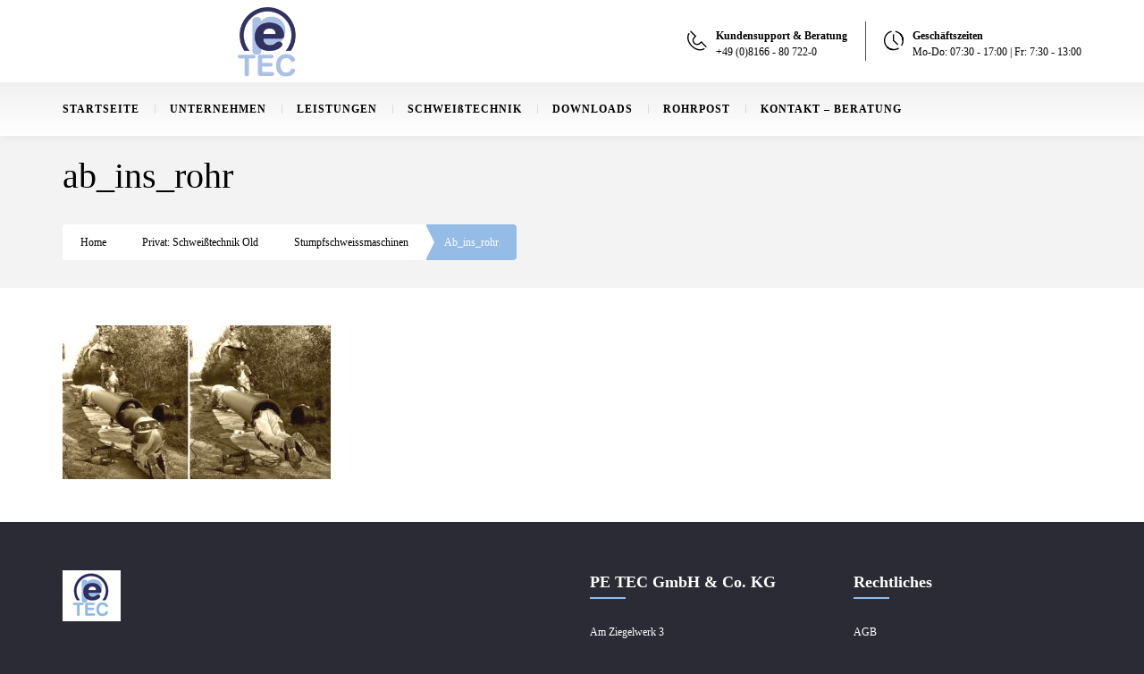

--- FILE ---
content_type: text/html; charset=UTF-8
request_url: https://pe-tec.biz/schweisstechnik/stumpfschweissmaschinen/ab_ins_rohr/
body_size: 19500
content:
<!DOCTYPE html>
<!--[if lt IE 7 ]><html class="ie ie6" dir="ltr" lang="de" prefix="og: https://ogp.me/ns#"> <![endif]-->
<!--[if IE 7 ]><html class="ie ie7" dir="ltr" lang="de" prefix="og: https://ogp.me/ns#"> <![endif]-->
<!--[if IE 8 ]><html class="ie ie8" dir="ltr" lang="de" prefix="og: https://ogp.me/ns#"> <![endif]-->
<!--[if IE 9 ]><html class="ie ie9" dir="ltr" lang="de" prefix="og: https://ogp.me/ns#"> <![endif]-->
<!--[if (gt IE 9)|!(IE)]><!-->
<html dir="ltr" lang="de" prefix="og: https://ogp.me/ns#"><!--<![endif]-->
<head>
	<title>ab_ins_rohr | PE TEC</title>
    	<meta name="description" content="ab_ins_rohr | PE TECPE TEC &#8211; der Spezialanbieter für Kunststoff-Rohrsysteme, Verbindungstechnik und Kunststoff-Armaturen mit perfekter Beratung" />
        <meta http-equiv="X-UA-Compatible" content="IE=Edge" />
	<meta charset="UTF-8" />
	<link rel="profile" href="http://gmpg.org/xfn/11" />
	<meta name="viewport" content="width=device-width, initial-scale=1"/>
	<link rel="icon" href="https://pe-tec.biz/wp-content/uploads/2018/10/Pe_Tec-Logo-schnitt-122-80-.jpg" type="image/x-icon" />

    <link rel="apple-touch-icon" href="https://pe-tec.biz/wp-content/uploads/2018/09/PE-TEC-Apple-57-57.png">
    <link rel="apple-touch-icon" sizes="76x76" href="https://pe-tec.biz/wp-content/uploads/2018/09/PE-TEC-Apple-120-120.png">
    <link rel="apple-touch-icon" sizes="120x120" href="https://pe-tec.biz/wp-content/uploads/2018/09/Pe_Tec_Logo.png">
    <link rel="apple-touch-icon" sizes="152x152" href="https://pe-tec.biz/wp-content/uploads/2018/10/Pe_Tec-Logo-schnitt-122-80-.jpg">
    
	<link rel="pingback" href="https://pe-tec.biz/xmlrpc.php" />
	<link rel="alternate" type="application/rss+xml" title="PE TEC" href="https://pe-tec.biz/feed/" />
	<link rel="alternate" type="application/atom+xml" title="PE TEC" href="https://pe-tec.biz/feed/atom/" />

    <script type="text/javascript">var $OZY_WP_AJAX_URL = "https://pe-tec.biz/wp-admin/admin-ajax.php", $OZY_WP_IS_HOME = false, $OZY_WP_HOME_URL = "https://pe-tec.biz";</script>
    		<style>img:is([sizes="auto" i], [sizes^="auto," i]) { contain-intrinsic-size: 3000px 1500px }</style>
	
		<!-- All in One SEO 4.9.2 - aioseo.com -->
	<meta name="robots" content="max-image-preview:large" />
	<link rel="canonical" href="https://pe-tec.biz/schweisstechnik/stumpfschweissmaschinen/ab_ins_rohr/" />
	<meta name="generator" content="All in One SEO (AIOSEO) 4.9.2" />
		<meta property="og:locale" content="de_DE" />
		<meta property="og:site_name" content="PE TEC | PE TEC - der Spezialanbieter für Kunststoff-Rohrsysteme, Verbindungstechnik und Kunststoff-Armaturen mit perfekter Beratung" />
		<meta property="og:type" content="article" />
		<meta property="og:title" content="ab_ins_rohr | PE TEC" />
		<meta property="og:url" content="https://pe-tec.biz/schweisstechnik/stumpfschweissmaschinen/ab_ins_rohr/" />
		<meta property="article:published_time" content="2019-05-21T06:33:40+00:00" />
		<meta property="article:modified_time" content="2019-05-21T06:33:40+00:00" />
		<meta name="twitter:card" content="summary" />
		<meta name="twitter:title" content="ab_ins_rohr | PE TEC" />
		<script type="application/ld+json" class="aioseo-schema">
			{"@context":"https:\/\/schema.org","@graph":[{"@type":"BreadcrumbList","@id":"https:\/\/pe-tec.biz\/schweisstechnik\/stumpfschweissmaschinen\/ab_ins_rohr\/#breadcrumblist","itemListElement":[{"@type":"ListItem","@id":"https:\/\/pe-tec.biz#listItem","position":1,"name":"Home","item":"https:\/\/pe-tec.biz","nextItem":{"@type":"ListItem","@id":"https:\/\/pe-tec.biz\/schweisstechnik\/stumpfschweissmaschinen\/ab_ins_rohr\/#listItem","name":"ab_ins_rohr"}},{"@type":"ListItem","@id":"https:\/\/pe-tec.biz\/schweisstechnik\/stumpfschweissmaschinen\/ab_ins_rohr\/#listItem","position":2,"name":"ab_ins_rohr","previousItem":{"@type":"ListItem","@id":"https:\/\/pe-tec.biz#listItem","name":"Home"}}]},{"@type":"ItemPage","@id":"https:\/\/pe-tec.biz\/schweisstechnik\/stumpfschweissmaschinen\/ab_ins_rohr\/#itempage","url":"https:\/\/pe-tec.biz\/schweisstechnik\/stumpfschweissmaschinen\/ab_ins_rohr\/","name":"ab_ins_rohr | PE TEC","inLanguage":"de-DE","isPartOf":{"@id":"https:\/\/pe-tec.biz\/#website"},"breadcrumb":{"@id":"https:\/\/pe-tec.biz\/schweisstechnik\/stumpfschweissmaschinen\/ab_ins_rohr\/#breadcrumblist"},"author":{"@id":"https:\/\/pe-tec.biz\/author\/buettler\/#author"},"creator":{"@id":"https:\/\/pe-tec.biz\/author\/buettler\/#author"},"datePublished":"2019-05-21T08:33:40+02:00","dateModified":"2019-05-21T08:33:40+02:00"},{"@type":"Organization","@id":"https:\/\/pe-tec.biz\/#organization","name":"PE TEC","description":"PE TEC - der Spezialanbieter f\u00fcr Kunststoff-Rohrsysteme, Verbindungstechnik und Kunststoff-Armaturen mit perfekter Beratung","url":"https:\/\/pe-tec.biz\/","telephone":"+498166807220","logo":{"@type":"ImageObject","url":"https:\/\/pe-tec.biz\/wp-content\/uploads\/2022\/11\/logo-169-140.png","@id":"https:\/\/pe-tec.biz\/schweisstechnik\/stumpfschweissmaschinen\/ab_ins_rohr\/#organizationLogo","width":196,"height":140},"image":{"@id":"https:\/\/pe-tec.biz\/schweisstechnik\/stumpfschweissmaschinen\/ab_ins_rohr\/#organizationLogo"}},{"@type":"Person","@id":"https:\/\/pe-tec.biz\/author\/buettler\/#author","url":"https:\/\/pe-tec.biz\/author\/buettler\/","name":"J\u00fcrgen B\u00fcttler"},{"@type":"WebSite","@id":"https:\/\/pe-tec.biz\/#website","url":"https:\/\/pe-tec.biz\/","name":"PE TEC - der Spezialanbieter f\u00fcr Kunststoff-Rohrsysteme, Verbindungstechnik und Kunststoff-Armaturen mit perfekter Beratung","alternateName":"PE TEC - der Spezialanbieter f\u00fcr Kunststoff-Rohrsysteme, Verbindungstechnik und Kunststoff-Armaturen","description":"PE TEC - der Spezialanbieter f\u00fcr Kunststoff-Rohrsysteme, Verbindungstechnik und Kunststoff-Armaturen mit perfekter Beratung","inLanguage":"de-DE","publisher":{"@id":"https:\/\/pe-tec.biz\/#organization"}}]}
		</script>
		<!-- All in One SEO -->

<link rel="alternate" type="application/rss+xml" title="PE TEC &raquo; Feed" href="https://pe-tec.biz/feed/" />
<link rel="alternate" type="application/rss+xml" title="PE TEC &raquo; Kommentar-Feed" href="https://pe-tec.biz/comments/feed/" />
<link rel="alternate" type="application/rss+xml" title="PE TEC &raquo; ab_ins_rohr-Kommentar-Feed" href="https://pe-tec.biz/schweisstechnik/stumpfschweissmaschinen/ab_ins_rohr/feed/" />
<script type="text/javascript">
/* <![CDATA[ */
window._wpemojiSettings = {"baseUrl":"https:\/\/s.w.org\/images\/core\/emoji\/16.0.1\/72x72\/","ext":".png","svgUrl":"https:\/\/s.w.org\/images\/core\/emoji\/16.0.1\/svg\/","svgExt":".svg","source":{"concatemoji":"https:\/\/pe-tec.biz\/wp-includes\/js\/wp-emoji-release.min.js?ver=6.8.3"}};
/*! This file is auto-generated */
!function(s,n){var o,i,e;function c(e){try{var t={supportTests:e,timestamp:(new Date).valueOf()};sessionStorage.setItem(o,JSON.stringify(t))}catch(e){}}function p(e,t,n){e.clearRect(0,0,e.canvas.width,e.canvas.height),e.fillText(t,0,0);var t=new Uint32Array(e.getImageData(0,0,e.canvas.width,e.canvas.height).data),a=(e.clearRect(0,0,e.canvas.width,e.canvas.height),e.fillText(n,0,0),new Uint32Array(e.getImageData(0,0,e.canvas.width,e.canvas.height).data));return t.every(function(e,t){return e===a[t]})}function u(e,t){e.clearRect(0,0,e.canvas.width,e.canvas.height),e.fillText(t,0,0);for(var n=e.getImageData(16,16,1,1),a=0;a<n.data.length;a++)if(0!==n.data[a])return!1;return!0}function f(e,t,n,a){switch(t){case"flag":return n(e,"\ud83c\udff3\ufe0f\u200d\u26a7\ufe0f","\ud83c\udff3\ufe0f\u200b\u26a7\ufe0f")?!1:!n(e,"\ud83c\udde8\ud83c\uddf6","\ud83c\udde8\u200b\ud83c\uddf6")&&!n(e,"\ud83c\udff4\udb40\udc67\udb40\udc62\udb40\udc65\udb40\udc6e\udb40\udc67\udb40\udc7f","\ud83c\udff4\u200b\udb40\udc67\u200b\udb40\udc62\u200b\udb40\udc65\u200b\udb40\udc6e\u200b\udb40\udc67\u200b\udb40\udc7f");case"emoji":return!a(e,"\ud83e\udedf")}return!1}function g(e,t,n,a){var r="undefined"!=typeof WorkerGlobalScope&&self instanceof WorkerGlobalScope?new OffscreenCanvas(300,150):s.createElement("canvas"),o=r.getContext("2d",{willReadFrequently:!0}),i=(o.textBaseline="top",o.font="600 32px Arial",{});return e.forEach(function(e){i[e]=t(o,e,n,a)}),i}function t(e){var t=s.createElement("script");t.src=e,t.defer=!0,s.head.appendChild(t)}"undefined"!=typeof Promise&&(o="wpEmojiSettingsSupports",i=["flag","emoji"],n.supports={everything:!0,everythingExceptFlag:!0},e=new Promise(function(e){s.addEventListener("DOMContentLoaded",e,{once:!0})}),new Promise(function(t){var n=function(){try{var e=JSON.parse(sessionStorage.getItem(o));if("object"==typeof e&&"number"==typeof e.timestamp&&(new Date).valueOf()<e.timestamp+604800&&"object"==typeof e.supportTests)return e.supportTests}catch(e){}return null}();if(!n){if("undefined"!=typeof Worker&&"undefined"!=typeof OffscreenCanvas&&"undefined"!=typeof URL&&URL.createObjectURL&&"undefined"!=typeof Blob)try{var e="postMessage("+g.toString()+"("+[JSON.stringify(i),f.toString(),p.toString(),u.toString()].join(",")+"));",a=new Blob([e],{type:"text/javascript"}),r=new Worker(URL.createObjectURL(a),{name:"wpTestEmojiSupports"});return void(r.onmessage=function(e){c(n=e.data),r.terminate(),t(n)})}catch(e){}c(n=g(i,f,p,u))}t(n)}).then(function(e){for(var t in e)n.supports[t]=e[t],n.supports.everything=n.supports.everything&&n.supports[t],"flag"!==t&&(n.supports.everythingExceptFlag=n.supports.everythingExceptFlag&&n.supports[t]);n.supports.everythingExceptFlag=n.supports.everythingExceptFlag&&!n.supports.flag,n.DOMReady=!1,n.readyCallback=function(){n.DOMReady=!0}}).then(function(){return e}).then(function(){var e;n.supports.everything||(n.readyCallback(),(e=n.source||{}).concatemoji?t(e.concatemoji):e.wpemoji&&e.twemoji&&(t(e.twemoji),t(e.wpemoji)))}))}((window,document),window._wpemojiSettings);
/* ]]> */
</script>
<style id='wp-emoji-styles-inline-css' type='text/css'>

	img.wp-smiley, img.emoji {
		display: inline !important;
		border: none !important;
		box-shadow: none !important;
		height: 1em !important;
		width: 1em !important;
		margin: 0 0.07em !important;
		vertical-align: -0.1em !important;
		background: none !important;
		padding: 0 !important;
	}
</style>
<link rel="stylesheet" href="https://pe-tec.biz/wp-content/cache/minify/a5ff7.css" media="all" />

<style id='classic-theme-styles-inline-css' type='text/css'>
/*! This file is auto-generated */
.wp-block-button__link{color:#fff;background-color:#32373c;border-radius:9999px;box-shadow:none;text-decoration:none;padding:calc(.667em + 2px) calc(1.333em + 2px);font-size:1.125em}.wp-block-file__button{background:#32373c;color:#fff;text-decoration:none}
</style>
<link rel="stylesheet" href="https://pe-tec.biz/wp-content/cache/minify/fb166.css" media="all" />

<style id='global-styles-inline-css' type='text/css'>
:root{--wp--preset--aspect-ratio--square: 1;--wp--preset--aspect-ratio--4-3: 4/3;--wp--preset--aspect-ratio--3-4: 3/4;--wp--preset--aspect-ratio--3-2: 3/2;--wp--preset--aspect-ratio--2-3: 2/3;--wp--preset--aspect-ratio--16-9: 16/9;--wp--preset--aspect-ratio--9-16: 9/16;--wp--preset--color--black: #000000;--wp--preset--color--cyan-bluish-gray: #abb8c3;--wp--preset--color--white: #ffffff;--wp--preset--color--pale-pink: #f78da7;--wp--preset--color--vivid-red: #cf2e2e;--wp--preset--color--luminous-vivid-orange: #ff6900;--wp--preset--color--luminous-vivid-amber: #fcb900;--wp--preset--color--light-green-cyan: #7bdcb5;--wp--preset--color--vivid-green-cyan: #00d084;--wp--preset--color--pale-cyan-blue: #8ed1fc;--wp--preset--color--vivid-cyan-blue: #0693e3;--wp--preset--color--vivid-purple: #9b51e0;--wp--preset--gradient--vivid-cyan-blue-to-vivid-purple: linear-gradient(135deg,rgba(6,147,227,1) 0%,rgb(155,81,224) 100%);--wp--preset--gradient--light-green-cyan-to-vivid-green-cyan: linear-gradient(135deg,rgb(122,220,180) 0%,rgb(0,208,130) 100%);--wp--preset--gradient--luminous-vivid-amber-to-luminous-vivid-orange: linear-gradient(135deg,rgba(252,185,0,1) 0%,rgba(255,105,0,1) 100%);--wp--preset--gradient--luminous-vivid-orange-to-vivid-red: linear-gradient(135deg,rgba(255,105,0,1) 0%,rgb(207,46,46) 100%);--wp--preset--gradient--very-light-gray-to-cyan-bluish-gray: linear-gradient(135deg,rgb(238,238,238) 0%,rgb(169,184,195) 100%);--wp--preset--gradient--cool-to-warm-spectrum: linear-gradient(135deg,rgb(74,234,220) 0%,rgb(151,120,209) 20%,rgb(207,42,186) 40%,rgb(238,44,130) 60%,rgb(251,105,98) 80%,rgb(254,248,76) 100%);--wp--preset--gradient--blush-light-purple: linear-gradient(135deg,rgb(255,206,236) 0%,rgb(152,150,240) 100%);--wp--preset--gradient--blush-bordeaux: linear-gradient(135deg,rgb(254,205,165) 0%,rgb(254,45,45) 50%,rgb(107,0,62) 100%);--wp--preset--gradient--luminous-dusk: linear-gradient(135deg,rgb(255,203,112) 0%,rgb(199,81,192) 50%,rgb(65,88,208) 100%);--wp--preset--gradient--pale-ocean: linear-gradient(135deg,rgb(255,245,203) 0%,rgb(182,227,212) 50%,rgb(51,167,181) 100%);--wp--preset--gradient--electric-grass: linear-gradient(135deg,rgb(202,248,128) 0%,rgb(113,206,126) 100%);--wp--preset--gradient--midnight: linear-gradient(135deg,rgb(2,3,129) 0%,rgb(40,116,252) 100%);--wp--preset--font-size--small: 13px;--wp--preset--font-size--medium: 20px;--wp--preset--font-size--large: 36px;--wp--preset--font-size--x-large: 42px;--wp--preset--spacing--20: 0.44rem;--wp--preset--spacing--30: 0.67rem;--wp--preset--spacing--40: 1rem;--wp--preset--spacing--50: 1.5rem;--wp--preset--spacing--60: 2.25rem;--wp--preset--spacing--70: 3.38rem;--wp--preset--spacing--80: 5.06rem;--wp--preset--shadow--natural: 6px 6px 9px rgba(0, 0, 0, 0.2);--wp--preset--shadow--deep: 12px 12px 50px rgba(0, 0, 0, 0.4);--wp--preset--shadow--sharp: 6px 6px 0px rgba(0, 0, 0, 0.2);--wp--preset--shadow--outlined: 6px 6px 0px -3px rgba(255, 255, 255, 1), 6px 6px rgba(0, 0, 0, 1);--wp--preset--shadow--crisp: 6px 6px 0px rgba(0, 0, 0, 1);}:where(.is-layout-flex){gap: 0.5em;}:where(.is-layout-grid){gap: 0.5em;}body .is-layout-flex{display: flex;}.is-layout-flex{flex-wrap: wrap;align-items: center;}.is-layout-flex > :is(*, div){margin: 0;}body .is-layout-grid{display: grid;}.is-layout-grid > :is(*, div){margin: 0;}:where(.wp-block-columns.is-layout-flex){gap: 2em;}:where(.wp-block-columns.is-layout-grid){gap: 2em;}:where(.wp-block-post-template.is-layout-flex){gap: 1.25em;}:where(.wp-block-post-template.is-layout-grid){gap: 1.25em;}.has-black-color{color: var(--wp--preset--color--black) !important;}.has-cyan-bluish-gray-color{color: var(--wp--preset--color--cyan-bluish-gray) !important;}.has-white-color{color: var(--wp--preset--color--white) !important;}.has-pale-pink-color{color: var(--wp--preset--color--pale-pink) !important;}.has-vivid-red-color{color: var(--wp--preset--color--vivid-red) !important;}.has-luminous-vivid-orange-color{color: var(--wp--preset--color--luminous-vivid-orange) !important;}.has-luminous-vivid-amber-color{color: var(--wp--preset--color--luminous-vivid-amber) !important;}.has-light-green-cyan-color{color: var(--wp--preset--color--light-green-cyan) !important;}.has-vivid-green-cyan-color{color: var(--wp--preset--color--vivid-green-cyan) !important;}.has-pale-cyan-blue-color{color: var(--wp--preset--color--pale-cyan-blue) !important;}.has-vivid-cyan-blue-color{color: var(--wp--preset--color--vivid-cyan-blue) !important;}.has-vivid-purple-color{color: var(--wp--preset--color--vivid-purple) !important;}.has-black-background-color{background-color: var(--wp--preset--color--black) !important;}.has-cyan-bluish-gray-background-color{background-color: var(--wp--preset--color--cyan-bluish-gray) !important;}.has-white-background-color{background-color: var(--wp--preset--color--white) !important;}.has-pale-pink-background-color{background-color: var(--wp--preset--color--pale-pink) !important;}.has-vivid-red-background-color{background-color: var(--wp--preset--color--vivid-red) !important;}.has-luminous-vivid-orange-background-color{background-color: var(--wp--preset--color--luminous-vivid-orange) !important;}.has-luminous-vivid-amber-background-color{background-color: var(--wp--preset--color--luminous-vivid-amber) !important;}.has-light-green-cyan-background-color{background-color: var(--wp--preset--color--light-green-cyan) !important;}.has-vivid-green-cyan-background-color{background-color: var(--wp--preset--color--vivid-green-cyan) !important;}.has-pale-cyan-blue-background-color{background-color: var(--wp--preset--color--pale-cyan-blue) !important;}.has-vivid-cyan-blue-background-color{background-color: var(--wp--preset--color--vivid-cyan-blue) !important;}.has-vivid-purple-background-color{background-color: var(--wp--preset--color--vivid-purple) !important;}.has-black-border-color{border-color: var(--wp--preset--color--black) !important;}.has-cyan-bluish-gray-border-color{border-color: var(--wp--preset--color--cyan-bluish-gray) !important;}.has-white-border-color{border-color: var(--wp--preset--color--white) !important;}.has-pale-pink-border-color{border-color: var(--wp--preset--color--pale-pink) !important;}.has-vivid-red-border-color{border-color: var(--wp--preset--color--vivid-red) !important;}.has-luminous-vivid-orange-border-color{border-color: var(--wp--preset--color--luminous-vivid-orange) !important;}.has-luminous-vivid-amber-border-color{border-color: var(--wp--preset--color--luminous-vivid-amber) !important;}.has-light-green-cyan-border-color{border-color: var(--wp--preset--color--light-green-cyan) !important;}.has-vivid-green-cyan-border-color{border-color: var(--wp--preset--color--vivid-green-cyan) !important;}.has-pale-cyan-blue-border-color{border-color: var(--wp--preset--color--pale-cyan-blue) !important;}.has-vivid-cyan-blue-border-color{border-color: var(--wp--preset--color--vivid-cyan-blue) !important;}.has-vivid-purple-border-color{border-color: var(--wp--preset--color--vivid-purple) !important;}.has-vivid-cyan-blue-to-vivid-purple-gradient-background{background: var(--wp--preset--gradient--vivid-cyan-blue-to-vivid-purple) !important;}.has-light-green-cyan-to-vivid-green-cyan-gradient-background{background: var(--wp--preset--gradient--light-green-cyan-to-vivid-green-cyan) !important;}.has-luminous-vivid-amber-to-luminous-vivid-orange-gradient-background{background: var(--wp--preset--gradient--luminous-vivid-amber-to-luminous-vivid-orange) !important;}.has-luminous-vivid-orange-to-vivid-red-gradient-background{background: var(--wp--preset--gradient--luminous-vivid-orange-to-vivid-red) !important;}.has-very-light-gray-to-cyan-bluish-gray-gradient-background{background: var(--wp--preset--gradient--very-light-gray-to-cyan-bluish-gray) !important;}.has-cool-to-warm-spectrum-gradient-background{background: var(--wp--preset--gradient--cool-to-warm-spectrum) !important;}.has-blush-light-purple-gradient-background{background: var(--wp--preset--gradient--blush-light-purple) !important;}.has-blush-bordeaux-gradient-background{background: var(--wp--preset--gradient--blush-bordeaux) !important;}.has-luminous-dusk-gradient-background{background: var(--wp--preset--gradient--luminous-dusk) !important;}.has-pale-ocean-gradient-background{background: var(--wp--preset--gradient--pale-ocean) !important;}.has-electric-grass-gradient-background{background: var(--wp--preset--gradient--electric-grass) !important;}.has-midnight-gradient-background{background: var(--wp--preset--gradient--midnight) !important;}.has-small-font-size{font-size: var(--wp--preset--font-size--small) !important;}.has-medium-font-size{font-size: var(--wp--preset--font-size--medium) !important;}.has-large-font-size{font-size: var(--wp--preset--font-size--large) !important;}.has-x-large-font-size{font-size: var(--wp--preset--font-size--x-large) !important;}
:where(.wp-block-post-template.is-layout-flex){gap: 1.25em;}:where(.wp-block-post-template.is-layout-grid){gap: 1.25em;}
:where(.wp-block-columns.is-layout-flex){gap: 2em;}:where(.wp-block-columns.is-layout-grid){gap: 2em;}
:root :where(.wp-block-pullquote){font-size: 1.5em;line-height: 1.6;}
</style>
<link rel="stylesheet" href="https://pe-tec.biz/wp-content/cache/minify/845e7.css" media="all" />














<script  src="https://pe-tec.biz/wp-content/cache/minify/ace34.js"></script>





<script></script><link rel="https://api.w.org/" href="https://pe-tec.biz/wp-json/" /><link rel="alternate" title="JSON" type="application/json" href="https://pe-tec.biz/wp-json/wp/v2/media/2981" /><link rel="EditURI" type="application/rsd+xml" title="RSD" href="https://pe-tec.biz/xmlrpc.php?rsd" />

<link rel='shortlink' href='https://pe-tec.biz/?p=2981' />
<link rel="alternate" title="oEmbed (JSON)" type="application/json+oembed" href="https://pe-tec.biz/wp-json/oembed/1.0/embed?url=https%3A%2F%2Fpe-tec.biz%2Fschweisstechnik%2Fstumpfschweissmaschinen%2Fab_ins_rohr%2F" />
<link rel="alternate" title="oEmbed (XML)" type="text/xml+oembed" href="https://pe-tec.biz/wp-json/oembed/1.0/embed?url=https%3A%2F%2Fpe-tec.biz%2Fschweisstechnik%2Fstumpfschweissmaschinen%2Fab_ins_rohr%2F&#038;format=xml" />
<script>var ms_grabbing_curosr='https://pe-tec.biz/wp-content/plugins/masterslider/public/assets/css/common/grabbing.cur',ms_grab_curosr='https://pe-tec.biz/wp-content/plugins/masterslider/public/assets/css/common/grab.cur';</script>
<meta name="generator" content="MasterSlider 3.6.5 - Responsive Touch Image Slider" />
<meta name="generator" content="Powered by WPBakery Page Builder - drag and drop page builder for WordPress."/>


<!-- MPP:MasterPopups v3.8.7 -->

<!-- MPP:MasterPopups:Header -->
<style>
/* Custom CSS*/

</style>
<script type='text/javascript'>
 var MPP_POPUP_OPTIONS = {};
 var MPP_POPUP_DISPLAY_OPTIONS = {};
</script>

<script>

</script>


<!-- MPP:MasterPopups:Header End -->

		<style type="text/css">
			@media only screen and (min-width: 1212px) {
				.container{padding:0;width:1212px;}
				#content{width:792px;}
				#sidebar{width:312px;}
			}
	
				
	
			/* Body Background Styling
			/*-----------------------------------------------------------------------------------*/
			body{background-color:#2b2b35;background-repeat:inherit;}
		
			/* Layout and Layout Styling
			/*-----------------------------------------------------------------------------------*/
			#main,
			.main-bg-color{
				background-color:rgba(255,255,255,1);
			}
			#main.header-slider-active>.container,
			#main.footer-slider-active>.container{
				margin-top:0px;
			}
			.ozy-header-slider{
				margin-top:px;
			}

			#footer .container>div,
			#footer .container,
			#footer{
				height:56px;min-height:56px;
			}
			#footer,#footer>footer .container{
				line-height:56px;
			}
			#footer .top-social-icons>a>span {
				line-height:56px;
			}
			@-moz-document url-prefix() { 
				#footer .top-social-icons>a>span{line-height:56px;}
			}

			#footer-wrapper {
				background-color:rgba(43,43,53,1);			}			
			#footer *,
			#footer-widget-bar * {
				color:#ffffff !important;
			}
			#footer a:hover,
			#footer-widget-bar a:hover {
				color:#95bce7 !important;
			}				
			#footer,
			#footer-widget-bar,
			#footer .top-social-icons>a {
				border-color:#41414a			}
			#footer-widget-bar>.container>section>div.widget>span.line {
				border-color:#95bce7			}			
			#footer a,
			#footer-widget-bar a {
				color:#95bce7			}
			#footer-widget-bar input{
				border-color:rgba(149,188,231,1) !important;				
			}
					@media only screen and (max-width: 479px) {
				#footer{height:112px;}			
				#main>.container{margin-top:px;}
			}
			@media only screen and (max-width: 1024px) and (min-width: 480px) {
				#header #title{padding-right:20px;}
				#header #title>a{line-height:px;}
				#main>.container{margin-top:px;}
				#footer{height:56px;}
			}	
			
				
			/* Header Over Primary Menu Styling */
			#info-bar,
			div.ozy-selectBox.ozy-wpml-language-switcher *{
				background-color:rgba(187,187,187,1);
				color:rgba(3,3,3,1);
			}
			#header{position:fixed}
			#header,
			.menu-item-search,
			nav#top-menu.mobile-view {
								background: #ffffff;
				background: -moz-linear-gradient(top, #ffffff 0%, #ffffff 100%);
				background: -webkit-gradient(linear, left top, left bottom, color-stop(0%,#ffffff), color-stop(100%,#ffffff));
				background: -webkit-linear-gradient(top, #ffffff 0%,#ffffff 100%);
				background: -o-linear-gradient(top, #ffffff 0%,#ffffff 100%);
				background: -ms-linear-gradient(top, #ffffff 0%,#ffffff 100%);
				background: linear-gradient(to bottom, #ffffff 0%,#ffffff 100%);
				filter: progid:DXImageTransform.Microsoft.gradient( startColorstr='#ffffff', endColorstr='#ffffff',GradientType=0 );
			}			
						
			#header #info-bar i,
			#header #info-bar .top-social-icons a span,
			#logo-side-info-bar>li i:before {color:rgba(0,0,0,1);}
			#logo-side-info-bar>li h4,
			.menu-item-search i {color:rgba(0,0,0,1);}
			#logo-side-info-bar>li *{color:rgba(3,3,3,1);}
			#header #info-bar,
			#header #info-bar *,
			div.ozy-selectBox.ozy-wpml-language-switcher *,
			ul#logo-side-info-bar>li{border-color:rgba(80,80,92,1) !important;}

			/* Primary Menu Styling
			/*-----------------------------------------------------------------------------------*/
			#top-menu .logo>h1>a,
			#top-menu .logo2>h1>a{
				color:rgba(0,0,0,1) !important;
			}
		
			#top-menu,
			#top-menu .logo,
			#top-menu>div>div>ul,
			#top-menu>div>div>ul>li,
			#top-menu>div>div>ul>li>a,
			#top-menu>div>div>ul>li>a:before,
			#top-menu>div>div>ul>li>a:after,
			#top-menu>div>div>ul>li>.submenu-button {
				height:60px;
				line-height:60px;
				font-family:"PT Sans";font-size:15px;color:rgba(0,0,0,1);			}
						#top-menu>div>div>ul>li li,
			#top-menu>div>div>ul>li li>a {
				font-family:PT Sans;	
			}
			#header{
				/*line-height:152px;*/
				height:152px;						
			}
			#header .logo-bar-wrapper{height:92px;}
			#header #top-menu {
				line-height:152px;
				height:152px;
			}
			#top-menu,
			#top-menu .logo {
				font-family:"PT Sans";font-weight:300;font-size:15px;color:rgba(0,0,0,1);				height:auto;
			}
			#top-menu ul ul li a{color:rgba(0,0,0,1);}
			#top-menu>.primary-menu-bar-wrapper>div>ul>li>a:after{background-color:rgba(149,188,231,1) !important;}			
			#top-menu ul li>a:before,
			#top-menu span.submenu-button:before,
			#top-menu span.submenu-button:after,
			#top-menu ul ul li.has-sub > a:after {
				background-color:rgba(0,0,0,1) !important;
			}
			#top-menu .menu-button:after {border-color:rgba(0,0,0,1) !important;}
			#top-menu .menu-button.menu-opened:after,
			#top-menu .menu-button:before {background-color:rgba(0,0,0,1) !important;}			
			/*#top-menu .menu-button:after,*/
			#top-menu .menu-item-search>a>span,
			#top-menu .menu-item-wpml>a>span {
				border-color:rgba(0,0,0,1) !important;
			}
			#top-menu>.primary-menu-bar-wrapper{
								background: #f0f0f0;
				background: -moz-linear-gradient(top, #f0f0f0 0%, #ffffff 100%);
				background: -webkit-gradient(linear, left top, left bottom, color-stop(0%,#f0f0f0), color-stop(100%,#ffffff));
				background: -webkit-linear-gradient(top, #f0f0f0 0%,#ffffff 100%);
				background: -o-linear-gradient(top, #f0f0f0 0%,#ffffff 100%);
				background: -ms-linear-gradient(top, #f0f0f0 0%,#ffffff 100%);
				background: linear-gradient(to bottom, #f0f0f0 0%,#ffffff 100%);
				filter: progid:DXImageTransform.Microsoft.gradient( startColorstr='#f0f0f0', endColorstr='#ffffff',GradientType=0 );
			}
			#top-menu>div>div>ul>li:not(:first-child):not(.menu-item-request-rate):not(.menu-item-search)>a>span.s{border-color:rgba(219,219,219,1);}
			@media screen and (max-width:1180px){
				#top-menu #head-mobile {
					line-height:62px;
					min-height:62px;
				}
				.menu-item-search{background:none !important;}
				#top-menu>div>div>ul>li {
					height:auto !important;
				}
				#top-menu,
				#top-menu ul li{
					background-color:#f0f0f0;
				}
				#header {
					position:relative !important;
					height:inherit !important;
				}
				#top-menu ul li i{color:rgba(0,0,0,1);}
				#top-menu ul li{background:rgba(240,240,240,1) !important;}
				#top-menu ul li:hover,
				#top-menu .submenu-button.submenu-opened {
					background-color:rgba(149,188,231,1);
					color:rgba(149,188,231,1);
				}
				#top-menu .submenu-button,
				#top-menu>div>div>ul>li:last-child,
				#top-menu ul li{border-color:rgba(149,188,231,1);}
				#top-menu ul ul li:not(:last-child)>a{border:none !important;}
			}
			#top-menu ul ul li{background-color:rgba(240,240,240,1);}
			#top-menu ul ul li:not(:last-child)>a{border-bottom:1px solid rgba(149,188,231,1);}
			#top-menu ul ul li:hover,
			#top-menu ul ul li.current-menu-item,
			#top-menu ul ul li.current_page_item {
				background-color:rgba(149,188,231,1);
				color:rgba(149,188,231,1);
			}
			#header{border-color:rgba(219,219,219,0.3);}
			/* Widgets
			/*-----------------------------------------------------------------------------------*/
			.widget li>a{
				color:#000000 !important;
			}
			.widget li>a:hover{
				color:#95bce7 !important;
			}
			.ozy-latest-posts>a>span{
				background-color:#95bce7;
				color:#000000;
			}
			
			/* Page Styling and Typography
			/*-----------------------------------------------------------------------------------*/
			/*breadcrumbs*/
			#breadcrumbs li:last-child{background-color:#95bce7}
			#breadcrumbs li:last-child,#breadcrumbs li:last-child>a{color:#ffffff}
			#breadcrumbs li a{color:#000000}
			/*breadcrumbs end*/
			ul.menu li.current_page_item>a,
			.content-color-alternate{color:#95bce7 !important;}			
			.heading-color,h1.content-color>a,h2.content-color>a,h3.content-color>a,h4.content-color>a,h5.content-color>a,h6.content-color>a,blockquote,.a-page-title {
				color:#000000 !important;
			}
			.ozy-footer-slider,
			.content-font,
			.ozy-header-slider,
			#content,
			#footer-widget-bar,
			#sidebar,
			#footer,
			.tooltipsy,
			.fancybox-inner,
			#woocommerce-lightbox-cart {
				font-family:"PT Sans";font-size:14px;line-height:1.5em;color:#000000;			}
			#content a:not(.ms-btn),
			#sidebar a,#footer a,
			.alternate-text-color,
			#footer-widget-bar>.container>.widget-area a:hover,
			.fancybox-inner a,
			#woocommerce-lightbox-cart a {
				color:#95bce7;
			}
			#footer #social-icons a,
			#ozy-share-div>a>span,
			.page-pagination a {
				background-color:rgba(248,248,248,1) !important;
				color:#000000 !important;
			}
			.page-pagination a.current{
				background-color:#95bce7 !important;
				color:#000000 !important;
			}			
			.fancybox-inner,
			#woocommerce-lightbox-cart{
				color:#000000 !important;
			}
			.header-line,
			.single-post .post-submeta>.blog-like-link>span{background-color:rgba(0,0,0,1);}
			.a-page-title:hover{border-color:#000000 !important;}
			.nav-box a,
			#page-title-wrapper h1,
			#page-title-wrapper h4,
			#side-nav-bar a,
			#side-nav-bar h3,
			#content h1,
			#sidebar .widget h1,
			#content h2,
			#sidebar .widget h2,
			#content h3,
			#sidebar .widget h3,
			#content h4,
			#sidebar .widget h4,
			#content h5,
			#sidebar .widget h5,
			#content h6,
			#sidebar .widget h6,
			.heading-font,
			#logo,
			#tagline,
			.ozy-ajax-shoping-cart{
				font-family:"PT Sans";color:#000000;			}
			#page-title-wrapper h1,
			#content h1,
			#footer-widget-bar h1,
			#sidebar h1,
			#footer h1,
			#sidr h1{
					font-weight:700;font-size:40px;line-height:1.5em;			}
			#footer-widget-bar .widget-area h4,
			#sidebar .widget>h4 {
				font-weight:700;font-size:18px;line-height:1.5em;			}
			#content h2,
			#footer-widget-bar h2,
			#sidebar h2,
			#footer h2,
			#sidr h2{
				font-weight:700;font-size:30px;line-height:1.5em;;
			}
			#content h3,
			#footer-widget-bar h3,
			#sidebar h3,
			#footer h3,
			#sidr h3{
				font-weight:700;font-size:26px;line-height:1.5em;;
			}
			#content h4,
			#page-title-wrapper h4,			
			#footer-widget-bar h4,
			#sidebar h4,
			#footer h4,
			#sidr h4{
				font-weight:700;font-size:18px;line-height:1.5em;;
			}
			#content h5,
			#footer-widget-bar h5,
			#sidebar h5,
			#footer h5,
			#sidr h5{
				font-weight:600;font-size:16px;line-height:1.5em;;
			}
			#content h6,
			#footer-widget-bar h6,
			#sidebar h6,
			#footer h6,
			#sidr h6{
				font-weight:800;font-size:14px;line-height:1.5em;;
			}
			body.single h2.post-title,
			.post-single h2.post-title {
				font-weight:700!important;font-size:40px!important;line-height:1.1em!important;			}			
			#footer-widget-bar .widget a:hover,
			#sidebar .widget a:hover{color:#000000;}
			span.plus-icon>span{background-color:#000000;}
			.content-color,#single-blog-tags>a{color:#000000 !important;}
						
			
			/* Forms
			/*-----------------------------------------------------------------------------------*/
			input,select,textarea{
				font-family:"PT Sans";font-size:14px;line-height:1.5em;color:rgba(35,35,35,1);			}
			.wp-search-form i.oic-zoom{color:rgba(35,35,35,1);}
			input:not([type=submit]):not([type=file]),select,textarea,
			.select2-container--default .select2-selection--single {
				background-color:rgba(225,225,225,.3);
				border-color:rgba(225,225,225,1) !important;
			}
			.select2-container--default .select2-selection--single:hover,
			.select2-container--default .select2-selection--single:focus,
			#request-a-rate input:not([type=submit]):not([type=file]):hover,
			#request-a-rate textarea:hover,
			#request-a-rate select:hover,
			#request-a-rate input:not([type=submit]):not([type=file]):focus,
			#request-a-rate textarea:focus,
			#request-a-rate select:focus,
			#content input:not([type=submit]):not([type=file]):hover,
			#content textarea:hover,
			#content input:not([type=submit]):not([type=file]):focus,
			#content textarea:focus{border-color:#95bce7 !important;}
			.generic-button,
			.woocommerce-page .button,
			.woocommerce button.button.alt,
			.woocommerce a.button.alt,
			input[type=button],
			input[type=submit],
			button[type=submit],
			#to-top-button,			
			.tagcloud>a,
			#mc_signup_submit {
				color:rgb(0,0,0) !important;
				background-color:rgba(149,188,231,1) !important;
				border:1px solid rgba(149,188,231,1) !important;
			}
			.woocommerce-page .button:hover,
			.woocommerce button.button.alt:hover,
			.woocommerce a.button.alt:hover,
			input[type=button]:hover,
			input[type=submit]:hover,
			button[type=submit]:hover,
			.tagcloud>a:hover{
				background-color:rgb(0,0,0) !important;
				color:rgb(255,255,255) !important;
				border:1px solid rgba(0,0,0,1) !important;
			}			
			
			/* Blog Comments & Blog Stuff
			/*-----------------------------------------------------------------------------------*/
						#comments>h3>span{background-color:#95bce7;}
			.comment-body>.comment-meta.commentmetadata>a,.comment-body .reply>a,#commentform .form-submit .submit{color:#000000 !important}
			#commentform .form-submit .submit{border-color:#000000 !important;}
			#commentform .form-submit .submit:hover{border-color:#95bce7 !important;}
			.single-post .post-submeta>.blog-like-link>span{color:#ffffff !important;}
			.featured-thumbnail-header>div{background-color:rgba(149,188,231,.4);}
			.post-meta p.g{color:#000000;}	
			.ozy-related-posts .caption,
			.ozy-related-posts .caption>h4>a{
				color:rgba(255,255,255,1) !important;
				background-color:#000000;
			}
			/*post formats*/
			.simple-post-format>div>span,
			.simple-post-format>div>h2,
			.simple-post-format>div>p,
			.simple-post-format>div>p>a,
			.simple-post-format>div>blockquote,
			.post-excerpt-audio>div>div{color:rgb(255,255,255) !important;}
			div.sticky.post-single {
				background-color:rgba(0,0,0,1);
				border-color:#95bce7;
			}
			body:not(.page-template-page-isotope-blog):not(.page-template-page-isotope-fitrows-blog) #content .post .post-meta {
				position:absolute;
				left:20px;
				top:20px;
				width:65px;
				padding:8px 0 0 0;
				background-color: #95bce7;
				text-align:center;
			}
			body:not(.page-template-page-isotope-blog):not(.page-template-page-isotope-fitrows-blog) #content .post .post-meta span {
				display:block;
				font-weight:400;
				padding-bottom:4px !important;
			}
			#content .post .post-meta span.d,
			#content .post .post-meta span.c>span.n {
				font-size:24px !important;
				line-height:24px !important;
				font-weight:700;
			}
			#content .post .post-meta span.c>span.t {
				font-size:10px !important;
				line-height:10px !important;
			}
			#content .post .post-meta span.m,
			#content .post .post-meta span.y,
			#content .post .share-box>span {
				font-size:12px !important;
				line-height:12px !important;
				color: #000000 !important;
				text-transform:uppercase;
			}
			#content .post .post-meta span.d{
				font-weight:700 !important;
				color: #000000 !important;
			}
			#content .post .post-meta span.c {
				padding-top:8px;
				background-color: #000000;
				color: #ffffff;
			}
			
			/* Shortcodes
			/*-----------------------------------------------------------------------------------*/
			.ozy-postlistwithtitle-feed>a:hover{background-color:rgb(0,0,0);}
			.ozy-postlistwithtitle-feed>a:hover *{color:rgb(255,255,255) !important;}			
			.ozy-accordion>h6.ui-accordion-header>span,
			.ozy-tabs .ozy-nav .ui-tabs-selected a,
			.ozy-tabs .ozy-nav .ui-tabs-active a,
			.ozy-toggle span.ui-icon{background-color:#95bce7;}
			.ozy-tabs .ozy-nav .ui-tabs-selected a,
			.ozy-tabs .ozy-nav .ui-tabs-active a{border-color:#95bce7 !important;}
			.ozy-tabs .ozy-nav li a{color:#000000 !important;}
			
			/*owl carousel*/
			.ozy-owlcarousel .item.item-extended>a .overlay-one *,
			.ozy-owlcarousel .item.item-extended>a .overlay-two *{color:#ffffff !important;}
			.ozy-owlcarousel .item.item-extended>a .overlay-one-bg{
				background-color:#95bce7;
				background-color:rgba(149,188,231,0.5);
			}
			.ozy-owlcarousel .item.item-extended>a .overlay-two{
				background-color:#95bce7;
				background-color:rgba(149,188,231,0.85);
			}
			.owl-theme .owl-controls .owl-page.active span{background-color:#95bce7;}			
			.ozy-button.auto,.wpb_button.wpb_ozy_auto{
				background-color:rgba(149,188,231,1);
				color:rgba(0,0,0,1);
			}
			.ozy-button.auto:hover,
			.wpb_button.wpb_ozy_auto:hover{
				border-color:rgba(0,0,0,1);
				color:rgba(255,255,255,1) !important;
				background-color:rgba(0,0,0,1);
			}			
			.ozy-icon.circle{background-color:#000000;}
			.ozy-icon.circle2{
				color:#000000;
				border-color:#000000;
			}
			a:hover>.ozy-icon.square,
			a:hover>.ozy-icon.circle{background-color:transparent !important;color:#000000;}
			a:hover>.ozy-icon.circle2{
				color:#000000;
				border-color:transparent !important;
			}
			.wpb_content_element .wpb_tabs_nav li.ui-tabs-active{
				background-color:#95bce7 !important;
				border-color:#95bce7 !important;
			}
			.wpb_content_element .wpb_tabs_nav li,
			.wpb_accordion .wpb_accordion_wrapper .wpb_accordion_header{border-color:rgba(0,0,0,1) !important;}
			.wpb_content_element .wpb_tabs_nav li.ui-tabs-active>a{color:rgba(255,255,255,1) !important;}
			.wpb_content_element .wpb_tour_tabs_wrapper .wpb_tabs_nav a,
			.wpb_content_element .wpb_accordion_header a{color:#000000 !important;}
			.wpb_content_element .wpb_accordion_wrapper .wpb_accordion_header{
				font-size:14px !important;
				line-height:1.5em !important
			}
			.pricing-table .pricing-table-column+.pricetable-featured .pricing-price{color:#95bce7 !important;}
			.pricing-table li,
			.pricing-table .pricing-table-column:first-child,
			.pricing-table .pricing-table-column{border-color:rgba(0,0,0,1) !important;}
			.pricing-table .pricing-table-column+.pricetable-featured,
			.pricing-table .pricing-table-column.pricetable-featured:first-child{border:4px solid #95bce7 !important;}
			.ozy-call-to-action-box>div.overlay-wrapper>a,
			.ozy-flex-box .hover-frame h6,
			.owl-for-sale>.overlay>p{
				background-color:#95bce7 !important;
				color:#000000 !important;
			}
			.owl-for-sale>.overlay>span{
				background-color:#ffffff !important;
				color:#000000 !important;
			}
			.owl-for-sale>.overlay>h5{
				background-color:#000000 !important;
				color:#ffffff !important;
			}		
			.ozy-call-to-action-box>div.overlay-wrapper>h3{color:#ffffff !important;}
			.ozy-flex-box .hover-frame h6{font-family:PT Sans !important;}
			.ozy-flex-box .hover-frame-inner:hover {
				-webkit-box-shadow:0 0 0 5px #95bce7 inset;
				-moz-box-shadow:0 0 0 5px #95bce7 inset;
				box-shadow:0 0 0 5px #95bce7 inset;
			}
			
			#ozy-cookie_notice_banner {
				color:rgba(0,0,0,1);
				background-color:rgba(149,188,231,1);
			}			
			
			/* Shared Border Color
			/*-----------------------------------------------------------------------------------*/			
			.post .pagination>a,.ozy-border-color,#ozy-share-div.ozy-share-div-blog,.page-content table td,#content table tr,.post-content table td,.ozy-toggle .ozy-toggle-title,
			.ozy-toggle-inner,.ozy-tabs .ozy-nav li a,.ozy-accordion>h6.ui-accordion-header,.ozy-accordion>div.ui-accordion-content,.chat-row .chat-text,#sidebar .widget>h4,
			#sidebar .widget li,.ozy-content-divider,#post-author,.single-post .post-submeta>.blog-like-link,.widget ul ul,blockquote,.page-pagination>a,.page-pagination>span,
			.woocommerce-pagination>ul>li>*,#content select,body.search article.result,div.rssSummary,#content table tr td,#content table tr th,.widget .testimonial-box,
			.facts-bar,.facts-bar>.heading,.ozy-tabs-menu li,.ozy-tab,body.single-ozy_project .post-content h4,#ozy-tickerwrapper,#ozy-tickerwrapper>strong,.ozy-simple-image-grid>div>span,
			#single-blog-tags>a,.comment-body,#comments-form h3#reply-title,.ozy-news-box-ticker-wrapper .news-item {border-color:rgba(0,0,0,1);}
			#content table tr.featured {border:2px solid #95bce7 !important;}
			#ozy-tickerwrapper div.pagination>a.active>span,
			body.single-ozy_project .post-content h4:before,
			.header-line>span{background-color:#95bce7;}
			/* Specific heading styling
			/*-----------------------------------------------------------------------------------*/	
		#page-title-wrapper{
						height:170px;
						background-color:rgb(243,243,243);
					}@media only screen and (min-width: 1180px) {#main{margin-top:152px;}}		
			
			/* Conditional Page Template Styles
			/*-----------------------------------------------------------------------------------*/
						/*project details*/
			.facts-bar{background-color:rgba(248,248,248,.3)}
			.ozy-tabs-menu li{background-color:rgba(248,248,248,1)}
			.ozy-tabs-menu li>a{color:#000000 !important}
			
			#project-filter>li>a,.wpb_wrapper.isotope>.ozy_project>.featured-thumbnail>.caption>.heading>a{color:#ffffff!important}.wpb_wrapper.isotope>.ozy_project>.featured-thumbnail>.caption>.border>span,.wpb_wrapper.isotope>.ozy_project>.featured-thumbnail>.caption>.plus-icon,.wpb_wrapper.isotope>.ozy_project>.featured-thumbnail>.caption>p{color:#000000!important;background-color:#95bce7!important}#project-filter>li.active{border-color:#95bce7 !important;}#project-filter>li{background-color:#30303c!important;}		
		</style>
		<link rel="stylesheet" href="https://pe-tec.biz/wp-content/cache/minify/433fd.css" media="all" />

<noscript><style> .wpb_animate_when_almost_visible { opacity: 1; }</style></noscript></head>

<body class="attachment wp-singular attachment-template-default attachmentid-2981 attachment-jpeg wp-theme-buildme _masterslider _msp_version_3.6.5 ozy-page-model-full ozy-page-model-no-sidebar ozy-classic has-page-title wpb-js-composer js-comp-ver-8.0.1 vc_responsive">

	
			            <div id="header" class="menu-align-left">
                
                
                <div id="top-search" class="clearfix search-input-unfold">
                    <form action="https://pe-tec.biz/" method="get" class="wp-search-form">
                        <i class="oic-pe-icon-7-stroke-24"></i>
                        <input type="text" name="s" id="search" autocomplete="off" placeholder="Type and hit Enter" />
                        <i class="oic-pe-icon-7-stroke-139" id="ozy-close-search"></i>
                    </form>
                </div><!--#top-search-->
                <header>
                    <nav id="top-menu" class="">
                    	<div class="logo-bar-wrapper">
                            <div class="logo">
                                <a href="https://pe-tec.biz" id="logo"><img id="logo-default" src="https://pe-tec.biz/wp-content/uploads/2022/11/1px.png" data-rjs="https://pe-tec.biz/wp-content/uploads/2022/11/1px.png" data-src="https://pe-tec.biz/wp-content/uploads/2022/11/1px.png" alt="logo"/></a>                            </div>
                            <ul id="logo-side-info-bar">
								                                
                            	<li class="ozy-info-opening-times">
                                    <div>
                                        <i class="oic-flaticon5-Time"></i>
                                        <div>
                                            <h4>Geschäftszeiten</h4>
                                            <p>Mo-Do: 07:30 - 17:00 | Fr: 7:30 - 13:00</p>
                                        </div>
									</div>
	                           </li>
                                                            	<li class="ozy-info-customer-support">
                                	<div>
                                        <i class="oic-flaticon5-Phone2"></i>
                                        <div>
                                            <h4>Kundensupport &amp; Beratung</h4>
                                            <p>+49 (0)8166 - 80 722-0</p>
										</div>
                                    </div>
                                </li>
                                                            </ul>
						</div>
                        <div class="primary-menu-bar-wrapper">
                        	<div>                               
                                                                
                                <div id="head-mobile"></div>
                                <div class="menu-button"></div>
                                <ul id="menu-hauptmenue" class=""><li id="menu-item-1570" class="menu-item menu-item-type-post_type menu-item-object-page menu-item-home menu-item-1570"><a href="https://pe-tec.biz/">STARTSEITE<span class="s"></span></a></li>
<li id="menu-item-1477" class="menu-item menu-item-type-post_type menu-item-object-page menu-item-has-children dropdown menu-item-1477"><a href="https://pe-tec.biz/unternehmen/" class="dropdown-toggle" data-toggle="dropdown">UNTERNEHMEN<span class="s"></span></a>
<ul class="dropdown-menu depth_0">
	<li id="menu-item-2672" class="menu-item menu-item-type-post_type menu-item-object-page menu-item-2672"><a href="https://pe-tec.biz/unternehmen/">UNTERNEHMEN</a></li>
	<li id="menu-item-2626" class="menu-item menu-item-type-post_type menu-item-object-page menu-item-2626"><a href="https://pe-tec.biz/unternehmen/wir-ueber-uns/">WIR ÜBER UNS</a></li>
	<li id="menu-item-3666" class="menu-item menu-item-type-post_type menu-item-object-page menu-item-3666"><a href="https://pe-tec.biz/unternehmen/pe-tec-chronik/">CHRONIK</a></li>
</ul>
</li>
<li id="menu-item-1476" class="menu-item menu-item-type-post_type menu-item-object-page menu-item-has-children dropdown menu-item-1476"><a href="https://pe-tec.biz/leistungen/" class="dropdown-toggle" data-toggle="dropdown">LEISTUNGEN<span class="s"></span></a>
<ul class="dropdown-menu depth_0">
	<li id="menu-item-1843" class="menu-item menu-item-type-post_type menu-item-object-page menu-item-1843"><a href="https://pe-tec.biz/leistungen/trinkwasser/">TRINKWASSER</a></li>
	<li id="menu-item-1847" class="menu-item menu-item-type-post_type menu-item-object-page menu-item-1847"><a href="https://pe-tec.biz/leistungen/abwasser/">ABWASSER / DEPONIE</a></li>
	<li id="menu-item-1851" class="menu-item menu-item-type-post_type menu-item-object-page menu-item-1851"><a href="https://pe-tec.biz/leistungen/kabelschutz/">KABELSCHUTZ</a></li>
	<li id="menu-item-1855" class="menu-item menu-item-type-post_type menu-item-object-page menu-item-1855"><a href="https://pe-tec.biz/leistungen/industrie/">INDUSTRIE</a></li>
	<li id="menu-item-1859" class="menu-item menu-item-type-post_type menu-item-object-page menu-item-1859"><a href="https://pe-tec.biz/leistungen/haustechnik/">HAUSTECHNIK</a></li>
	<li id="menu-item-1947" class="menu-item menu-item-type-post_type menu-item-object-page menu-item-1947"><a href="https://pe-tec.biz/leistungen/zubehoer/">ZUBEHÖR + DESINFEKTION</a></li>
	<li id="menu-item-1971" class="menu-item menu-item-type-post_type menu-item-object-page menu-item-1971"><a href="https://pe-tec.biz/leistungen/konfektionierung/">KONFEKTIONIERUNG</a></li>
	<li id="menu-item-1976" class="menu-item menu-item-type-post_type menu-item-object-page menu-item-1976"><a href="https://pe-tec.biz/leistungen/schweisstechnik/">SCHWEIßTECHNIK</a></li>
	<li id="menu-item-1983" class="menu-item menu-item-type-post_type menu-item-object-page menu-item-1983"><a href="https://pe-tec.biz/leistungen/mietgeraete/">MIETGERÄTE</a></li>
	<li id="menu-item-1991" class="menu-item menu-item-type-post_type menu-item-object-page menu-item-1991"><a href="https://pe-tec.biz/leistungen/wartung/">WARTUNG</a></li>
</ul>
</li>
<li id="menu-item-3725" class="menu-item menu-item-type-post_type menu-item-object-page menu-item-has-children dropdown menu-item-3725"><a href="https://pe-tec.biz/schweisstechnik-2/" class="dropdown-toggle" data-toggle="dropdown">SCHWEIßTECHNIK<span class="s"></span></a>
<ul class="dropdown-menu depth_0">
	<li id="menu-item-1685" class="menu-item menu-item-type-post_type menu-item-object-page menu-item-1685"><a href="https://pe-tec.biz/schweisstechnik/stumpfschweissmaschinen/">STUMPFSCHWEIßMASCHINEN</a></li>
	<li id="menu-item-1696" class="menu-item menu-item-type-post_type menu-item-object-page menu-item-1696"><a href="https://pe-tec.biz/schweisstechnik/elektroschweissgeraete/">ELEKTROSCHWEIßGERÄTE &#8211; UNIVERSAL</a></li>
	<li id="menu-item-2985" class="menu-item menu-item-type-post_type menu-item-object-page menu-item-2985"><a href="https://pe-tec.biz/elektroschweissmaschinen-haustechnik/">ELEKTROSCHWEIßGERÄTE &#8211; HAUSTECHNIK</a></li>
	<li id="menu-item-1695" class="menu-item menu-item-type-post_type menu-item-object-page menu-item-1695"><a href="https://pe-tec.biz/schweisstechnik/rotationsschaelgeraete/">ELEKTROSCHWEIßEN &#8211; ROTATIONSSCHÄLGERÄTE</a></li>
	<li id="menu-item-3043" class="menu-item menu-item-type-post_type menu-item-object-page menu-item-3043"><a href="https://pe-tec.biz/elektroschweissen-montagehilfen/">ELEKTROSCHWEIßEN &#8211; MONTAGEHILFEN</a></li>
	<li id="menu-item-1694" class="menu-item menu-item-type-post_type menu-item-object-page menu-item-1694"><a href="https://pe-tec.biz/schweisstechnik/zubehoer/">ZUBEHÖR</a></li>
	<li id="menu-item-2834" class="menu-item menu-item-type-post_type menu-item-object-page menu-item-2834"><a href="https://pe-tec.biz/leistungen/mietgeraete/">MIETGERÄTE</a></li>
	<li id="menu-item-2804" class="menu-item menu-item-type-post_type menu-item-object-page menu-item-2804"><a href="https://pe-tec.biz/leistungen/wartung/">WARTUNG</a></li>
</ul>
</li>
<li id="menu-item-1472" class="menu-item menu-item-type-post_type menu-item-object-page menu-item-has-children dropdown menu-item-1472"><a href="https://pe-tec.biz/downloads/" class="dropdown-toggle" data-toggle="dropdown">DOWNLOADS<span class="s"></span></a>
<ul class="dropdown-menu depth_0">
	<li id="menu-item-4354" class="menu-item menu-item-type-post_type menu-item-object-page menu-item-4354"><a href="https://pe-tec.biz/downloads/">PREISLISTEN/KATALOGE</a></li>
	<li id="menu-item-4353" class="menu-item menu-item-type-post_type menu-item-object-page menu-item-4353"><a href="https://pe-tec.biz/leistungen/wartungsauftrag/">WARTUNGSAUFTRAG</a></li>
	<li id="menu-item-4350" class="menu-item menu-item-type-post_type menu-item-object-page menu-item-4350"><a href="https://pe-tec.biz/erechnung-2/">eRECHNUNG</a></li>
</ul>
</li>
<li id="menu-item-2222" class="menu-item menu-item-type-post_type menu-item-object-page menu-item-has-children dropdown menu-item-2222"><a href="https://pe-tec.biz/rohrpost/" class="dropdown-toggle" data-toggle="dropdown">ROHRPOST<span class="s"></span></a>
<ul class="dropdown-menu depth_0">
	<li id="menu-item-2251" class="menu-item menu-item-type-post_type menu-item-object-page menu-item-2251"><a href="https://pe-tec.biz/rohrpost/rohrpost-archiv/">ROHRPOST ARCHIV</a></li>
</ul>
</li>
<li id="menu-item-1471" class="menu-item menu-item-type-post_type menu-item-object-page menu-item-1471"><a href="https://pe-tec.biz/kontakt/">KONTAKT &#8211; BERATUNG<span class="s"></span></a></li>
</ul>							</div>
						</div>
                    </nav>
                </header>        
    
            </div><!--#header-->
                    
        		    <div class="none">
        <p><a href="#content">Skip to Content</a></p>    </div><!--.none-->
        
    <div id="main" class="">
        						<div id="page-title-wrapper">
				<div>
					<h1 class="page-title">ab_ins_rohr</h1>
										<ul id="breadcrumbs" class="content-font"><li><a href="https://pe-tec.biz">Home</a></li><li><a href="https://pe-tec.biz/?page_id=1609" title="Privat: Schweißtechnik old">Privat: Schweißtechnik old</a></li><li><a href="https://pe-tec.biz/schweisstechnik/stumpfschweissmaschinen/" title="Stumpfschweissmaschinen">Stumpfschweissmaschinen</a></li><li><span></span>ab_ins_rohr</li></ul>				</div>
			</div>
			        <div class="container no-sidebar  no-vc no-sidebar  has-title  no-vc ">
        
            <div id="content" class="no-sidebar  no-vc no-sidebar  has-title  no-vc ">
            <div id="post-2981" class="page post-2981 attachment type-attachment status-inherit hentry">
            <article>

                                <div class="post-content page-content">
                    <p class="attachment"><a href='https://pe-tec.biz/wp-content/uploads/2019/05/ab_ins_rohr.jpg'><img fetchpriority="high" decoding="async" width="300" height="172" src="https://pe-tec.biz/wp-content/uploads/2019/05/ab_ins_rohr-300x172.jpg" class="attachment-medium size-medium" alt="" srcset="https://pe-tec.biz/wp-content/uploads/2019/05/ab_ins_rohr-300x172.jpg 300w, https://pe-tec.biz/wp-content/uploads/2019/05/ab_ins_rohr.jpg 680w" sizes="(max-width: 300px) 100vw, 300px" /></a></p>
                                    </div><!--.post-content .page-content -->
            </article>
			
                    </div><!--#post-# .post-->

		
    </div><!--#content-->
        <div class="clear"></div>
        
        </div><!--.container-->    
    
                    			
            <div id="footer-wrapper">
	            
				                <div id="footer-widget-bar" class="widget">
                    <div class="container">
                        <section class="widget-area">
                            <div class="widget"><img width="65" height="57" src="https://pe-tec.biz/wp-content/uploads/2019/02/footer_logo.jpg" class="image wp-image-2849  attachment-full size-full" alt="" style="max-width: 100%; height: auto;" decoding="async" loading="lazy" /></div><div class="widget">			<div class="textwidget"><br>Kunststoffrohre, Armaturen, Zubehör.</div>
		</div>                        </section>
                        <section class="widget-area">
                                                    </section>
                        <section class="widget-area">
                            <div class="widget"><h4 class="heading-font">PE TEC GmbH &#038; Co. KG</h4><span class="line"></span>			<div class="textwidget"><p>Am Ziegelwerk 3</p>
<p>85391 Allershausen</p>
<p>Telefon: +49  8166 - 80 722 - 0<br />
Telefax: +49  8166 - 80 722 - 29</p>
<p>Internet: www.pe-tec.biz<br />
E-Mail: info@pe-tec.biz</p>
</div>
		</div>                        </section>
                        <section class="widget-area">
                            <div class="widget"><h4 class="heading-font">Rechtliches</h4><span class="line"></span><div class="menu-footermenu-container"><ul id="menu-footermenu" class="menu"><li id="menu-item-4358" class="menu-item menu-item-type-post_type menu-item-object-page menu-item-4358"><a href="https://pe-tec.biz/agb/">AGB<span class="s"></span></a></li>
<li id="menu-item-1698" class="menu-item menu-item-type-post_type menu-item-object-page menu-item-1698"><a href="https://pe-tec.biz/datenschutz/">Datenschutz<span class="s"></span></a></li>
<li id="menu-item-1697" class="menu-item menu-item-type-post_type menu-item-object-page menu-item-1697"><a href="https://pe-tec.biz/impressum/">Impressum<span class="s"></span></a></li>
</ul></div></div>                        </section>
                    </div><!--.container-->
                </div><!--#footer-widget-bar-->
                                			
                <div id="footer" class="widget"><footer>
                    <div class="container">
                        <div>© PE TEC GmbH &amp; Co. KG - All Rights Reserved</div><div class="top-social-icons"><a href="mailto:info@pe-tec.biz" target="_self" class="symbol-email"><span class="tooltip symbol" title="Email">&#xe024;</span></a></div>                    </div><!--.container-->
                </footer></div><!--#footer-->
                            </div>
            
			         
    </div><!--#main-->
    
  	    <script type="speculationrules">
{"prefetch":[{"source":"document","where":{"and":[{"href_matches":"\/*"},{"not":{"href_matches":["\/wp-*.php","\/wp-admin\/*","\/wp-content\/uploads\/*","\/wp-content\/*","\/wp-content\/plugins\/*","\/wp-content\/themes\/buildme\/*","\/*\\?(.+)"]}},{"not":{"selector_matches":"a[rel~=\"nofollow\"]"}},{"not":{"selector_matches":".no-prefetch, .no-prefetch a"}}]},"eagerness":"conservative"}]}
</script>
	<a href="#top" id="to-top-button" title="Return to Top"><span class="icon oic-up-open-mini"></span></a><!--#to-top-button-->
    <style type="text/css">
.ozy-page-model-full #main>.container.no-vc,
		.ozy-page-model-full.ozy-page-model-no-sidebar #content>div>article>div>.wpb_row.ozy-custom-full-row,
		.ozy-page-model-full.ozy-page-model-no-sidebar #content>div>article>div>.wpb_row>.parallax-wrapper,
		.ozy-page-model-has-sidebar #main>.container {
			padding-left: 36px;
			padding-right: 36px;
		}
</style>
<script type="importmap" id="wp-importmap">
{"imports":{"borlabs-cookie-core":"https:\/\/pe-tec.biz\/wp-content\/plugins\/borlabs-cookie\/assets\/javascript\/borlabs-cookie.min.js?ver=3.3.22"}}
</script>

<script  src="https://pe-tec.biz/wp-content/cache/minify/59ad3.js"></script>

<!--googleoff: all--><div data-nosnippet data-borlabs-cookie-consent-required='true' id='BorlabsCookieBox'></div><div id='BorlabsCookieWidget' class='brlbs-cmpnt-container'></div><!--googleon: all-->

<!-- MPP:MasterPopups:Footer -->
<script type='text/javascript'>
 var MPP_POPUP_OPTIONS = MPP_POPUP_OPTIONS || {};
 var MPP_POPUP_DISPLAY_OPTIONS = MPP_POPUP_DISPLAY_OPTIONS || {};

 MPP_POPUP_DISPLAY_OPTIONS[4528] = {"id":4528,"is_on":true,"should_display":false,"should_display_target":false,"should_display_by_publish_settings":false,"target":{"mpp_display-on-ozy_sidebars":"on","mpp_display-on-ozy_sidebars-include":"","mpp_display-on-ozy_sidebars-exclude":"","mpp_display-on-ozy_project":"on","mpp_display-on-ozy_project-include":"","mpp_display-on-ozy_project-exclude":"","mpp_display-on-ozy_fonts":"on","mpp_display-on-ozy_fonts-include":"","mpp_display-on-ozy_fonts-exclude":"","mpp_display-on-all-site":"off","mpp_display-on-homepage":"on","mpp_display-on-archive":"on","mpp_display-on-page":"off","mpp_display-on-page-include":"","mpp_display-on-page-exclude":"","mpp_display-on-post":"on","mpp_display-on-post-include":"","mpp_display-on-post-exclude":"","mpp_display-on-taxonomy-category":"on","mpp_display-on-posts-with-taxonomy-category":"off","mpp_display-on-taxonomy-category-terms":[],"mpp_display-on-taxonomy-post_tag":"on","mpp_display-on-posts-with-taxonomy-post_tag":"off","mpp_display-on-taxonomy-post_tag-terms":[],"mpp_display-on-specific-urls":"https:\/\/example.com,\r\nhttps:\/\/example.com\/shop\/*,","mpp_display-on-specific-urls-exclude":"https:\/\/example.com\/exclude-page,\r\nhttps:\/\/example.com\/exclude-all-pages\/*,","mpp_display-for-users":["logged-in","not-logged-in"],"mpp_display-on-devices":["desktop","tablet","mobile"],"mpp_display-by-post-content":"","mpp_display-by-referrer-url":"","mpp_hide-by-referrer-url":"","mpp_display-by-url-parameters":[]},"triggers":{"mpp_load-counter":"0","mpp_trigger-open-on-click-event":"click","mpp_trigger-open-on-click-custom-class":"your-custom-class","mpp_trigger-open-on-click-prevent-default":"on","mpp_trigger-open-on-load":"on","mpp_trigger-open-on-load-delay":"1","mpp_cookie-on-load":"off","mpp_cookie-on-load-duration":"days","mpp_cookie-on-load-days":"1","mpp_trigger-open-on-exit":"off","mpp_cookie-on-exit":"on","mpp_cookie-on-exit-duration":"current_session","mpp_cookie-on-exit-days":"7","mpp_trigger-open-on-inactivity":"off","mpp_trigger-open-on-inactivity-period":"60","mpp_cookie-on-inactivity":"off","mpp_cookie-on-inactivity-duration":"current_session","mpp_cookie-on-inactivity-days":"7","mpp_trigger-open-on-scroll":"off","mpp_trigger-open-on-scroll-amount":"0","mpp_trigger-open-on-scroll-amount_unit":"%","mpp_trigger-open-on-scroll-after-post":"off","mpp_trigger-open-on-scroll-selector":"","mpp_cookie-on-scroll":"off","mpp_cookie-on-scroll-duration":"current_session","mpp_cookie-on-scroll-days":"7","mpp_trigger-open-display-inline-in":[],"mpp_trigger-close-on-click-overlay":"on","mpp_trigger-close-on-esc-keydown":"on","mpp_trigger-close-automatically":"off","mpp_trigger-close-automatically-delay":"10","mpp_trigger-close-on-scroll":"off","mpp_trigger-close-on-scroll-amount":"10","mpp_trigger-close-on-scroll-amount_unit":"%","mpp_trigger-close-on-scroll-up":"off","mpp_trigger-close-on-scroll-up-amount":"10","mpp_trigger-close-on-scroll-up-amount_unit":"%"}};

 MPP_POPUP_DISPLAY_OPTIONS[3943] = {"id":3943,"is_on":true,"should_display":true,"should_display_target":true,"should_display_by_publish_settings":true,"target":{"mpp_display-on-ozy_sidebars":"on","mpp_display-on-ozy_sidebars-include":"","mpp_display-on-ozy_sidebars-exclude":"","mpp_display-on-ozy_project":"on","mpp_display-on-ozy_project-include":"","mpp_display-on-ozy_project-exclude":"","mpp_display-on-ozy_fonts":"on","mpp_display-on-ozy_fonts-include":"","mpp_display-on-ozy_fonts-exclude":"","mpp_display-on-all-site":"on","mpp_display-on-homepage":"on","mpp_display-on-archive":"off","mpp_display-on-page":"on","mpp_display-on-page-include":"","mpp_display-on-page-exclude":"","mpp_display-on-post":"off","mpp_display-on-post-include":"","mpp_display-on-post-exclude":"","mpp_display-on-taxonomy-category":"on","mpp_display-on-posts-with-taxonomy-category":"off","mpp_display-on-taxonomy-category-terms":[],"mpp_display-on-taxonomy-post_tag":"on","mpp_display-on-posts-with-taxonomy-post_tag":"off","mpp_display-on-taxonomy-post_tag-terms":[],"mpp_display-on-specific-urls":"","mpp_display-on-specific-urls-exclude":"https:\/\/example.com\/exclude-page,\r\nhttps:\/\/example.com\/exclude-all-pages\/*,","mpp_display-for-users":["logged-in","not-logged-in"],"mpp_display-on-devices":["desktop"],"mpp_display-by-post-content":"","mpp_display-by-referrer-url":"","mpp_hide-by-referrer-url":"","mpp_display-by-url-parameters":[]},"triggers":{"mpp_load-counter":"0","mpp_trigger-open-on-click-event":"click","mpp_trigger-open-on-click-custom-class":"your-custom-class","mpp_trigger-open-on-click-prevent-default":"on","mpp_trigger-open-on-load":"on","mpp_trigger-open-on-load-delay":"1","mpp_cookie-on-load":"off","mpp_cookie-on-load-duration":"current_session","mpp_cookie-on-load-days":"7","mpp_trigger-open-on-exit":"on","mpp_cookie-on-exit":"off","mpp_cookie-on-exit-duration":"current_session","mpp_cookie-on-exit-days":"7","mpp_trigger-open-on-inactivity":"off","mpp_trigger-open-on-inactivity-period":"60","mpp_cookie-on-inactivity":"off","mpp_cookie-on-inactivity-duration":"current_session","mpp_cookie-on-inactivity-days":"7","mpp_trigger-open-on-scroll":"off","mpp_trigger-open-on-scroll-amount":"0","mpp_trigger-open-on-scroll-amount_unit":"%","mpp_trigger-open-on-scroll-after-post":"off","mpp_trigger-open-on-scroll-selector":"","mpp_cookie-on-scroll":"off","mpp_cookie-on-scroll-duration":"current_session","mpp_cookie-on-scroll-days":"7","mpp_trigger-open-display-inline-in":[],"mpp_trigger-close-on-click-overlay":"off","mpp_trigger-close-on-esc-keydown":"off","mpp_trigger-close-automatically":"off","mpp_trigger-close-automatically-delay":"10","mpp_trigger-close-on-scroll":"off","mpp_trigger-close-on-scroll-amount":"10","mpp_trigger-close-on-scroll-amount_unit":"%","mpp_trigger-close-on-scroll-up":"off","mpp_trigger-close-on-scroll-up-amount":"10","mpp_trigger-close-on-scroll-up-amount_unit":"%"}};

 MPP_POPUP_OPTIONS[3943] = {"id":3943,"position":"top-left","fullScreen":false,"mobileDesign":false,"ratioSmallDevices":1,"list":{"service":""},"afterConversion":{"message":""},"wpEditor":{"enabled":false,"autoHeight":true,"padding":"20px 36px"},"sound":{"enabled":false,"delay":-10,"src":""},"preloader":{"show":true,"duration":1000},"open":{"delay":0,"duration":200,"animation":"mpp-pulse","disablePageScroll":false,"loadCounter":0},"close":{"delay":0,"duration":300,"animation":"mpp-bounceOut"},"overlay":{"show":false,"durationIn":300,"durationOut":250},"notificationBar":{"fixed":true,"pushPageDown":true,"fixedHeaderSelector":"","containerPageSelector":""},"sticky":{"enabled":false,"initial":false,"vertical":false},"inline":{"shouldClose":false,"disableTriggers":false},"desktop":{"device":"desktop","browserWidth":1000,"browserHeight":580,"width":100,"widthUnit":"px","height":86,"heightUnit":"px"},"mobile":{"device":"mobile","browserWidth":600,"browserHeight":580,"width":560,"widthUnit":"px","height":315,"heightUnit":"px","resizeOpeningKeyborad":true},"callbacks":[],"triggers":{"open":{"onClick":{"event":"click","customClass":"your-custom-class","preventDefault":true},"onLoad":{"enabled":true,"delay":1000},"onExit":{"enabled":true},"onInactivity":{"enabled":false,"period":60000},"onScroll":{"enabled":false,"amount":"0%","afterPost":false,"selector":"","displayed":false}},"close":{"onClickOverlay":false,"onEscKeydown":false,"automatically":{"enabled":false,"delay":10000},"onScroll":{"enabled":false,"amount":"10%"},"onScrollUp":{"enabled":false,"amount":"10%"}}},"cookies":{"loadCounter":{"name":"mpp_load_counter_3943"},"onLoad":{"name":"mpp_on_load_3943","enabled":false,"duration":"current_session","days":7},"onExit":{"name":"mpp_on_exit_3943","enabled":false,"duration":"current_session","days":7},"onInactivity":{"name":"mpp_on_inactivity_3943","enabled":false,"duration":"current_session","days":7},"onScroll":{"name":"mpp_on_scroll_3943","enabled":false,"duration":"current_session","days":7},"onConversion":{"name":"mpp_on_conversion_3943","enabled":true,"duration":"days","days":60}},"custom_cookies":[],"contentLocker":{"cookies":{"unlockWithPassword":"mpp_unlock_password","unlockWithForm":"mpp_unlock_form","duration":365},"enabled":false,"type":"shortcode","unlock":"password"}};
 MPP_POPUP_OPTIONS[3943].callbacks.beforeOpen = function( $, popup_instance, popup_id, options ){
   //console.log("Before Open Popup");
 };
 MPP_POPUP_OPTIONS[3943].callbacks.afterOpen = function( $, popup_instance, popup_id, options ){
  //console.log("After Open Popup");
};
 MPP_POPUP_OPTIONS[3943].callbacks.afterClose = function( $, popup_instance, popup_id, options ){
  //console.log("After Close Popup");
};
 MPP_POPUP_OPTIONS[3943].callbacks.onSubmit = function( $, popup_instance, popup_id, options, success ){
  //console.log("After Form Submission");
};

 MPP_POPUP_DISPLAY_OPTIONS[3728] = {"id":3728,"is_on":true,"should_display":false,"should_display_target":true,"should_display_by_publish_settings":false,"target":{"mpp_display-on-ozy_sidebars":"on","mpp_display-on-ozy_sidebars-include":"","mpp_display-on-ozy_sidebars-exclude":"","mpp_display-on-ozy_project":"on","mpp_display-on-ozy_project-include":"","mpp_display-on-ozy_project-exclude":"","mpp_display-on-ozy_fonts":"on","mpp_display-on-ozy_fonts-include":"","mpp_display-on-ozy_fonts-exclude":"","mpp_display-on-all-site":"on","mpp_display-on-homepage":"on","mpp_display-on-archive":"off","mpp_display-on-page":"on","mpp_display-on-page-include":"","mpp_display-on-page-exclude":"","mpp_display-on-post":"off","mpp_display-on-post-include":"","mpp_display-on-post-exclude":"","mpp_display-on-taxonomy-category":"on","mpp_display-on-posts-with-taxonomy-category":"off","mpp_display-on-taxonomy-category-terms":[],"mpp_display-on-taxonomy-post_tag":"on","mpp_display-on-posts-with-taxonomy-post_tag":"off","mpp_display-on-taxonomy-post_tag-terms":[],"mpp_display-on-specific-urls":"","mpp_display-on-specific-urls-exclude":"https:\/\/example.com\/exclude-page,\r\nhttps:\/\/example.com\/exclude-all-pages\/*,","mpp_display-for-users":["logged-in","not-logged-in"],"mpp_display-on-devices":["desktop"],"mpp_display-by-post-content":"","mpp_display-by-referrer-url":"","mpp_hide-by-referrer-url":"","mpp_display-by-url-parameters":[]},"triggers":{"mpp_load-counter":"0","mpp_trigger-open-on-click-event":"click","mpp_trigger-open-on-click-custom-class":"your-custom-class","mpp_trigger-open-on-click-prevent-default":"on","mpp_trigger-open-on-load":"on","mpp_trigger-open-on-load-delay":"1","mpp_cookie-on-load":"off","mpp_cookie-on-load-duration":"current_session","mpp_cookie-on-load-days":"7","mpp_trigger-open-on-exit":"on","mpp_cookie-on-exit":"off","mpp_cookie-on-exit-duration":"current_session","mpp_cookie-on-exit-days":"7","mpp_trigger-open-on-inactivity":"off","mpp_trigger-open-on-inactivity-period":"60","mpp_cookie-on-inactivity":"off","mpp_cookie-on-inactivity-duration":"current_session","mpp_cookie-on-inactivity-days":"7","mpp_trigger-open-on-scroll":"off","mpp_trigger-open-on-scroll-amount":"0","mpp_trigger-open-on-scroll-amount_unit":"%","mpp_trigger-open-on-scroll-after-post":"off","mpp_trigger-open-on-scroll-selector":"","mpp_cookie-on-scroll":"off","mpp_cookie-on-scroll-duration":"current_session","mpp_cookie-on-scroll-days":"7","mpp_trigger-open-display-inline-in":[],"mpp_trigger-close-on-click-overlay":"off","mpp_trigger-close-on-esc-keydown":"off","mpp_trigger-close-automatically":"off","mpp_trigger-close-automatically-delay":"10","mpp_trigger-close-on-scroll":"off","mpp_trigger-close-on-scroll-amount":"10","mpp_trigger-close-on-scroll-amount_unit":"%","mpp_trigger-close-on-scroll-up":"off","mpp_trigger-close-on-scroll-up-amount":"10","mpp_trigger-close-on-scroll-up-amount_unit":"%"}};

 MPP_POPUP_DISPLAY_OPTIONS[3495] = {"id":3495,"is_on":true,"should_display":false,"should_display_target":true,"should_display_by_publish_settings":false,"target":{"mpp_display-on-ozy_sidebars":"on","mpp_display-on-ozy_sidebars-include":"","mpp_display-on-ozy_sidebars-exclude":"","mpp_display-on-ozy_project":"on","mpp_display-on-ozy_project-include":"","mpp_display-on-ozy_project-exclude":"","mpp_display-on-ozy_fonts":"on","mpp_display-on-ozy_fonts-include":"","mpp_display-on-ozy_fonts-exclude":"","mpp_display-on-all-site":"off","mpp_display-on-homepage":"on","mpp_display-on-archive":"off","mpp_display-on-page":"on","mpp_display-on-page-include":"","mpp_display-on-page-exclude":"","mpp_display-on-post":"off","mpp_display-on-post-include":"","mpp_display-on-post-exclude":"","mpp_display-on-taxonomy-category":"off","mpp_display-on-posts-with-taxonomy-category":"off","mpp_display-on-taxonomy-category-terms":[],"mpp_display-on-taxonomy-post_tag":"off","mpp_display-on-posts-with-taxonomy-post_tag":"off","mpp_display-on-taxonomy-post_tag-terms":[],"mpp_display-on-specific-urls":"","mpp_display-on-specific-urls-exclude":"https:\/\/example.com\/exclude-page,\r\nhttps:\/\/example.com\/exclude-all-pages\/*,","mpp_display-for-users":["logged-in","not-logged-in"],"mpp_display-on-devices":["desktop","tablet","mobile"],"mpp_display-by-post-content":"","mpp_display-by-referrer-url":"","mpp_hide-by-referrer-url":"","mpp_display-by-url-parameters":[]},"triggers":{"mpp_load-counter":"0","mpp_trigger-open-on-click-event":"click","mpp_trigger-open-on-click-custom-class":"your-custom-class","mpp_trigger-open-on-click-prevent-default":"on","mpp_trigger-open-on-load":"on","mpp_trigger-open-on-load-delay":"1","mpp_cookie-on-load":"off","mpp_cookie-on-load-duration":"current_session","mpp_cookie-on-load-days":"7","mpp_trigger-open-on-exit":"off","mpp_cookie-on-exit":"off","mpp_cookie-on-exit-duration":"current_session","mpp_cookie-on-exit-days":"7","mpp_trigger-open-on-inactivity":"on","mpp_trigger-open-on-inactivity-period":"30","mpp_cookie-on-inactivity":"off","mpp_cookie-on-inactivity-duration":"current_session","mpp_cookie-on-inactivity-days":"7","mpp_trigger-open-on-scroll":"off","mpp_trigger-open-on-scroll-amount":"0","mpp_trigger-open-on-scroll-amount_unit":"%","mpp_trigger-open-on-scroll-after-post":"off","mpp_trigger-open-on-scroll-selector":"","mpp_cookie-on-scroll":"off","mpp_cookie-on-scroll-duration":"days","mpp_cookie-on-scroll-days":"7","mpp_trigger-open-display-inline-in":[],"mpp_trigger-close-on-click-overlay":"off","mpp_trigger-close-on-esc-keydown":"off","mpp_trigger-close-automatically":"off","mpp_trigger-close-automatically-delay":"25","mpp_trigger-close-on-scroll":"off","mpp_trigger-close-on-scroll-amount":"30","mpp_trigger-close-on-scroll-amount_unit":"%","mpp_trigger-close-on-scroll-up":"off","mpp_trigger-close-on-scroll-up-amount":"10","mpp_trigger-close-on-scroll-up-amount_unit":"%"}};

 MPP_POPUP_DISPLAY_OPTIONS[3200] = {"id":3200,"is_on":true,"should_display":false,"should_display_target":false,"should_display_by_publish_settings":false,"target":{"mpp_display-on-ozy_sidebars":"off","mpp_display-on-ozy_sidebars-include":"","mpp_display-on-ozy_sidebars-exclude":"","mpp_display-on-ozy_project":"off","mpp_display-on-ozy_project-include":"","mpp_display-on-ozy_project-exclude":"","mpp_display-on-ozy_fonts":"off","mpp_display-on-ozy_fonts-include":"","mpp_display-on-ozy_fonts-exclude":"","mpp_display-on-all-site":"off","mpp_display-on-homepage":"on","mpp_display-on-archive":"off","mpp_display-on-page":"off","mpp_display-on-page-include":"","mpp_display-on-page-exclude":"","mpp_display-on-post":"off","mpp_display-on-post-include":"","mpp_display-on-post-exclude":"","mpp_display-on-taxonomy-category":"off","mpp_display-on-posts-with-taxonomy-category":"off","mpp_display-on-taxonomy-category-terms":[],"mpp_display-on-taxonomy-post_tag":"off","mpp_display-on-posts-with-taxonomy-post_tag":"off","mpp_display-on-taxonomy-post_tag-terms":[],"mpp_display-on-specific-urls":"https:\/\/example.com,\r\nhttps:\/\/example.com\/shop\/*,","mpp_display-on-specific-urls-exclude":"https:\/\/example.com\/exclude-page,\r\nhttps:\/\/example.com\/exclude-all-pages\/*,","mpp_display-for-users":["logged-in","not-logged-in"],"mpp_display-on-devices":["desktop","tablet","mobile"],"mpp_display-by-post-content":"","mpp_display-by-referrer-url":"","mpp_hide-by-referrer-url":"","mpp_display-by-url-parameters":[]},"triggers":{"mpp_load-counter":"0","mpp_trigger-open-on-click-event":"click","mpp_trigger-open-on-click-custom-class":"your-custom-class","mpp_trigger-open-on-click-prevent-default":"on","mpp_trigger-open-on-load":"on","mpp_trigger-open-on-load-delay":"0","mpp_cookie-on-load":"off","mpp_cookie-on-load-duration":"current_session","mpp_cookie-on-load-days":"1","mpp_trigger-open-on-exit":"off","mpp_cookie-on-exit":"off","mpp_cookie-on-exit-duration":"current_session","mpp_cookie-on-exit-days":"7","mpp_trigger-open-on-inactivity":"off","mpp_trigger-open-on-inactivity-period":"60","mpp_cookie-on-inactivity":"off","mpp_cookie-on-inactivity-duration":"current_session","mpp_cookie-on-inactivity-days":"7","mpp_trigger-open-on-scroll":"off","mpp_trigger-open-on-scroll-amount":"0","mpp_trigger-open-on-scroll-amount_unit":"%","mpp_trigger-open-on-scroll-after-post":"off","mpp_trigger-open-on-scroll-selector":"","mpp_cookie-on-scroll":"off","mpp_cookie-on-scroll-duration":"current_session","mpp_cookie-on-scroll-days":"7","mpp_trigger-open-display-inline-in":[],"mpp_trigger-close-on-click-overlay":"off","mpp_trigger-close-on-esc-keydown":"on","mpp_trigger-close-automatically":"on","mpp_trigger-close-automatically-delay":"15","mpp_trigger-close-on-scroll":"off","mpp_trigger-close-on-scroll-amount":"10","mpp_trigger-close-on-scroll-amount_unit":"%","mpp_trigger-close-on-scroll-up":"off","mpp_trigger-close-on-scroll-up-amount":"10","mpp_trigger-close-on-scroll-up-amount_unit":"%"}};

 MPP_POPUP_DISPLAY_OPTIONS[3054] = {"id":3054,"is_on":true,"should_display":true,"should_display_target":true,"should_display_by_publish_settings":true,"target":{"mpp_display-on-ozy_sidebars":"on","mpp_display-on-ozy_sidebars-include":"","mpp_display-on-ozy_sidebars-exclude":"","mpp_display-on-ozy_project":"on","mpp_display-on-ozy_project-include":"","mpp_display-on-ozy_project-exclude":"","mpp_display-on-ozy_fonts":"on","mpp_display-on-ozy_fonts-include":"","mpp_display-on-ozy_fonts-exclude":"","mpp_display-on-all-site":"off","mpp_display-on-homepage":"on","mpp_display-on-archive":"off","mpp_display-on-page":"on","mpp_display-on-page-include":"","mpp_display-on-page-exclude":"","mpp_display-on-post":"off","mpp_display-on-post-include":"","mpp_display-on-post-exclude":"","mpp_display-on-taxonomy-category":"off","mpp_display-on-posts-with-taxonomy-category":"off","mpp_display-on-taxonomy-category-terms":[],"mpp_display-on-taxonomy-post_tag":"off","mpp_display-on-posts-with-taxonomy-post_tag":"off","mpp_display-on-taxonomy-post_tag-terms":[],"mpp_display-on-specific-urls":"","mpp_display-on-specific-urls-exclude":"https:\/\/example.com\/exclude-page,\r\nhttps:\/\/example.com\/exclude-all-pages\/*,","mpp_display-for-users":["logged-in","not-logged-in"],"mpp_display-on-devices":["desktop","tablet","mobile"],"mpp_display-by-post-content":"","mpp_display-by-referrer-url":"","mpp_hide-by-referrer-url":"","mpp_display-by-url-parameters":[]},"triggers":{"mpp_load-counter":"0","mpp_trigger-open-on-click-event":"click","mpp_trigger-open-on-click-custom-class":"your-custom-class","mpp_trigger-open-on-click-prevent-default":"on","mpp_trigger-open-on-load":"on","mpp_trigger-open-on-load-delay":"2","mpp_cookie-on-load":"on","mpp_cookie-on-load-duration":"current_session","mpp_cookie-on-load-days":"1","mpp_trigger-open-on-exit":"off","mpp_cookie-on-exit":"off","mpp_cookie-on-exit-duration":"current_session","mpp_cookie-on-exit-days":"7","mpp_trigger-open-on-inactivity":"on","mpp_trigger-open-on-inactivity-period":"120","mpp_cookie-on-inactivity":"off","mpp_cookie-on-inactivity-duration":"current_session","mpp_cookie-on-inactivity-days":"7","mpp_trigger-open-on-scroll":"off","mpp_trigger-open-on-scroll-amount":"0","mpp_trigger-open-on-scroll-amount_unit":"%","mpp_trigger-open-on-scroll-after-post":"off","mpp_trigger-open-on-scroll-selector":"","mpp_cookie-on-scroll":"off","mpp_cookie-on-scroll-duration":"days","mpp_cookie-on-scroll-days":"7","mpp_trigger-open-display-inline-in":[],"mpp_trigger-close-on-click-overlay":"on","mpp_trigger-close-on-esc-keydown":"on","mpp_trigger-close-automatically":"on","mpp_trigger-close-automatically-delay":"10","mpp_trigger-close-on-scroll":"off","mpp_trigger-close-on-scroll-amount":"30","mpp_trigger-close-on-scroll-amount_unit":"%","mpp_trigger-close-on-scroll-up":"off","mpp_trigger-close-on-scroll-up-amount":"10","mpp_trigger-close-on-scroll-up-amount_unit":"%"}};

 MPP_POPUP_OPTIONS[3054] = {"id":3054,"position":"middle-center","fullScreen":false,"mobileDesign":false,"ratioSmallDevices":1,"list":{"service":""},"afterConversion":{"message":""},"wpEditor":{"enabled":false,"autoHeight":true,"padding":"20px 36px"},"sound":{"enabled":true,"delay":-10,"src":"sound6.mp3"},"preloader":{"show":true,"duration":1000},"open":{"delay":0,"duration":800,"animation":"mpp-zoomIn","disablePageScroll":false,"loadCounter":0},"close":{"delay":0,"duration":700,"animation":"mpp-zoomOut"},"overlay":{"show":true,"durationIn":300,"durationOut":250},"notificationBar":{"fixed":true,"pushPageDown":true,"fixedHeaderSelector":"","containerPageSelector":""},"sticky":{"enabled":false,"initial":false,"vertical":false},"inline":{"shouldClose":true,"disableTriggers":false},"desktop":{"device":"desktop","browserWidth":1000,"browserHeight":580,"width":560,"widthUnit":"px","height":389,"heightUnit":"px"},"mobile":{"device":"mobile","browserWidth":600,"browserHeight":580,"width":560,"widthUnit":"px","height":315,"heightUnit":"px","resizeOpeningKeyborad":true},"callbacks":[],"triggers":{"open":{"onClick":{"event":"click","customClass":"your-custom-class","preventDefault":true},"onLoad":{"enabled":true,"delay":2000},"onExit":{"enabled":false},"onInactivity":{"enabled":true,"period":120000},"onScroll":{"enabled":false,"amount":"0%","afterPost":false,"selector":"","displayed":false}},"close":{"onClickOverlay":true,"onEscKeydown":true,"automatically":{"enabled":true,"delay":10000},"onScroll":{"enabled":false,"amount":"30%"},"onScrollUp":{"enabled":false,"amount":"10%"}}},"cookies":{"loadCounter":{"name":"mpp_load_counter_3054"},"onLoad":{"name":"mpp_on_load_3054","enabled":true,"duration":"current_session","days":1},"onExit":{"name":"mpp_on_exit_3054","enabled":false,"duration":"current_session","days":7},"onInactivity":{"name":"mpp_on_inactivity_3054","enabled":false,"duration":"current_session","days":7},"onScroll":{"name":"mpp_on_scroll_3054","enabled":false,"duration":"days","days":7},"onConversion":{"name":"mpp_on_conversion_3054","enabled":true,"duration":"days","days":60}},"custom_cookies":[],"contentLocker":{"cookies":{"unlockWithPassword":"mpp_unlock_password","unlockWithForm":"mpp_unlock_form","duration":365},"enabled":false,"type":"shortcode","unlock":"password"}};
 MPP_POPUP_OPTIONS[3054].callbacks.beforeOpen = function( $, popup_instance, popup_id, options ){
   //console.log("Before Open Popup");
 };
 MPP_POPUP_OPTIONS[3054].callbacks.afterOpen = function( $, popup_instance, popup_id, options ){
  //console.log("After Open Popup");
};
 MPP_POPUP_OPTIONS[3054].callbacks.afterClose = function( $, popup_instance, popup_id, options ){
  //console.log("After Close Popup");
};
 MPP_POPUP_OPTIONS[3054].callbacks.onSubmit = function( $, popup_instance, popup_id, options, success ){
  //console.log("After Form Submission");
};

 MPP_POPUP_DISPLAY_OPTIONS[2610] = {"id":2610,"is_on":true,"should_display":false,"should_display_target":true,"should_display_by_publish_settings":false,"target":{"mpp_display-on-ozy_sidebars":"on","mpp_display-on-ozy_sidebars-include":"","mpp_display-on-ozy_sidebars-exclude":"","mpp_display-on-ozy_project":"on","mpp_display-on-ozy_project-include":"","mpp_display-on-ozy_project-exclude":"","mpp_display-on-ozy_fonts":"on","mpp_display-on-ozy_fonts-include":"","mpp_display-on-ozy_fonts-exclude":"","mpp_display-on-all-site":"off","mpp_display-on-homepage":"on","mpp_display-on-archive":"off","mpp_display-on-page":"on","mpp_display-on-page-include":"","mpp_display-on-page-exclude":"","mpp_display-on-post":"off","mpp_display-on-post-include":"","mpp_display-on-post-exclude":"","mpp_display-on-taxonomy-category":"off","mpp_display-on-posts-with-taxonomy-category":"off","mpp_display-on-taxonomy-category-terms":[],"mpp_display-on-taxonomy-post_tag":"off","mpp_display-on-posts-with-taxonomy-post_tag":"off","mpp_display-on-taxonomy-post_tag-terms":[],"mpp_display-on-specific-urls":"","mpp_display-on-specific-urls-exclude":"https:\/\/example.com\/exclude-page,\r\nhttps:\/\/example.com\/exclude-all-pages\/*,","mpp_display-for-users":["logged-in","not-logged-in"],"mpp_display-on-devices":["desktop","tablet","mobile"],"mpp_display-by-post-content":"","mpp_display-by-referrer-url":"","mpp_hide-by-referrer-url":"","mpp_display-by-url-parameters":[]},"triggers":{"mpp_load-counter":"0","mpp_trigger-open-on-click-event":"click","mpp_trigger-open-on-click-custom-class":"your-custom-class","mpp_trigger-open-on-click-prevent-default":"on","mpp_trigger-open-on-load":"on","mpp_trigger-open-on-load-delay":"1","mpp_cookie-on-load":"on","mpp_cookie-on-load-duration":"days","mpp_cookie-on-load-days":"1","mpp_trigger-open-on-exit":"off","mpp_cookie-on-exit":"off","mpp_cookie-on-exit-duration":"current_session","mpp_cookie-on-exit-days":"7","mpp_trigger-open-on-inactivity":"on","mpp_trigger-open-on-inactivity-period":"30","mpp_cookie-on-inactivity":"off","mpp_cookie-on-inactivity-duration":"current_session","mpp_cookie-on-inactivity-days":"7","mpp_trigger-open-on-scroll":"off","mpp_trigger-open-on-scroll-amount":"0","mpp_trigger-open-on-scroll-amount_unit":"%","mpp_trigger-open-on-scroll-after-post":"off","mpp_trigger-open-on-scroll-selector":"","mpp_cookie-on-scroll":"off","mpp_cookie-on-scroll-duration":"days","mpp_cookie-on-scroll-days":"7","mpp_trigger-open-display-inline-in":[],"mpp_trigger-close-on-click-overlay":"on","mpp_trigger-close-on-esc-keydown":"on","mpp_trigger-close-automatically":"on","mpp_trigger-close-automatically-delay":"25","mpp_trigger-close-on-scroll":"off","mpp_trigger-close-on-scroll-amount":"30","mpp_trigger-close-on-scroll-amount_unit":"%","mpp_trigger-close-on-scroll-up":"off","mpp_trigger-close-on-scroll-up-amount":"10","mpp_trigger-close-on-scroll-up-amount_unit":"%"}};

/* Custom JS */

</script>

<script>

</script>


<!-- MPP:MasterPopups:Footer End -->



<!-- MPP:MasterPopups:Popups -->

<!-- MPP:MasterPopups:Popup id=3943 --><div class='mpp-container mpp-container-3943 mpp-container-position-top-left'><div class='mpp-box mpp-position-top-left  mpp-popup mpp-popup-3943'  data-popup-id='3943' data-form-type='none'><div class='mpp-wrap mpp-wrap-3943'><div class='mpp-content'><div class='mpp-content-desktop' data-device='desktop' style='overflow: visible'><div  class='mpp-element mpp-element-image mpp-desktop-element-0' title=''  data-index='0' data-type='image' data-device='desktop' data-position='{&quot;top&quot;:&quot;7.7783203125px&quot;,&quot;left&quot;:&quot;228px&quot;}' data-size='{&quot;width&quot;:&quot;109px&quot;,&quot;height&quot;:&quot;77px&quot;,&quot;full-screen&quot;:&quot;off&quot;,&quot;full-width&quot;:&quot;off&quot;}' data-animation='{&quot;enable&quot;:&quot;off&quot;,&quot;effect&quot;:&quot;mpp-fadeIn&quot;,&quot;duration&quot;:&quot;1000&quot;,&quot;delay&quot;:&quot;800&quot;}' data-required='off' data-regex-validation='' data-actions='{&quot;onclick&quot;:{&quot;action&quot;:&quot;default&quot;,&quot;popup_id&quot;:0,&quot;url&quot;:&quot;http:\/\/&quot;,&quot;target&quot;:&quot;_self&quot;,&quot;url_close&quot;:&quot;off&quot;,&quot;cookie_name&quot;:&quot;&quot;}}' data-countdown-timer='{&quot;width&quot;:&quot;60px&quot;,&quot;height&quot;:&quot;100px&quot;,&quot;label-font-color&quot;:&quot;rgba(0, 0, 0, 1)&quot;,&quot;label-font-size&quot;:&quot;16px&quot;}'><div class='mpp-element-content'   data-font='{&quot;font-family&quot;:&quot;Roboto&quot;,&quot;color&quot;:&quot;rgba(68, 68, 68, 1)&quot;,&quot;font-size&quot;:&quot;16px&quot;,&quot;font-weight&quot;:&quot;400&quot;,&quot;font-style&quot;:&quot;normal&quot;,&quot;text-align&quot;:&quot;left&quot;,&quot;line-height&quot;:&quot;1.0em&quot;,&quot;white-space&quot;:&quot;normal&quot;,&quot;text-transform&quot;:&quot;none&quot;,&quot;text-decoration&quot;:&quot;none&quot;,&quot;letter-spacing&quot;:&quot;normal&quot;,&quot;text-shadow&quot;:&quot;0px 0px 0px rgba(0,0,0,0)&quot;}' data-padding='{&quot;top&quot;:&quot;0px&quot;,&quot;right&quot;:&quot;0px&quot;,&quot;bottom&quot;:&quot;0px&quot;,&quot;left&quot;:&quot;0px&quot;}' data-border='{&quot;color&quot;:&quot;rgba(140, 140, 140, 1)&quot;,&quot;style&quot;:&quot;none&quot;,&quot;top-width&quot;:&quot;1px&quot;,&quot;right-width&quot;:&quot;1px&quot;,&quot;bottom-width&quot;:&quot;1px&quot;,&quot;left-width&quot;:&quot;1px&quot;,&quot;radius&quot;:&quot;0px&quot;}'><img src='https://pe-tec.biz/wp-content/uploads/2022/11/logo-169-140.png'></div></div></div><div class='mpp-content-mobile' data-device='mobile' style='overflow: visible'></div></div></div></div></div><style>.mpp-popup-3943, .mpp-inline-3943{ margin-top:0px; margin-right:auto; margin-bottom:0px; margin-left:auto; }
.mpp-wrap-3943{ background-repeat:no-repeat; background-size:cover; background-position:center center; background-image:url(); box-shadow:0px 0px 0px 0px rgba(0,0,0,0.5); border-radius:0px; }
.mpp-wrap-3943 .mpp-content{ background-color:rgba(161, 237, 238, 0); border-radius:0px; }
#mpp-overlay-3943 .mpp-overlay-bg{ background-color:rgba(0, 1, 5, 0.8); background-repeat:no-repeat; background-size:cover; background-position:center center; background-image:url(); opacity:1; }
#mpp-sticky-3943 .mpp-sticky-control{ width:auto; height:40px; padding-left:15px; padding-right:15px; font-size:15px; color:rgba(255,255,255,1); font-family:Roboto; background-color:rgba(0,0,0,0.8); background-size:cover; background-position:center center; background-image:url(); line-height:40px; }
#mpp-sticky-3943 .mpp-sticky-icon{ background-color:rgba(32,95,240,0.8); }
.mpp-wrap-3943 .mpp-preloader.mpp-preloader-animation .mpp-preloader-spinner1 { background:rgba(0,221,210,1);  }#mpp-overlay-3943 .mpp-preloader.mpp-preloader-animation .mpp-preloader-spinner1 { background:rgba(0,221,210,1);  }.mpp-wrap-3943 .mpp-preloader.mpp-preloader-animation .mpp-preloader-spinner2 { background:rgba(62,153,255,1);  }#mpp-overlay-3943 .mpp-preloader.mpp-preloader-animation .mpp-preloader-spinner2 { background:rgba(62,153,255,1);  }.mpp-wrap-3943 .mpp-processing-form, .mpp-wrap-3943 .mpp-conversion { font-size:14px; color:rgba(68, 68, 68, 1); font-family:Roboto; border-width:1px; border-color:rgba(0, 181, 183, 1); border-style:none; background-color:rgba(245, 245, 245, 1); background-image:url(); border-radius:0px;  }.mpp-wrap-3943 .mpp-processing-form .mpp-processing-form-footer .mpp-back-to-form { font-size: 13px }.mpp-wrap-3943 .mpp-processing-form .mpp-processing-form-footer .mpp-close-popup { font-size: 13px }.mpp-wrap-3943 .mpp-conversion .mpp-conversion-footer .mpp-back-to-form { font-size: 13px }.mpp-wrap-3943 .mpp-conversion .mpp-conversion-footer .mpp-close-popup { font-size: 13px }.mpp-container-3943 .mpp-form-sent-ok .mpp-processing-form .mpp-processing-form-content { color: rgba(68, 68, 68, 1) }.mpp-wrap-3943 ::-webkit-input-placeholder {
			color: rgba(134,134,134,1) !important;
		}.mpp-wrap-3943 ::-moz-placeholder {
			color: rgba(134,134,134,1) !important;
		}.mpp-wrap-3943 :-ms-input-placeholder {
			color: rgba(134,134,134,1) !important;
		}.mpp-wrap-3943 :-moz-placeholder {
			color: rgba(134,134,134,1) !important;
		}.mpp-box .mpp-wrap-3943 .mpp-desktop-element-0{ z-index:1; visibility:visible; width:109px; height:77px; top:7.7783203125px; left:228px; cursor:default; }
.mpp-box .mpp-wrap-3943 .mpp-desktop-element-0 .mpp-element-content{ line-height:1.0em; opacity:1; overflow:visible; box-shadow:0px 0px 0px 0px rgba(0,0,0,0); font-family:Roboto; font-size:16px; font-weight:400; font-style:normal; color:rgba(68, 68, 68, 1); text-align:left; white-space:normal; text-transform:none; text-decoration:none; letter-spacing:normal; text-shadow:0px 0px 0px rgba(0,0,0,0); padding-top:0px; padding-right:0px; padding-bottom:0px; padding-left:0px; background-color:rgba(0,0,0,0); background-repeat:no-repeat; background-size:cover; background-position:center center; background-image:url(); border-color:rgba(140, 140, 140, 1) !important; border-style:none !important; border-top-width:1px; border-right-width:1px; border-bottom-width:1px; border-left-width:1px; border-radius:0px; }
.mpp-box .mpp-wrap-3943 .mpp-mobile-element--1{ visibility:visible; width:auto; height:auto; top:30px; left:30px; cursor:default; }
.mpp-box .mpp-wrap-3943 .mpp-mobile-element--1 .mpp-element-content{ line-height:1em; opacity:1; overflow:visible; box-shadow:0px 0px 0px 0px rgba(0,0,0,0); font-family:Roboto; font-size:16px; font-weight:400; font-style:normal; color:rgba(68, 68, 68, 1); text-align:left; white-space:normal; text-transform:none; text-decoration:none; letter-spacing:normal; text-shadow:0px 0px 0px rgba(0,0,0,0); padding-top:0px; padding-right:0px; padding-bottom:0px; padding-left:0px; background-color:rgba(0,0,0,0); background-repeat:no-repeat; background-size:cover; background-position:center center; background-image:url(); border-color:rgba(140, 140, 140, 1) !important; border-style:none !important; border-top-width:1px; border-right-width:1px; border-bottom-width:1px; border-left-width:1px; border-radius:0px; }

/* Custom CSS */
/* Change 3943 by the popup id */
.mpp-popup-3943 .mpp-wrap {
}
</style><script>
//Custom javascript
(function($){
	jQuery(document).ready(function($){

	});
})(jQuery);
</script>
<!-- MPP:MasterPopups:Popup id=3943 End -->
<!-- MPP:MasterPopups:Popup id=3054 --><div class='mpp-container mpp-container-3054 mpp-container-position-middle-center'><div class='mpp-box mpp-position-middle-center  mpp-popup mpp-popup-3054'  data-popup-id='3054' data-form-type='none'><div class='mpp-wrap mpp-wrap-3054'><div class='mpp-content'><div class='mpp-content-desktop' data-device='desktop' style='overflow: visible'></div><div class='mpp-content-mobile' data-device='mobile' style='overflow: visible'></div></div></div></div><div id='mpp-overlay-3054' class='mpp-overlay'><div class='mpp-overlay-bg'></div></div></div><style>.mpp-popup-3054, .mpp-inline-3054{ margin-top:0px; margin-right:auto; margin-bottom:0px; margin-left:auto; }
.mpp-wrap-3054{ background-repeat:no-repeat; background-size:auto; background-position:center center; background-image:url(https://pe-tec.biz/wp-content/uploads/2019/05/Masterslider560x389-2.jpg); box-shadow:0px 0px 16px 4px rgba(0,0,0,0.5); border-radius:1px; }
.mpp-wrap-3054 .mpp-content{ background-color:rgba(0, 186, 188, 0); border-radius:1px; }
#mpp-overlay-3054 .mpp-overlay-bg{ background-color:rgba(149, 149, 149, 0.8); background-repeat:no-repeat; background-size:cover; background-position:center center; background-image:url(); opacity:0.7; }
#mpp-sticky-3054 .mpp-sticky-control{ width:auto; height:40px; padding-left:15px; padding-right:15px; font-size:15px; color:rgba(255,255,255,1); font-family:Roboto; background-color:rgba(0,0,0,0.8); background-size:cover; background-position:center center; background-image:url(); line-height:40px; }
#mpp-sticky-3054 .mpp-sticky-icon{ background-color:rgba(32,95,240,0.8); }
.mpp-wrap-3054 .mpp-preloader.mpp-preloader-animation .mpp-preloader-spinner1 { background:rgba(0,221,210,1);  }#mpp-overlay-3054 .mpp-preloader.mpp-preloader-animation .mpp-preloader-spinner1 { background:rgba(0,221,210,1);  }.mpp-wrap-3054 .mpp-preloader.mpp-preloader-animation .mpp-preloader-spinner2 { background:rgba(62,153,255,1);  }#mpp-overlay-3054 .mpp-preloader.mpp-preloader-animation .mpp-preloader-spinner2 { background:rgba(62,153,255,1);  }.mpp-wrap-3054 .mpp-processing-form, .mpp-wrap-3054 .mpp-conversion { font-size:14px; color:rgba(68, 68, 68, 1); font-family:Roboto; border-width:1px; border-color:rgba(0, 181, 183, 1); border-style:solid; background-color:rgba(245, 245, 245, 1); background-image:url(); border-radius:1px;  }.mpp-wrap-3054 .mpp-processing-form .mpp-processing-form-footer .mpp-back-to-form { font-size: 13px }.mpp-wrap-3054 .mpp-processing-form .mpp-processing-form-footer .mpp-close-popup { font-size: 13px }.mpp-wrap-3054 .mpp-conversion .mpp-conversion-footer .mpp-back-to-form { font-size: 13px }.mpp-wrap-3054 .mpp-conversion .mpp-conversion-footer .mpp-close-popup { font-size: 13px }.mpp-container-3054 .mpp-form-sent-ok .mpp-processing-form .mpp-processing-form-content { color: rgba(68, 68, 68, 1) }.mpp-wrap-3054 ::-webkit-input-placeholder {
			color: rgba(134,134,134,1) !important;
		}.mpp-wrap-3054 ::-moz-placeholder {
			color: rgba(134,134,134,1) !important;
		}.mpp-wrap-3054 :-ms-input-placeholder {
			color: rgba(134,134,134,1) !important;
		}.mpp-wrap-3054 :-moz-placeholder {
			color: rgba(134,134,134,1) !important;
		}.mpp-box .mpp-wrap-3054 .mpp-desktop-element--1{ visibility:visible; width:auto; height:auto; top:30px; left:30px; cursor:default; }
.mpp-box .mpp-wrap-3054 .mpp-desktop-element--1 .mpp-element-content{ line-height:1em; opacity:1; overflow:visible; box-shadow:0px 0px 0px 0px rgba(0,0,0,0); font-family:Roboto; font-size:16px; font-weight:400; font-style:normal; color:rgba(68, 68, 68, 1); text-align:left; white-space:normal; text-transform:none; text-decoration:none; letter-spacing:normal; text-shadow:0px 0px 0px rgba(0,0,0,0); padding-top:0px; padding-right:0px; padding-bottom:0px; padding-left:0px; background-color:rgba(0,0,0,0); background-repeat:no-repeat; background-size:cover; background-position:center center; background-image:url(); border-color:rgba(140, 140, 140, 1) !important; border-style:none !important; border-top-width:1px; border-right-width:1px; border-bottom-width:1px; border-left-width:1px; border-radius:0px; }
.mpp-box .mpp-wrap-3054 .mpp-mobile-element--1{ visibility:visible; width:auto; height:auto; top:30px; left:30px; cursor:default; }
.mpp-box .mpp-wrap-3054 .mpp-mobile-element--1 .mpp-element-content{ line-height:1em; opacity:1; overflow:visible; box-shadow:0px 0px 0px 0px rgba(0,0,0,0); font-family:Roboto; font-size:16px; font-weight:400; font-style:normal; color:rgba(68, 68, 68, 1); text-align:left; white-space:normal; text-transform:none; text-decoration:none; letter-spacing:normal; text-shadow:0px 0px 0px rgba(0,0,0,0); padding-top:0px; padding-right:0px; padding-bottom:0px; padding-left:0px; background-color:rgba(0,0,0,0); background-repeat:no-repeat; background-size:cover; background-position:center center; background-image:url(); border-color:rgba(140, 140, 140, 1) !important; border-style:none !important; border-top-width:1px; border-right-width:1px; border-bottom-width:1px; border-left-width:1px; border-radius:0px; }

/* Custom CSS */
/* Change 3054 by the popup id */
.mpp-popup-3054 .mpp-wrap {
}
</style><script>
//Custom javascript
(function($){
	jQuery(document).ready(function($){

	});
})(jQuery);
</script>
<!-- MPP:MasterPopups:Popup id=3054 End -->

<link rel="stylesheet" href="https://pe-tec.biz/wp-content/cache/minify/308a2.css" media="all" />


<!-- MPP:MasterPopups:Popups End -->



<script  src="https://pe-tec.biz/wp-content/cache/minify/d6132.js"></script>

<script type="text/javascript" id="wp-i18n-js-after">
/* <![CDATA[ */
wp.i18n.setLocaleData( { 'text direction\u0004ltr': [ 'ltr' ] } );
/* ]]> */
</script>
<script  src="https://pe-tec.biz/wp-content/cache/minify/1f540.js"></script>

<script type="text/javascript" id="contact-form-7-js-translations">
/* <![CDATA[ */
( function( domain, translations ) {
	var localeData = translations.locale_data[ domain ] || translations.locale_data.messages;
	localeData[""].domain = domain;
	wp.i18n.setLocaleData( localeData, domain );
} )( "contact-form-7", {"translation-revision-date":"2025-10-26 03:28:49+0000","generator":"GlotPress\/4.0.3","domain":"messages","locale_data":{"messages":{"":{"domain":"messages","plural-forms":"nplurals=2; plural=n != 1;","lang":"de"},"This contact form is placed in the wrong place.":["Dieses Kontaktformular wurde an der falschen Stelle platziert."],"Error:":["Fehler:"]}},"comment":{"reference":"includes\/js\/index.js"}} );
/* ]]> */
</script>
<script type="text/javascript" id="contact-form-7-js-before">
/* <![CDATA[ */
var wpcf7 = {
    "api": {
        "root": "https:\/\/pe-tec.biz\/wp-json\/",
        "namespace": "contact-form-7\/v1"
    },
    "cached": 1
};
/* ]]> */
</script>
<script  src="https://pe-tec.biz/wp-content/cache/minify/b68ea.js"></script>

<script type="text/javascript" id="master-popups-main-js-extra">
/* <![CDATA[ */
var MPP_PUBLIC_JS = {"version":"3.8.7","ajax_url":"https:\/\/pe-tec.biz\/wp-admin\/admin-ajax.php","ajax_nonce":"8d25c5295b","plugin_url":"https:\/\/pe-tec.biz\/wp-content\/plugins\/master-popups\/","is_admin":"","debug_mode":"off","debug_ip":"","integrated_services":[],"popups_z_index":"99999999","sticky_z_index":"100000005","enable_enqueue_popups":"on","disable_preloader_effect":null,"target":{"is_homepage":false,"is_single":false,"is_singular_post":false,"is_page":true,"is_archive":false,"is_category":false,"is_tag":false},"google_recaptcha":{"site_key":"","version":"v2"},"strings":{"back_to_form":"Back to form","close_popup":"Close","validation":{"general":"This field is required","email":"Invalid email address","checkbox":"This field is required, please check","dropdown":"This field is required. Please select an option","min_length":"Min length:"}}};
/* ]]> */
</script>


<script  src="https://pe-tec.biz/wp-content/cache/minify/55796.js"></script>

<script type="text/javascript" id="buildme-js-extra">
/* <![CDATA[ */
var ozy_headerType = {"menu_type":"classic","menu_align":"left","theme_url":"https:\/\/pe-tec.biz\/wp-content\/themes\/buildme\/"};
/* ]]> */
</script>



<script  src="https://pe-tec.biz/wp-content/cache/minify/37f01.js"></script>

<script></script><template id="brlbs-cmpnt-cb-template-contact-form-seven-recaptcha">
 <div class="brlbs-cmpnt-container brlbs-cmpnt-content-blocker brlbs-cmpnt-with-individual-styles" data-borlabs-cookie-content-blocker-id="contact-form-seven-recaptcha" data-borlabs-cookie-content=""><div class="brlbs-cmpnt-cb-preset-b brlbs-cmpnt-cb-cf7-recaptcha"> <div class="brlbs-cmpnt-cb-thumbnail" style="background-image: url('https://pe-tec.biz/wp-content/uploads/borlabs-cookie/1/bct-google-recaptcha-main.png')"></div> <div class="brlbs-cmpnt-cb-main"> <div class="brlbs-cmpnt-cb-content"> <p class="brlbs-cmpnt-cb-description">Sie müssen den Inhalt von <strong>reCAPTCHA</strong> laden, um das Formular abzuschicken. Bitte beachten Sie, dass dabei Daten mit Drittanbietern ausgetauscht werden.</p> <a class="brlbs-cmpnt-cb-provider-toggle" href="#" data-borlabs-cookie-show-provider-information role="button">Mehr Informationen</a> </div> <div class="brlbs-cmpnt-cb-buttons"> <a class="brlbs-cmpnt-cb-btn" href="#" data-borlabs-cookie-unblock role="button">Inhalt entsperren</a> <a class="brlbs-cmpnt-cb-btn" href="#" data-borlabs-cookie-accept-service role="button" style="display: inherit">Erforderlichen Service akzeptieren und Inhalte entsperren</a> </div> </div> </div></div>
</template>
<script>
(function() {
    if (!document.querySelector('script[data-borlabs-cookie-script-blocker-id="contact-form-seven-recaptcha"]')) {
        return;
    }

    const template = document.querySelector("#brlbs-cmpnt-cb-template-contact-form-seven-recaptcha");
    const formsToInsertBlocker = document.querySelectorAll('form.wpcf7-form');

    for (const form of formsToInsertBlocker) {
        const blocked = template.content.cloneNode(true).querySelector('.brlbs-cmpnt-container');
        form.after(blocked);

        const btn = form.querySelector('.wpcf7-submit')
        if (btn) {
            btn.disabled = true
        }
    }
})();
</script><template id="brlbs-cmpnt-cb-template-contact-form-seven-turnstile">
 <div class="brlbs-cmpnt-container brlbs-cmpnt-content-blocker brlbs-cmpnt-with-individual-styles" data-borlabs-cookie-content-blocker-id="contact-form-seven-turnstile" data-borlabs-cookie-content=""><div class="brlbs-cmpnt-cb-preset-b"> <div class="brlbs-cmpnt-cb-thumbnail" style="background-image: url('https://pe-tec.biz/wp-content/uploads/borlabs-cookie/1/bct-cloudflare-turnstile-main.png')"></div> <div class="brlbs-cmpnt-cb-main"> <div class="brlbs-cmpnt-cb-content"> <p class="brlbs-cmpnt-cb-description">Sie sehen gerade einen Platzhalterinhalt von <strong>Turnstile</strong>. Um auf den eigentlichen Inhalt zuzugreifen, klicken Sie auf die Schaltfläche unten. Bitte beachten Sie, dass dabei Daten an Drittanbieter weitergegeben werden.</p> <a class="brlbs-cmpnt-cb-provider-toggle" href="#" data-borlabs-cookie-show-provider-information role="button">Mehr Informationen</a> </div> <div class="brlbs-cmpnt-cb-buttons"> <a class="brlbs-cmpnt-cb-btn" href="#" data-borlabs-cookie-unblock role="button">Inhalt entsperren</a> <a class="brlbs-cmpnt-cb-btn" href="#" data-borlabs-cookie-accept-service role="button" style="display: inherit">Erforderlichen Service akzeptieren und Inhalte entsperren</a> </div> </div> </div></div>
</template>
<script>
(function() {
    const template = document.querySelector("#brlbs-cmpnt-cb-template-contact-form-seven-turnstile");
    const divsToInsertBlocker = document.querySelectorAll('body:has(script[data-borlabs-cookie-script-blocker-id="contact-form-seven-turnstile"]) .wpcf7-turnstile');
    for (const div of divsToInsertBlocker) {
        const cb = template.content.cloneNode(true).querySelector('.brlbs-cmpnt-container');
        div.after(cb);

        const form = div.closest('.wpcf7-form');
        const btn = form?.querySelector('.wpcf7-submit');
        if (btn) {
            btn.disabled = true
        }
    }
})()
</script><template id="brlbs-cmpnt-cb-template-facebook-content-blocker">
 <div class="brlbs-cmpnt-container brlbs-cmpnt-content-blocker brlbs-cmpnt-with-individual-styles" data-borlabs-cookie-content-blocker-id="facebook-content-blocker" data-borlabs-cookie-content=""><div class="brlbs-cmpnt-cb-preset-b brlbs-cmpnt-cb-facebook"> <div class="brlbs-cmpnt-cb-thumbnail" style="background-image: url('https://pe-tec.biz/wp-content/uploads/borlabs-cookie/1/cb-facebook-main.png')"></div> <div class="brlbs-cmpnt-cb-main"> <div class="brlbs-cmpnt-cb-content"> <p class="brlbs-cmpnt-cb-description">Sie sehen gerade einen Platzhalterinhalt von <strong>Facebook</strong>. Um auf den eigentlichen Inhalt zuzugreifen, klicken Sie auf die Schaltfläche unten. Bitte beachten Sie, dass dabei Daten an Drittanbieter weitergegeben werden.</p> <a class="brlbs-cmpnt-cb-provider-toggle" href="#" data-borlabs-cookie-show-provider-information role="button">Mehr Informationen</a> </div> <div class="brlbs-cmpnt-cb-buttons"> <a class="brlbs-cmpnt-cb-btn" href="#" data-borlabs-cookie-unblock role="button">Inhalt entsperren</a> <a class="brlbs-cmpnt-cb-btn" href="#" data-borlabs-cookie-accept-service role="button" style="display: inherit">Erforderlichen Service akzeptieren und Inhalte entsperren</a> </div> </div> </div></div>
</template>
<script>
(function() {
        const template = document.querySelector("#brlbs-cmpnt-cb-template-facebook-content-blocker");
        const divsToInsertBlocker = document.querySelectorAll('div.fb-video[data-href*="//www.facebook.com/"], div.fb-post[data-href*="//www.facebook.com/"]');
        for (const div of divsToInsertBlocker) {
            const blocked = template.content.cloneNode(true).querySelector('.brlbs-cmpnt-container');
            blocked.dataset.borlabsCookieContent = btoa(unescape(encodeURIComponent(div.outerHTML)));
            div.replaceWith(blocked);
        }
})()
</script><template id="brlbs-cmpnt-cb-template-instagram">
 <div class="brlbs-cmpnt-container brlbs-cmpnt-content-blocker brlbs-cmpnt-with-individual-styles" data-borlabs-cookie-content-blocker-id="instagram" data-borlabs-cookie-content=""><div class="brlbs-cmpnt-cb-preset-b brlbs-cmpnt-cb-instagram"> <div class="brlbs-cmpnt-cb-thumbnail" style="background-image: url('https://pe-tec.biz/wp-content/uploads/borlabs-cookie/1/cb-instagram-main.png')"></div> <div class="brlbs-cmpnt-cb-main"> <div class="brlbs-cmpnt-cb-content"> <p class="brlbs-cmpnt-cb-description">Sie sehen gerade einen Platzhalterinhalt von <strong>Instagram</strong>. Um auf den eigentlichen Inhalt zuzugreifen, klicken Sie auf die Schaltfläche unten. Bitte beachten Sie, dass dabei Daten an Drittanbieter weitergegeben werden.</p> <a class="brlbs-cmpnt-cb-provider-toggle" href="#" data-borlabs-cookie-show-provider-information role="button">Mehr Informationen</a> </div> <div class="brlbs-cmpnt-cb-buttons"> <a class="brlbs-cmpnt-cb-btn" href="#" data-borlabs-cookie-unblock role="button">Inhalt entsperren</a> <a class="brlbs-cmpnt-cb-btn" href="#" data-borlabs-cookie-accept-service role="button" style="display: inherit">Erforderlichen Service akzeptieren und Inhalte entsperren</a> </div> </div> </div></div>
</template>
<script>
(function() {
    const template = document.querySelector("#brlbs-cmpnt-cb-template-instagram");
    const divsToInsertBlocker = document.querySelectorAll('blockquote.instagram-media[data-instgrm-permalink*="instagram.com/"],blockquote.instagram-media[data-instgrm-version]');
    for (const div of divsToInsertBlocker) {
        const blocked = template.content.cloneNode(true).querySelector('.brlbs-cmpnt-container');
        blocked.dataset.borlabsCookieContent = btoa(unescape(encodeURIComponent(div.outerHTML)));
        div.replaceWith(blocked);
    }
})()
</script><template id="brlbs-cmpnt-cb-template-x-alias-twitter-content-blocker">
 <div class="brlbs-cmpnt-container brlbs-cmpnt-content-blocker brlbs-cmpnt-with-individual-styles" data-borlabs-cookie-content-blocker-id="x-alias-twitter-content-blocker" data-borlabs-cookie-content=""><div class="brlbs-cmpnt-cb-preset-b brlbs-cmpnt-cb-x"> <div class="brlbs-cmpnt-cb-thumbnail" style="background-image: url('https://pe-tec.biz/wp-content/uploads/borlabs-cookie/1/cb-twitter-main.png')"></div> <div class="brlbs-cmpnt-cb-main"> <div class="brlbs-cmpnt-cb-content"> <p class="brlbs-cmpnt-cb-description">Sie sehen gerade einen Platzhalterinhalt von <strong>X</strong>. Um auf den eigentlichen Inhalt zuzugreifen, klicken Sie auf die Schaltfläche unten. Bitte beachten Sie, dass dabei Daten an Drittanbieter weitergegeben werden.</p> <a class="brlbs-cmpnt-cb-provider-toggle" href="#" data-borlabs-cookie-show-provider-information role="button">Mehr Informationen</a> </div> <div class="brlbs-cmpnt-cb-buttons"> <a class="brlbs-cmpnt-cb-btn" href="#" data-borlabs-cookie-unblock role="button">Inhalt entsperren</a> <a class="brlbs-cmpnt-cb-btn" href="#" data-borlabs-cookie-accept-service role="button" style="display: inherit">Erforderlichen Service akzeptieren und Inhalte entsperren</a> </div> </div> </div></div>
</template>
<script>
(function() {
        const template = document.querySelector("#brlbs-cmpnt-cb-template-x-alias-twitter-content-blocker");
        const divsToInsertBlocker = document.querySelectorAll('blockquote.twitter-tweet,blockquote.twitter-video');
        for (const div of divsToInsertBlocker) {
            const blocked = template.content.cloneNode(true).querySelector('.brlbs-cmpnt-container');
            blocked.dataset.borlabsCookieContent = btoa(unescape(encodeURIComponent(div.outerHTML)));
            div.replaceWith(blocked);
        }
})()
</script>
</body>
</html>
<!--
Performance optimized by W3 Total Cache. Learn more: https://www.boldgrid.com/w3-total-cache/

Minified using Disk
Database Caching 139/161 queries in 0.020 seconds using Disk

Served from: pe-tec.biz @ 2026-01-12 20:36:08 by W3 Total Cache
-->

--- FILE ---
content_type: application/x-javascript
request_url: https://pe-tec.biz/wp-content/cache/minify/37f01.js
body_size: 19402
content:
function close_fancybox(){"use strict";jQuery.fancybox.close();}
window.onblur=function(){jQuery(window).resize();}
window.onfocus=function(){jQuery(window).resize();}
function getCookieValue(key){"use strict";var currentcookie=document.cookie,firstidx,lastidx;if(currentcookie.length>0)
{firstidx=currentcookie.indexOf(key+"=");if(firstidx!==-1)
{firstidx=firstidx+key.length+1;lastidx=currentcookie.indexOf(";",firstidx);if(lastidx===-1)
{lastidx=currentcookie.length;}
return decodeURIComponent(currentcookie.substring(firstidx,lastidx));}}
return"";}
function check_favorite_like_cookie(post_id){"use strict";var str=getCookieValue("post_id");if(str.indexOf("["+post_id+"]")>-1){return true;}
return false;}
function write_favorite_like_cookie(post_id){"use strict";var now=new Date();now.setMonth(now.getYear()+1);post_id="["+post_id+"],"+getCookieValue("post_id");document.cookie="post_id="+post_id+"; expires="+now.toGMTString()+"; path=/; ";}
function ozy_cookie_notice_banner(){"use strict";if(getCookieValue("buildme_cookie_banner")!='1'){jQuery('#ozy-cookie_notice_banner').addClass('show');jQuery('#ozy-cookie_notice_banner a.generic-button').on("click",function(e){e.preventDefault();var now=new Date();now.setMonth(now.getYear()+1);document.cookie="buildme_cookie_banner="+"1; expires="+now.toGMTString()+"; path=/; ";jQuery('#ozy-cookie_notice_banner').removeClass('show');return false;});}}
function ajax_favorite_like(post_id,p_post_type,p_vote_type,$obj){"use strict";if(!check_favorite_like_cookie(post_id)){jQuery.ajax({url:$OZY_WP_AJAX_URL,data:{action:'ozy_ajax_like',vote_post_id:post_id,vote_post_type:p_post_type,vote_type:p_vote_type},cache:false,success:function(data){if(parseInt(data,0)>0){write_favorite_like_cookie(post_id);jQuery('span',$obj).text(data);}else{alert(data);}},error:function(MLHttpRequest,textStatus,errorThrown){alert("MLHttpRequest: "+MLHttpRequest+"\ntextStatus: "+textStatus+"\nerrorThrown: "+errorThrown);}});}}
function ozy_ajax_load_more_blog(order,orderby,item_count,category_name,offset,found,e,layout_type,fitRows){jQuery.ajax({url:$OZY_WP_AJAX_URL,data:{action:'ozy_ajax_load_more',p_order:order,p_orderby:orderby,p_item_count:item_count,p_category_name:category_name,p_offset:offset,p_layout_type:layout_type},cache:false,success:function(data){jQuery('.wpb_wrapper.isotope').append(data);if(layout_type==='project'){ozy_page_template_page_project_init(true);}else{ozy_page_template_page_isotope_blog_init(fitRows);}
jQuery(e).text(jQuery(e).data('loadmorecaption'));if((item_count+offset)>=found){jQuery(e).hide();}
var load_more_button_top_pos=e.position();jQuery('html, body').animate({scrollTop:load_more_button_top_pos.top},'slow');},error:function(MLHttpRequest,textStatus,errorThrown){alert(errorThrown);}});}
function ozy_ajax_load_more_blog_action(){jQuery(".load_more_blog").click(function(e){e.preventDefault();jQuery(this).text(jQuery(this).data('loadingcaption'));var order=jQuery(this).data("order");var orderby=jQuery(this).data("orderby");var item_count=jQuery(this).data("item_count");var excerpt_length=jQuery(this).data("excerpt_length");var category_name=jQuery(this).data("category_name");var offset=jQuery(this).data("offset");var found=jQuery(this).data("found");var layout_type=jQuery(this).data("layout_type");var	fitRows=jQuery(this).data("fitrows");offset=offset+item_count;ozy_ajax_load_more_blog(order,orderby,item_count,category_name,offset,found,jQuery(this),layout_type,fitRows);jQuery(this).data("offset",offset);return false;});}
function ozy_page_template_page_isotope_blog_init(fitRows){var $container;jQuery('.isotope').imagesLoaded(function(){if(fitRows===true&&jQuery(document).width()>1180){jQuery('.isotope').equalHeights();}
jQuery('.isotope.loaded-already').isotope('destroy');$container=jQuery('.isotope').addClass('loaded-already').isotope({itemSelector:'.post',layoutMode:'masonry',masonry:{columnWidth:'.grid-sizer',gutter:'.gutter-sizer'}});jQuery('.load_more_blog').animate({opacity:1},300,'easeInOutExpo');jQuery('#project-filter a').each(function(){if(!jQuery('.isotope>div'+jQuery(this).data('filter')).length){jQuery(this).addClass('disabled').parent('li').animate({opacity:'.3'},300,'easeInOutExpo');}else{jQuery(this).removeClass('disabled').parent('li').animate({opacity:'1'},300,'easeInOutExpo');}});jQuery('.featured-thumbnail>a').each(function(){jQuery(this).height(jQuery(this).next('img').height());});});jQuery('#blog-filter a').on('click',function(e){e.preventDefault();if(jQuery(this).hasClass('disabled')){return false;}
var filterValue=jQuery(this).attr('data-filter');$container.isotope({filter:filterValue});jQuery(this).parents('ul').find('li').removeClass('active');jQuery(this).parent('li').addClass('active');return false;});}
function ozy_page_template_page_project_init(is_load_more_button_hit){var $container_project,visible_item_count=8;jQuery('.isotope').each(function(){var $that=jQuery(this);$that.imagesLoaded(function(){var conf_arr={filter:'',itemSelector:'.ozy_project',layoutMode:'masonry',masonry:{}};if($that.hasClass('custom-gutter')){visible_item_count=parseInt($that.data('visible_item_count'))+2;conf_arr['masonry']={columnWidth:'.grid-sizer',gutter:'.gutter-sizer'};}else{visible_item_count=$that.data('visible_item_count');conf_arr['masonry']={gutter:0};}
conf_arr['filter']=jQuery('.ozy-project-listing').length>0?':nth-child(-n+'+visible_item_count+')':'';jQuery('.isotope.loaded-already').isotope('destroy');$container_project=$that.addClass('loaded-already').isotope(conf_arr);if(is_load_more_button_hit===true){jQuery('#project-filter>li.active>a').click();}
jQuery('.load_more_blog').animate({opacity:1},300,'easeInOutExpo');if(jQuery('.ozy-project-listing').length<=0){jQuery('#project-filter a').each(function(){if(!jQuery('.isotope>div'+jQuery(this).data('filter')).length){jQuery(this).addClass('disabled').parent('li').animate({opacity:'.3'},300,'easeInOutExpo');}else{jQuery(this).removeClass('disabled').parent('li').animate({opacity:'1'},300,'easeInOutExpo');}});}});});jQuery('#project-filter a').on('click',function(e){e.preventDefault();if(jQuery(this).hasClass('disabled')){return false;}
var filterValue=jQuery(this).attr('data-filter');$container_project.isotope({filter:filterValue});jQuery(this).parents('ul').find('li').removeClass('active');jQuery(this).parent('li').addClass('active');return false;});}
function ozyPopupWindow(url,title,w,h){"use strict";var left=(screen.width/2)-(w/2),top=(screen.height/2)-(h/2);return window.open(url,title,'toolbar=no, location=no, directories=no, status=no, menubar=no, scrollbars=no, resizable=no, copyhistory=no, width='+w+', height='+h+', top='+top+', left='+left);}
function ozyGetOsVersion(){"use strict";var agent=window.navigator.userAgent.toLowerCase(),start=agent.indexOf('os ');if(/iphone|ipod|ipad/.test(agent)&&start>-1){return window.Number(agent.substr(start+3,3).replace('_','.'));}
return 0;}
function ozy_full_row_fix(){"use strict";jQuery('.ozy-custom-fullheight-row').each(function(){ozy_full_row_fix_calc('min-height');});if(jQuery('body.page-template-page-masterslider-full').length){ozy_full_row_fix_calc('height');}}
function ozy_full_row_fix_calc(height_param){"use strict";var header_height=jQuery('#header').height();var window_height=(jQuery(window).innerHeight()-((jQuery(this).outerHeight(true)-jQuery(this).height())));if(jQuery('#wpadminbar').length>0){header_height=header_height+jQuery('#wpadminbar').height();}
jQuery('#main').css(height_param,(window_height-header_height)+'px');}
function ozy_floating_box_init(){"use strict";setTimeout(function(){jQuery('.ozy-floating-box').each(function(){var h=jQuery(this).parents('.wpb_row').css('min-height')!=='0px'?jQuery(this).parents('.wpb_row').css('min-height'):jQuery(this).parents('.wpb_row').height()+'px';jQuery(this).css('height',h);});},(parseInt(ozyGetOsVersion())<=0?0:1000));}
function ozy_fix_row_video(){"use strict";if(parseInt(ozyGetOsVersion())<=0){jQuery('.wpb_row>video').each(function(){var videoAspectRatio,viewportWidth,viewportHeight,viewportAspectRatio;videoAspectRatio=jQuery(this).outerWidth()/jQuery(this).outerHeight();viewportWidth=jQuery(this).parent('div.wpb_row').outerWidth();viewportHeight=jQuery(this).parent('div.wpb_row').outerHeight();viewportAspectRatio=viewportWidth/viewportHeight;if(viewportAspectRatio>videoAspectRatio){jQuery(this).css({width:viewportWidth+'px',height:'auto'});}else{jQuery(this).css({width:'auto',height:viewportHeight+'px'});}});}}
function ozy_share_button(){"use strict";jQuery(document).on('click','body.single .post-submeta>a:not(.blog-like-link)',function(e){e.preventDefault();ozyPopupWindow(jQuery(this).attr('href'),'Share',640,440);});}
var ozy_ticker_containerheight=0,ozy_ticker_numbercount=0,ozy_ticker_liheight,ozy_ticker_index=1,ozy_ticker_timer;function ozy_callticker(){"use strict";jQuery(".ozy-ticker ul").stop().animate({"margin-top":(-1)*(ozy_ticker_liheight*ozy_ticker_index)},1500);jQuery('#ozy-tickerwrapper .pagination>a').removeClass('active');jQuery('#ozy-tickerwrapper .pagination>a[data-slide="'+(ozy_ticker_index)+'"]').addClass('active');if(ozy_ticker_index!=ozy_ticker_numbercount-1){ozy_ticker_index=ozy_ticker_index+1;}else{ozy_ticker_index=0;}
ozy_ticker_timer=setTimeout("ozy_callticker()",3600);}
function ozy_news_ticker_init(){"use strict";jQuery(document).ready(function(){ozy_ticker_numbercount=jQuery(".ozy-ticker ul li").length;ozy_ticker_liheight=jQuery(".ozy-ticker ul li").outerHeight();ozy_ticker_containerheight=jQuery(".ozy-ticker ul  li").outerHeight()*ozy_ticker_numbercount;jQuery(".ozy-ticker ul").css("height",ozy_ticker_containerheight);ozy_ticker_timer=setTimeout("ozy_callticker()",3600);jQuery('#ozy-tickerwrapper .pagination>a').each(function(){jQuery(this).click(function(e){e.preventDefault();var move_to_slide=jQuery(this).data('slide');ozy_ticker_index=move_to_slide;clearInterval(ozy_ticker_timer);ozy_callticker();return;});});});}
function ozy_hash_scroll_fix(){"use strict";setTimeout(function(){if(window.location.hash){var hash=window.location.hash;if(jQuery(hash).length&&!jQuery(hash).hasClass('real3dflipbook')){jQuery('html,body').animate({scrollTop:jQuery(hash).offset().top},1600,'easeInOutExpo');}}},200);}
function ozy_simple_select_box(){jQuery('div.ozy-selectBox').each(function(){jQuery(this).children('span.ozy-selected').html(jQuery(this).children('div.ozy-selectOptions').children('span.ozy-selectOption:first').html());jQuery(this).attr('value',jQuery(this).children('div.ozy-selectOptions').children('span.ozy-selectOption:first').attr('value'));jQuery(this).children('span.ozy-selected,span.ozy-selectArrow').click(function(){jQuery('div.ozy-selectBox').toggleClass('open');if(jQuery(this).parent().children('div.ozy-selectOptions').css('display')=='none'){jQuery(this).parent().children('div.ozy-selectOptions').css('display','block');}
else{jQuery(this).parent().children('div.ozy-selectOptions').css('display','none');}});jQuery(this).find('span.ozy-selectOption').click(function(){jQuery(this).parent().css('display','none');jQuery(this).closest('div.ozy-selectBox').attr('value',jQuery(this).attr('value'));jQuery(this).parent().siblings('span.ozy-selected').html(jQuery(this).html());});});jQuery(document).on("touchstart, click",function(e){var searchbox_div=jQuery("div.ozy-selectBox.open");if(!searchbox_div.is(e.target)&&!searchbox_div.has(e.target).length){searchbox_div.children('span.ozy-selectArrow').click();}});}
var windowScrollTop=jQuery(window).scrollTop();window.scrollTo(0,0);setTimeout(function(){"use strict";window.scrollTo(0,windowScrollTop);},1);jQuery(window).resize(function(){"use strict";ozy_full_row_fix();ozy_floating_box_init();ozy_fix_row_video();if(jQuery(document).width()<1180){jQuery('nav#top-menu').addClass('mobile-view');}else{jQuery('nav#top-menu').removeClass('mobile-view');}});jQuery(window).on('load',function(){if(jQuery().masonry){if(jQuery('body.search-results').length){jQuery('body.search-results .post-content>div').imagesLoaded(function(){jQuery('body.search-results .post-content>div').masonry({itemSelector:'article.result',gutter:20});});}
if(jQuery('.ozy-masonry-gallery').length>0){jQuery('.ozy-masonry-gallery div.thumb a').imagesLoaded(function(){jQuery('.ozy-masonry-gallery').masonry({itemSelector:'div.thumb',gutter:0,animate:true});});}
if(jQuery('ul.products').length>0){jQuery('ul.products li').imagesLoaded(function(){jQuery('ul.products').masonry({itemSelector:'li.product',gutter:0,animate:true});});}}
if(jQuery('#ozy-background-cycler').length>0){jQuery('#ozy-background-cycler').fadeIn(1500);setInterval('ozy_cycle_images()',5000);}
jQuery('.owl-big-info-box>div>div>div>h5').each(function(){jQuery(this).click(function(){var opacity=0;if(jQuery(this).find('i').hasClass('close')){opacity=1;}
jQuery(this).parent('div').find('div').animate({opacity:opacity},200,'easeInOutExpo');jQuery(this).find('i').toggleClass('close');});});setTimeout(function(){jQuery(window).resize();},500);});function ozy_cycle_images(){var $active=jQuery('#ozy-background-cycler>div.active');var $next=(jQuery('#ozy-background-cycler>div.active').next().length>0)?jQuery('#ozy-background-cycler>div.active').next():jQuery('#ozy-background-cycler>div:first');$next.css('z-index',2);$active.fadeOut(1500,function(){$active.css('z-index',1).show().removeClass('active');$next.css('z-index',3).addClass('active');});}
(function($){$.fn.menumaker=function(options){var cssmenu=$(this),settings=$.extend({format:"dropdown",sticky:false},options);return this.each(function(){$(this).find(".menu-button").on('click',function(){$(this).toggleClass('menu-opened');var mainmenu=$(this).next('ul');if(mainmenu.hasClass('open')){mainmenu.slideToggle().removeClass('open');}else{mainmenu.slideToggle().addClass('open');if(settings.format==="dropdown"){mainmenu.find('ul').show();}}});var $cssmenu=cssmenu.find('li ul').parent();$cssmenu.addClass('has-sub');$cssmenu.on('mouseenter',function(){var doc_w=$(document).width();var sub_pos=$(this).find('ul').offset();var sub_width=$(this).find('ul').width();if((sub_pos.left+sub_width)>doc_w){$(this).find('ul').css('margin-left','-'+((sub_pos.left+sub_width)-doc_w)+'px');}});multiTg=function(){cssmenu.find(".has-sub").prepend('<span class="submenu-button"></span>');cssmenu.find('.submenu-button').on('click',function(){$(this).toggleClass('submenu-opened');$(this).parents('li').toggleClass('sub-active');if($(this).siblings('ul').hasClass('open')){$(this).siblings('ul').removeClass('open').slideToggle();}else{$(this).siblings('ul').addClass('open').slideToggle();}});};if(settings.format==='multitoggle')multiTg();else cssmenu.addClass('dropdown');if(settings.sticky===true)cssmenu.css('position','fixed');resizeFix=function(){var mediasize=1180;if($(window).width()>mediasize){cssmenu.find('ul').show();}
if($(window).width()<=mediasize){cssmenu.find('ul').removeClass('open');cssmenu.find('div.button').removeClass('menu-opened');}};resizeFix();return $(window).on('resize',resizeFix);});};})(jQuery);jQuery(document).ready(function($){"use strict";var ozyIosVersion;ozyIosVersion=parseInt(ozyGetOsVersion());ozy_share_button();ozy_hash_scroll_fix();ozy_full_row_fix();ozy_floating_box_init();ozy_ajax_load_more_blog_action();ozy_news_ticker_init();ozy_cookie_notice_banner();$("#top-menu").menumaker({format:"multitoggle"});if(jQuery('#ozy-cookie_notice_banner').length){jQuery(window).scroll(function(){if(jQuery(window).scrollTop()>=150){jQuery('#ozy-cookie_notice_banner').addClass('in-viewport');}else{jQuery('#ozy-cookie_notice_banner').removeClass('in-viewport');}});}
if($('#request-a-rate').length&&ozy_requestARate.menu_id!=='undefined'&&ozy_requestARate.menu_id!=='0'){$('#menu-item-'+ozy_requestARate.menu_id).on('click',function(e){var top_pos=$('body.admin-bar').length?32:0;$('#request-a-rate').animate({top:top_pos+'px'},600,'easeInOutExpo');e.preventDefault();});$('#request-a-rate>a.close').on('click',function(e){$('#request-a-rate').animate({top:'-100%'},600,'easeInOutExpo');e.preventDefault();});}
$('#nav-primary>nav>div>ul>li:visible:last>a').css('padding','0');function ozy_click_hash_check($this){if(location.pathname.replace(/^\//,'')==$this.pathname.replace(/^\//,'')||location.hostname==$this.hostname){var target=$($this.hash);target=target.length?target:$('[name='+$this.hash.slice(1)+']');if(target.length){$('html,body').animate({scrollTop:target.offset().top},1600,'easeInOutExpo');return false;}}
return true;}
$('#top-menu>div>div>ul>li>a[href*="#"]:not([href="#"]):not([href="#top-search"])').click(function(e){e.preventDefault();if(ozy_click_hash_check(this)){window.location=$OZY_WP_HOME_URL+$(this).attr('href');}});if(jQuery().fullpage){$('#content.full-row-slider').fullpage({verticalCentered:false,'css3':false,'scrollingSpeed':1e3,'easing':'easeInOutCubic',anchors:fullPageParams.anchors.split(','),sectionSelector:'#full-page>.wpb_row',slideSelector:'#full-page>.wpb_row>div>div>div>.wpb_row','navigation':true,'navigationPosition':'right',afterLoad:function(anchorLink,index){var $elm=$('#full-page>.wpb_row').eq(index-1);$elm.find('.wpb_appear').addClass('wpb_start_animation');},onLeave:function(index,nextIndex,direction){var $elm=$('#full-page>.wpb_row').eq(index-1);setTimeout(function(){$elm.find('.wpb_appear').removeClass('wpb_start_animation');},1000);}});}
if($('body.page-template-page-isotope-blog-php').length>0){ozy_page_template_page_isotope_blog_init(false);}
if($('body.page-template-page-isotope-fitrows-blog-php').length>0){ozy_page_template_page_isotope_blog_init(true);}
if($('body.page-template-page-project-php').length>0||$('.ozy-project-listing').length>0){ozy_page_template_page_project_init(false);}
if($('body.single-ozy_project')){$('.unite-gallery:not(.init-later)').each(function(){$('#'+$(this).attr('id')).unitegallery({gallery_width:'100%',gallery_autoplay:true,gallery_min_width:335,gallery_min_height:300});});}
if($('body.page-template-page-grid-gallery-php').length>0){$(function(){$(".ozy-grid-gallery li").on("mouseenter mouseleave",function(e){var w=$(this).width();var h=$(this).height();var x=(e.pageX-this.offsetLeft-(w/2))*(w>h?(h/w):1);var y=(e.pageY-this.offsetTop-(h/2))*(h>w?(w/h):1);var direction=Math.round((((Math.atan2(y,x)*(180/Math.PI))+180)/90)+3)%4;switch(direction){case 0:var slideFrom={"top":"-100%","right":"0"};var slideTo={"top":0};var imgSlide="0, 60";break;case 1:var slideFrom={"top":"0","right":"-100%"};var slideTo={"right":0};var imgSlide="-60, 0";break;case 2:var slideFrom={"top":"100%","right":"0"};var slideTo={"top":0};var imgSlide="0, -60";break;case 3:var slideFrom={"top":"0","right":"100%"};var slideTo={"right":0};var imgSlide="60, 0";break;}
if(e.type==='mouseenter'){var element=$(this);element.find(".info").removeClass("transform").css(slideFrom);element.find("img").addClass("transform").css("transform","matrix(1, 0, 0, 1,"+imgSlide+")");setTimeout(function(){element.find(".info").addClass("transform").css(slideTo);},1);}else{var element=$(this);element.find(".info").addClass("transform").css(slideFrom);element.find("img").removeClass("transform").css("transform","matrix(1, 0, 0, 1,"+imgSlide+")");setTimeout(function(){element.find("img").addClass("transform").css("transform","matrix(1, 0, 0, 1,0,0)");},1);}});});}
var main_margin_top=$('#main').css('margin-top');$(document).on('touchstart, click','#ozy-close-search,.menu-item-search>a',function(e){if($('#top-search').hasClass('open')){$('#top-search').removeClass('open').delay(200);$('#top-search').animate({height:'0px'},200,'easeInOutExpo');$('#info-bar,.logo-bar-wrapper').animate({opacity:1},400,'easeInOutExpo');}else{$('html,body').animate({scrollTop:0},100,'easeInOutExpo',function(){$('#top-search').animate({height:'122px',opacity:1},200,'easeInOutExpo',function(){$('#top-search>form>input').focus();$('#top-search').addClass('open');});$('#info-bar,.logo-bar-wrapper').animate({opacity:0},400,'easeInOutExpo');});}
e.preventDefault();});$(document).on("touchstart, click",function(e){if(parseInt(ozyIosVersion)===0||parseInt(ozyIosVersion)>=7){var searchbox_div=$("#top-search");if(!searchbox_div.is(e.target)&&!searchbox_div.has(e.target).length){if($(searchbox_div).hasClass('open')){$(searchbox_div).removeClass('open').delay(200);$(searchbox_div).animate({height:'0px'},200,'easeInOutExpo');$('#info-bar,.logo-bar-wrapper').animate({opacity:1},400,'easeInOutExpo');}}}});function ozy_visual_stuff(){if($('#mc_signup_form').length>0){$('input[name="mc_mv_EMAIL"]').each(function(){$(this).attr('placeholder',$('.mc_header_email').first().text());});$('#mc_signup_submit.button').removeClass('button');}
$(".ozy-tabs-menu a").click(function(event){event.preventDefault();$(this).parent().addClass("current");$(this).parent().siblings().removeClass("current");var tab=$(this).attr("href");$(".ozy-tab-content").not(tab).css("display","none");$(tab).fadeIn(200,function(){$(tab).find('.unite-gallery.init-later').each(function(){$('#'+$(this).attr('id')).unitegallery({gallery_width:'100%',gallery_autoplay:true,gallery_min_width:335,gallery_min_height:300});$(this).removeClass('init-later');});$(tab).find('.ozy-google-map.init-later').each(function(index,element){$(this).prettyMaps({address:$(this).data('address'),zoom:$(this).data('zoom'),panControl:true,zoomControl:true,mapTypeControl:true,scaleControl:true,streetViewControl:true,overviewMapControl:true,scrollwheel:true,image:$(this).data('icon'),hue:$(this).data('hue'),saturation:$(this).data('saturation'),lightness:$(this).data('lightness')});});});return false;});$('.wpb_row[data-bgscroll]').each(function(){var params=$(this).data('bgscroll').split(',');$(this).ozyBgScroller({direction:params[0],step:params[1]});});$('.flip-container').each(function(){$(this).parents('.wpb_row').css('overflow','hidden');});var inline_style='';$('.title-with-icon-wrapper.connected').each(function(){inline_style+='#'+$(this).attr('id')+':before{border-color:'+$(this).data('color')+';}';});if(inline_style){$('head').append('<style>'+inline_style+'</style>');}
if(ozyIosVersion<=0){$('.wpb_row.ozy-custom-row.parallax').each(function(){$(this).rParallax("center",0.3,true);});$('.row-botton-button').addClass('animation animated bounce');}else{$('.wpb_row.ozy-custom-row.parallax').each(function(){$(this).css('background-repeat','repeat');});}
$(document).on('click','.post-submeta>a.post-share',function(e){if($(this).data('open')!=='1'){$(this).data('open','1').next('div').stop().animate({'margin-left':'0',opacity:'show'},300,'easeInOutExpo');}else{$(this).data('open','0').next('div').stop().animate({'margin-left':'30px',opacity:'hide'},300,'easeInOutExpo');}
e.preventDefault();});$(document).on("click",function(e){var post_share_button=$(".post-submeta>a.post-share");if(!post_share_button.is(e.target)&&!post_share_button.has(e.target).length){post_share_button.data('open','0').next('div').stop().animate({'margin-left':'30px',opacity:'hide'},300,'easeInOutExpo');}});$(function(){$('.tooltip-top').tooltipsy({className:'tooltipsy white',offset:[0,20]});$('.tooltip').tooltipsy();});$('.wpb_map_wraper').each(function(){$(this).append($('<div class="gmaps-cover"></div>').click(function(){$(this).remove();}));});$('.ozy-spinner-list>ul>li').on('mouseenter',function(){$(this).addClass('over');$(this).parents('ul').find('li:not(.over)').stop().animate({opacity:0.7},500,'easeInOutExpo');}).on('mouseleave',function(){$(this).removeClass('over');$(this).parents('ul').find('li').stop().animate({opacity:1},500,'easeInOutExpo');});$('.ozy-fancyaccordion-feed>a').click(function(e){e.preventDefault();var $that=$(this).find('.plus-icon'),ullist=$(this).next('div.panel');if($that.hasClass('open')){$that.removeClass('open').addClass('close');}else{$that.removeClass('close').addClass('open');}
if(!$(this).hasClass('open')){$(this).parent('div.ozy-fancyaccordion-feed').find('a.open').each(function(){$(this).removeClass('open');$(this).next('div.panel').slideToggle(400,'easeInOutExpo');$(this).find('.plus-icon').removeClass('open').addClass('close');});}
$(this).toggleClass('open');ullist.slideToggle(400,'easeInOutExpo');});if($('.ozy-testimonials-wrapper').length){$('.ozy-testimonials-wrapper').flexslider({selector:".ozy-testimonials-extended > li",animation:"slide",controlNav:false,slideshow:false,smoothHeight:true,slideshowSpeed:7000,animationSpeed:600,start:function(){$('.ozy-testimonials-extended').children('li').css({'opacity':1,'position':'relative'});}});$('.ozy-see-all').on('click',function(){$('.ozy-testimonials-all').addClass('is-visible');});$('.ozy-testimonials-all .ozy-close-btn').on('click',function(){$('.ozy-testimonials-all').removeClass('is-visible');});$(document).keyup(function(event){if(event.which=='27'){$('.ozy-testimonials-all').removeClass('is-visible');}});$('.ozy-testimonials-all-wrapper').children('ul').masonry({itemSelector:'.ozy-testimonials-item'});}
$(".ozy-news-box-ticker").each(function(){$(this).bootstrapNews({newsPerPage:$(this).data('item_per_page'),autoplay:$(this).data('auto_play'),pauseOnHover:true,direction:$(this).data('direction'),newsTickerInterval:$(this).data('ticker_interval')});});ozy_simple_select_box();}
ozy_visual_stuff();function ozy_vc_components(){$('.ozy-tlt').each(function(){$(this).textillate({minDisplayTime:$(this).data('display_time'),selector:'.ozy-tlt-texts',loop:true,in:{effect:$(this).data('in_effect'),sync:($(this).data('in_effect_type')=='sync'?true:false),shuffle:($(this).data('in_effect_type')=='shuffle'?true:false),'reverse':($(this).data('in_effect_type')=='reverse'?true:false),sequence:($(this).data('in_effect_type')=='sequence'?true:false)},out:{effect:$(this).data('out_effect'),sync:($(this).data('out_effect_type')=='sync'?true:false),shuffle:($(this).data('out_effect_type')=='shuffle'?true:false),'reverse':($(this).data('out_effect_type')=='reverse'?true:false),sequence:($(this).data('out_effect_type')=='sequence'?true:false)}});});$('.title-with-icon-wrapper>div>span[data-color],.ozy-icon[data-color]').flatshadow({angle:"SE",fade:false,boxShadow:false});$('.ozy-morph-text').each(function(){$(this).find(".text-rotate").Morphext({animation:$(this).data('effect'),separator:$(this).data('separator'),speed:$(this).data('speed')});});$('.ozy-owlcarousel').each(function(){var $owl=$(this);$owl.owlCarousel({lazyLoad:true,autoPlay:$(this).data('autoplay'),items:$(this).data('items'),singleItem:$(this).data('singleitem'),slideSpeed:$(this).data('slidespeed'),autoHeight:$(this).data('autoheight'),itemsDesktop:[1199,3],itemsDesktopSmall:[979,3],addClassActive:true,navigation:($owl.hasClass('single')?true:false),navigationText:($owl.hasClass('single')?['<i class="oic-left-open-mini"></i>','<i class="oic-right-open-mini"></i>']:false),afterInit:function(elem){owlCreateBar(this);setTimeout(function(){$owl.find('.owl-item>.item').css({'width':'','height':''});},3000);$(elem).find('div.item').animate({opacity:1},600,'easeInOutExpo');},afterLazyLoad:function(){},afterUpdate:function(elem){owlCreateBar(this);owlMoveBar(this,elem);$(window).trigger('resize');},afterMove:function(elem){owlMoveBar(this,elem);}});});function owlAfterAction(){}
function owlCreateBar(owl){var owlPagination=owl.owlControls.find('.owl-pagination');owlPagination.append("<span class='progressbar'></span>");}
function owlMoveBar(owl,elem){var owlPagination=owl.owlControls.find('.owl-pagination');var ProgressBar=owlPagination.find('.progressbar');var currentIndex=owlPagination.find($('.active')).index();var totalSlide=$(elem).find($('.owl-item')).length;ProgressBar.css({width:(currentIndex*100/(totalSlide-1))+'%'});}
if('undefined'!==typeof jQuery.fn.waypoint){jQuery('.ozy-counter>.timer').waypoint(function(){if(!$(this.element).hasClass('ran')){$(this.element).addClass('ran').countTo({from:$(this.element).data('from'),to:$(this.element).data('to'),speed:5000,refreshInterval:25,sign:$(this.element).data('sign'),signpos:$(this.element).data('signpos')});}},{offset:'85%'});}
if('undefined'!==typeof jQuery.fn.prettyMaps){$('.ozy-google-map:not(.init-later)').each(function(index,element){$(this).parent().append($('<div class="gmaps-cover"></div>').click(function(){$(this).remove();}));$(this).prettyMaps({address:$(this).data('address'),zoom:$(this).data('zoom'),panControl:true,zoomControl:true,mapTypeControl:true,scaleControl:true,streetViewControl:true,overviewMapControl:true,scrollwheel:true,image:$(this).data('icon'),hue:$(this).data('hue'),saturation:$(this).data('saturation'),lightness:$(this).data('lightness')});});}
if('undefined'!==typeof jQuery.fn.ozyGmap){$('.ozy-multi-google-map').each(function(index,element){$(this).parent().append($('<div class="gmaps-cover"></div>').click(function(){$(this).remove();}));$(this).ozyGmap({dataPath:$(this).data('path'),zoom:$(this).data('zoom'),panControl:true,zoomControl:true,mapTypeControl:true,scaleControl:true,streetViewControl:true,overviewMapControl:true,scrollwheel:true,image:$(this).data('icon'),hue:$(this).data('hue'),saturation:$(this).data('saturation'),lightness:$(this).data('lightness')});});}
jQuery('.ozy-before_after').imagesLoaded(function(){if(jQuery().twentytwenty){jQuery(".ozy-before_after").twentytwenty().css('visibility','visible').hide().fadeIn('slow');}});}
ozy_vc_components();$('.wpb_row').bind('inview',function(event,visible){var $elm=$('#nav-primary a[href*="#'+jQuery(this).attr('id')+'"]:not([href="#"])').parent();if(visible==true){$elm.addClass('current_page_item');}else{$elm.removeClass('current_page_item');}});$('.ozy-custom-fullheight-row').each(function(){$(this).css('min-height',$(window).innerHeight()-(($(this).outerHeight()-$(this).height()))+'px');});if('undefined'!==typeof jQuery.fn.datetimepicker){$('input.datetimepicker').datetimepicker({minDate:0,minTime:0});}
function ozy_click_hash_check($this){if(location.pathname.replace(/^\//,'')==$this.pathname.replace(/^\//,'')||location.hostname==$this.hostname){var target=$($this.hash);target=target.length?target:$('[name='+$this.hash.slice(1)+']');if(target.length){$('html,body').animate({scrollTop:target.offset().top-($('#header').height())},1600,'easeInOutExpo');return false;}}
return true;}
$('#content a.row-botton-button[href*="#"]:not([href="#"]), .master-slider a.ms-layer[href*="#"]:not([href="#"]), #footer-widget-bar a[href*="#"]:not([href="#"])').click(function(e){e.preventDefault();if($('body').hasClass('page-template-page-row-slider-php')){$.fn.fullpage.moveSectionDown();}else{ozy_click_hash_check(this);}});if('undefined'!==typeof jQuery.fn.waypoint){jQuery('.ozy-waypoint-animate').waypoint(function(){jQuery(this.element).addClass('ozy-start-animation');},{offset:'85%'});}
$(document).on('click','.blog-like-link',function(e){ajax_favorite_like($(this).data('post_id'),'like','blog',this);e.preventDefault();});$('.woocommerce-page a.zoom').each(function(){$(this).attr('rel','product-gallery');});$(".wp-caption>p").click(function(){jQuery(this).prev('a').attr('title',jQuery(this).text()).click();});$(".fancybox, .wp-caption>a, .woocommerce-page .zoom,.single-image-fancybox a").fancybox({beforeLoad:function(){},padding:0,helpers:{title:{type:'inside'},buttons:{}}});$('.fancybox-media').fancybox({openEffect:'none',closeEffect:'none',helpers:{title:{type:'inside'},media:{}}});$('.menu-item-wc').click(function(e){e.preventDefault();$("#woocommerce-lightbox-cart-wrapper").addClass("active");});$('#woocommerce-lightbox-cart #woocommerce-cart-close,#woocommerce-lightbox-cart-wrapper').click(function(e){$("#woocommerce-lightbox-cart-wrapper").removeClass("active");});$(window).scroll(function(){if($(this).scrollTop()>=100){$('#to-top-button').stop().animate({bottom:'32px',opacity:1},200,'easeInOutExpo');}else{$('#to-top-button').stop().animate({bottom:'-32px',opacity:0},200,'easeInOutExpo');}});$('#to-top-button').click(function(e){e.preventDefault();$('body,html').animate({scrollTop:0},800);});jQuery('#ozy-language-selector-title').click(function(e){e.preventDefault();jQuery('#ozy-language-selector').slideToggle(500,'easeInOutExpo',function(){jQuery(this).toggleClass('open');});});if(!Array.prototype.indexOf){Array.prototype.indexOf=function(b){var a=this.length>>>0;var c=Number(arguments[1])||0;c=(c<0)?Math.ceil(c):Math.floor(c);if(c<0){c+=a}for(;c<a;c++){if(c in this&&this[c]===b){return c}}return-1}};if(jQuery('#loaderMask').length>0&&parseInt(ozyGetOsVersion())<=0){var bgImg=[],img=[],count=0,percentage=0;$('*').filter(function(){var val=$(this).css('background-image').replace(/url\(/g,'').replace(/\)/,'').replace(/"/g,'');var imgVal=$(this).not('script').attr('src');if(val!=='none'&&!/linear-gradient/g.test(val)&&bgImg.indexOf(val)===-1){bgImg.push(val)}if(imgVal!==undefined&&img.indexOf(imgVal)===-1){img.push(imgVal)}});var imgArray=bgImg.concat(img);$.each(imgArray,function(i,val){$("<img />").attr("src",val).bind("load",function(){completeImageLoading();});$("<img />").attr("src",val).bind("error",function(){imgError(this);});})}else if(parseInt(ozyGetOsVersion())>0){jQuery('#loaderMask').remove();}
function completeImageLoading(){count++;percentage=Math.floor(count/imgArray.length*100);$('#loaderMask>span').html(percentage+'%');if(percentage===100){$('#loaderMask>span').html('100%').fadeOut(300);$('body').addClass('loaded');}}
function imgError(arg){$('#loaderMask>span').html('100%').fadeOut(300);$('body').addClass('loaded');}});
;/*! This file is auto-generated */
window.addComment=function(v){var I,C,h,E=v.document,b={commentReplyClass:"comment-reply-link",commentReplyTitleId:"reply-title",cancelReplyId:"cancel-comment-reply-link",commentFormId:"commentform",temporaryFormId:"wp-temp-form-div",parentIdFieldId:"comment_parent",postIdFieldId:"comment_post_ID"},e=v.MutationObserver||v.WebKitMutationObserver||v.MozMutationObserver,r="querySelector"in E&&"addEventListener"in v,n=!!E.documentElement.dataset;function t(){d(),e&&new e(o).observe(E.body,{childList:!0,subtree:!0})}function d(e){if(r&&(I=g(b.cancelReplyId),C=g(b.commentFormId),I)){I.addEventListener("touchstart",l),I.addEventListener("click",l);function t(e){if((e.metaKey||e.ctrlKey)&&13===e.keyCode&&"a"!==E.activeElement.tagName.toLowerCase())return C.removeEventListener("keydown",t),e.preventDefault(),C.submit.click(),!1}C&&C.addEventListener("keydown",t);for(var n,d=function(e){var t=b.commentReplyClass;e&&e.childNodes||(e=E);e=E.getElementsByClassName?e.getElementsByClassName(t):e.querySelectorAll("."+t);return e}(e),o=0,i=d.length;o<i;o++)(n=d[o]).addEventListener("touchstart",a),n.addEventListener("click",a)}}function l(e){var t,n,d=g(b.temporaryFormId);d&&h&&(g(b.parentIdFieldId).value="0",t=d.textContent,d.parentNode.replaceChild(h,d),this.style.display="none",n=(d=(d=g(b.commentReplyTitleId))&&d.firstChild)&&d.nextSibling,d&&d.nodeType===Node.TEXT_NODE&&t&&(n&&"A"===n.nodeName&&n.id!==b.cancelReplyId&&(n.style.display=""),d.textContent=t),e.preventDefault())}function a(e){var t=g(b.commentReplyTitleId),t=t&&t.firstChild.textContent,n=this,d=m(n,"belowelement"),o=m(n,"commentid"),i=m(n,"respondelement"),r=m(n,"postid"),n=m(n,"replyto")||t;d&&o&&i&&r&&!1===v.addComment.moveForm(d,o,i,r,n)&&e.preventDefault()}function o(e){for(var t=e.length;t--;)if(e[t].addedNodes.length)return void d()}function m(e,t){return n?e.dataset[t]:e.getAttribute("data-"+t)}function g(e){return E.getElementById(e)}return r&&"loading"!==E.readyState?t():r&&v.addEventListener("DOMContentLoaded",t,!1),{init:d,moveForm:function(e,t,n,d,o){var i,r,l,a,m,c,s,e=g(e),n=(h=g(n),g(b.parentIdFieldId)),y=g(b.postIdFieldId),p=g(b.commentReplyTitleId),u=(p=p&&p.firstChild)&&p.nextSibling;if(e&&h&&n){void 0===o&&(o=p&&p.textContent),a=h,m=b.temporaryFormId,c=g(m),s=(s=g(b.commentReplyTitleId))?s.firstChild.textContent:"",c||((c=E.createElement("div")).id=m,c.style.display="none",c.textContent=s,a.parentNode.insertBefore(c,a)),d&&y&&(y.value=d),n.value=t,I.style.display="",e.parentNode.insertBefore(h,e.nextSibling),p&&p.nodeType===Node.TEXT_NODE&&(u&&"A"===u.nodeName&&u.id!==b.cancelReplyId&&(u.style.display="none"),p.textContent=o),I.onclick=function(){return!1};try{for(var f=0;f<C.elements.length;f++)if(i=C.elements[f],r=!1,"getComputedStyle"in v?l=v.getComputedStyle(i):E.documentElement.currentStyle&&(l=i.currentStyle),(i.offsetWidth<=0&&i.offsetHeight<=0||"hidden"===l.visibility)&&(r=!0),"hidden"!==i.type&&!i.disabled&&!r){i.focus();break}}catch(e){}return!1}}}}(window);
;/*! fancyBox v2.1.4 fancyapps.com | fancyapps.com/fancybox/#license */
(function(C,z,f,r){var q=f(C),n=f(z),b=f.fancybox=function(){b.open.apply(this,arguments)},H=navigator.userAgent.match(/msie/),w=null,s=z.createTouch!==r,t=function(a){return a&&a.hasOwnProperty&&a instanceof f},p=function(a){return a&&"string"===f.type(a)},F=function(a){return p(a)&&0<a.indexOf("%")},l=function(a,d){var e=parseInt(a,10)||0;d&&F(a)&&(e*=b.getViewport()[d]/100);return Math.ceil(e)},x=function(a,b){return l(a,b)+"px"};f.extend(b,{version:"2.1.4",defaults:{padding:15,margin:20,width:800,height:600,minWidth:100,minHeight:100,maxWidth:9999,maxHeight:9999,autoSize:!0,autoHeight:!1,autoWidth:!1,autoResize:!0,autoCenter:!s,fitToView:!0,aspectRatio:!1,topRatio:0.5,leftRatio:0.5,scrolling:"auto",wrapCSS:"",arrows:!0,closeBtn:!0,closeClick:!1,nextClick:!1,mouseWheel:!0,autoPlay:!1,playSpeed:3E3,preload:3,modal:!1,loop:!0,ajax:{dataType:"html",headers:{"X-fancyBox":!0}},iframe:{scrolling:"auto",preload:!0},swf:{wmode:"transparent",allowfullscreen:"true",allowscriptaccess:"always"},keys:{next:{13:"left",34:"up",39:"left",40:"up"},prev:{8:"right",33:"down",37:"right",38:"down"},close:[27],play:[32],toggle:[70]},direction:{next:"left",prev:"right"},scrollOutside:!0,index:0,type:null,href:null,content:null,title:null,tpl:{wrap:'<div class="fancybox-wrap" tabIndex="-1"><div class="fancybox-skin"><div class="fancybox-outer"><div class="fancybox-inner"></div></div></div></div>',image:'<img class="fancybox-image" src="{href}" alt="" />',iframe:'<iframe id="fancybox-frame{rnd}" name="fancybox-frame{rnd}" class="fancybox-iframe" frameborder="0" vspace="0" hspace="0" webkitAllowFullScreen mozallowfullscreen allowFullScreen'+
(H?' allowtransparency="true"':"")+"></iframe>",error:'<p class="fancybox-error">The requested content cannot be loaded.<br/>Please try again later.</p>',closeBtn:'<a title="Close" class="fancybox-item fancybox-close" href="javascript:;"></a>',next:'<a title="Next" class="fancybox-nav fancybox-next" href="javascript:;"><span></span></a>',prev:'<a title="Previous" class="fancybox-nav fancybox-prev" href="javascript:;"><span></span></a>'},openEffect:"fade",openSpeed:250,openEasing:"swing",openOpacity:!0,openMethod:"zoomIn",closeEffect:"fade",closeSpeed:250,closeEasing:"swing",closeOpacity:!0,closeMethod:"zoomOut",nextEffect:"elastic",nextSpeed:250,nextEasing:"swing",nextMethod:"changeIn",prevEffect:"elastic",prevSpeed:250,prevEasing:"swing",prevMethod:"changeOut",helpers:{overlay:!0,title:!0},onCancel:f.noop,beforeLoad:f.noop,afterLoad:f.noop,beforeShow:f.noop,afterShow:f.noop,beforeChange:f.noop,beforeClose:f.noop,afterClose:f.noop},group:{},opts:{},previous:null,coming:null,current:null,isActive:!1,isOpen:!1,isOpened:!1,wrap:null,skin:null,outer:null,inner:null,player:{timer:null,isActive:!1},ajaxLoad:null,imgPreload:null,transitions:{},helpers:{},open:function(a,d){if(a&&(f.isPlainObject(d)||(d={}),!1!==b.close(!0)))return f.isArray(a)||(a=t(a)?f(a).get():[a]),f.each(a,function(e,c){var k={},g,h,j,m,l;"object"===f.type(c)&&(c.nodeType&&(c=f(c)),t(c)?(k={href:c.data("fancybox-href")||c.attr("href"),title:c.data("fancybox-title")||c.attr("title"),isDom:!0,element:c},f.metadata&&f.extend(!0,k,c.metadata())):k=c);g=d.href||k.href||(p(c)?c:null);h=d.title!==r?d.title:k.title||"";m=(j=d.content||k.content)?"html":d.type||k.type;!m&&k.isDom&&(m=c.data("fancybox-type"),m||(m=(m=c.prop("class").match(/fancybox\.(\w+)/))?m[1]:null));p(g)&&(m||(b.isImage(g)?m="image":b.isSWF(g)?m="swf":"#"===g.charAt(0)?m="inline":p(c)&&(m="html",j=c)),"ajax"===m&&(l=g.split(/\s+/,2),g=l.shift(),l=l.shift()));j||("inline"===m?g?j=f(p(g)?g.replace(/.*(?=#[^\s]+$)/,""):g):k.isDom&&(j=c):"html"===m?j=g:!m&&(!g&&k.isDom)&&(m="inline",j=c));f.extend(k,{href:g,type:m,content:j,title:h,selector:l});a[e]=k}),b.opts=f.extend(!0,{},b.defaults,d),d.keys!==r&&(b.opts.keys=d.keys?f.extend({},b.defaults.keys,d.keys):!1),b.group=a,b._start(b.opts.index)},cancel:function(){var a=b.coming;a&&!1!==b.trigger("onCancel")&&(b.hideLoading(),b.ajaxLoad&&b.ajaxLoad.abort(),b.ajaxLoad=null,b.imgPreload&&(b.imgPreload.onload=b.imgPreload.onerror=null),a.wrap&&a.wrap.stop(!0,!0).trigger("onReset").remove(),b.coming=null,b.current||b._afterZoomOut(a))},close:function(a){b.cancel();!1!==b.trigger("beforeClose")&&(b.unbindEvents(),b.isActive&&(!b.isOpen||!0===a?(f(".fancybox-wrap").stop(!0).trigger("onReset").remove(),b._afterZoomOut()):(b.isOpen=b.isOpened=!1,b.isClosing=!0,f(".fancybox-item, .fancybox-nav").remove(),b.wrap.stop(!0,!0).removeClass("fancybox-opened"),b.transitions[b.current.closeMethod]())))},play:function(a){var d=function(){clearTimeout(b.player.timer)},e=function(){d();b.current&&b.player.isActive&&(b.player.timer=setTimeout(b.next,b.current.playSpeed))},c=function(){d();f("body").unbind(".player");b.player.isActive=!1;b.trigger("onPlayEnd")};if(!0===a||!b.player.isActive&&!1!==a){if(b.current&&(b.current.loop||b.current.index<b.group.length-1))b.player.isActive=!0,f("body").bind({"afterShow.player onUpdate.player":e,"onCancel.player beforeClose.player":c,"beforeLoad.player":d}),e(),b.trigger("onPlayStart")}else c()},next:function(a){var d=b.current;d&&(p(a)||(a=d.direction.next),b.jumpto(d.index+1,a,"next"))},prev:function(a){var d=b.current;d&&(p(a)||(a=d.direction.prev),b.jumpto(d.index-1,a,"prev"))},jumpto:function(a,d,e){var c=b.current;c&&(a=l(a),b.direction=d||c.direction[a>=c.index?"next":"prev"],b.router=e||"jumpto",c.loop&&(0>a&&(a=c.group.length+a%c.group.length),a%=c.group.length),c.group[a]!==r&&(b.cancel(),b._start(a)))},reposition:function(a,d){var e=b.current,c=e?e.wrap:null,k;c&&(k=b._getPosition(d),a&&"scroll"===a.type?(delete k.position,c.stop(!0,!0).animate(k,200)):(c.css(k),e.pos=f.extend({},e.dim,k)))},update:function(a){var d=a&&a.type,e=!d||"orientationchange"===d;e&&(clearTimeout(w),w=null);b.isOpen&&!w&&(w=setTimeout(function(){var c=b.current;c&&!b.isClosing&&(b.wrap.removeClass("fancybox-tmp"),(e||"load"===d||"resize"===d&&c.autoResize)&&b._setDimension(),"scroll"===d&&c.canShrink||b.reposition(a),b.trigger("onUpdate"),w=null)},e&&!s?0:300))},toggle:function(a){b.isOpen&&(b.current.fitToView="boolean"===f.type(a)?a:!b.current.fitToView,s&&(b.wrap.removeAttr("style").addClass("fancybox-tmp"),b.trigger("onUpdate")),b.update())},hideLoading:function(){n.unbind(".loading");f("#fancybox-loading").remove()},showLoading:function(){var a,d;b.hideLoading();a=f('<div id="fancybox-loading"><div></div></div>').click(b.cancel).appendTo("body");n.bind("keydown.loading",function(a){if(27===(a.which||a.keyCode))a.preventDefault(),b.cancel()});b.defaults.fixed||(d=b.getViewport(),a.css({position:"absolute",top:0.5*d.h+d.y,left:0.5*d.w+d.x}))},getViewport:function(){var a=b.current&&b.current.locked||!1,d={x:q.scrollLeft(),y:q.scrollTop()};a?(d.w=a[0].clientWidth,d.h=a[0].clientHeight):(d.w=s&&C.innerWidth?C.innerWidth:q.width(),d.h=s&&C.innerHeight?C.innerHeight:q.height());return d},unbindEvents:function(){b.wrap&&t(b.wrap)&&b.wrap.unbind(".fb");n.unbind(".fb");q.unbind(".fb")},bindEvents:function(){var a=b.current,d;a&&(q.bind("orientationchange.fb"+(s?"":" resize.fb")+(a.autoCenter&&!a.locked?" scroll.fb":""),b.update),(d=a.keys)&&n.bind("keydown.fb",function(e){var c=e.which||e.keyCode,k=e.target||e.srcElement;if(27===c&&b.coming)return!1;!e.ctrlKey&&(!e.altKey&&!e.shiftKey&&!e.metaKey&&(!k||!k.type&&!f(k).is("[contenteditable]")))&&f.each(d,function(d,k){if(1<a.group.length&&k[c]!==r)return b[d](k[c]),e.preventDefault(),!1;if(-1<f.inArray(c,k))return b[d](),e.preventDefault(),!1})}),f.fn.mousewheel&&a.mouseWheel&&b.wrap.bind("mousewheel.fb",function(d,c,k,g){for(var h=f(d.target||null),j=!1;h.length&&!j&&!h.is(".fancybox-skin")&&!h.is(".fancybox-wrap");)j=h[0]&&!(h[0].style.overflow&&"hidden"===h[0].style.overflow)&&(h[0].clientWidth&&h[0].scrollWidth>h[0].clientWidth||h[0].clientHeight&&h[0].scrollHeight>h[0].clientHeight),h=f(h).parent();if(0!==c&&!j&&1<b.group.length&&!a.canShrink){if(0<g||0<k)b.prev(0<g?"down":"left");else if(0>g||0>k)b.next(0>g?"up":"right");d.preventDefault()}}))},trigger:function(a,d){var e,c=d||b.coming||b.current;if(c){f.isFunction(c[a])&&(e=c[a].apply(c,Array.prototype.slice.call(arguments,1)));if(!1===e)return!1;c.helpers&&f.each(c.helpers,function(d,e){e&&(b.helpers[d]&&f.isFunction(b.helpers[d][a]))&&(e=f.extend(!0,{},b.helpers[d].defaults,e),b.helpers[d][a](e,c))});f.event.trigger(a+".fb")}},isImage:function(a){return p(a)&&a.match(/(^data:image\/.*,)|(\.(jp(e|g|eg)|gif|png|bmp|webp)((\?|#).*)?$)/i)},isSWF:function(a){return p(a)&&a.match(/\.(swf)((\?|#).*)?$/i)},_start:function(a){var d={},e,c;a=l(a);e=b.group[a]||null;if(!e)return!1;d=f.extend(!0,{},b.opts,e);e=d.margin;c=d.padding;"number"===f.type(e)&&(d.margin=[e,e,e,e]);"number"===f.type(c)&&(d.padding=[c,c,c,c]);d.modal&&f.extend(!0,d,{closeBtn:!1,closeClick:!1,nextClick:!1,arrows:!1,mouseWheel:!1,keys:null,helpers:{overlay:{closeClick:!1}}});d.autoSize&&(d.autoWidth=d.autoHeight=!0);"auto"===d.width&&(d.autoWidth=!0);"auto"===d.height&&(d.autoHeight=!0);d.group=b.group;d.index=a;b.coming=d;if(!1===b.trigger("beforeLoad"))b.coming=null;else{c=d.type;e=d.href;if(!c)return b.coming=null,b.current&&b.router&&"jumpto"!==b.router?(b.current.index=a,b[b.router](b.direction)):!1;b.isActive=!0;if("image"===c||"swf"===c)d.autoHeight=d.autoWidth=!1,d.scrolling="visible";"image"===c&&(d.aspectRatio=!0);"iframe"===c&&s&&(d.scrolling="scroll");d.wrap=f(d.tpl.wrap).addClass("fancybox-"+(s?"mobile":"desktop")+" fancybox-type-"+c+" fancybox-tmp "+d.wrapCSS).appendTo(d.parent||"body");f.extend(d,{skin:f(".fancybox-skin",d.wrap),outer:f(".fancybox-outer",d.wrap),inner:f(".fancybox-inner",d.wrap)});f.each(["Top","Right","Bottom","Left"],function(a,b){d.skin.css("padding"+b,x(d.padding[a]))});b.trigger("onReady");if("inline"===c||"html"===c){if(!d.content||!d.content.length)return b._error("content")}else if(!e)return b._error("href");"image"===c?b._loadImage():"ajax"===c?b._loadAjax():"iframe"===c?b._loadIframe():b._afterLoad()}},_error:function(a){f.extend(b.coming,{type:"html",autoWidth:!0,autoHeight:!0,minWidth:0,minHeight:0,scrolling:"no",hasError:a,content:b.coming.tpl.error});b._afterLoad()},_loadImage:function(){var a=b.imgPreload=new Image;a.onload=function(){this.onload=this.onerror=null;b.coming.width=this.width;b.coming.height=this.height;b._afterLoad()};a.onerror=function(){this.onload=this.onerror=null;b._error("image")};a.src=b.coming.href;!0!==a.complete&&b.showLoading()},_loadAjax:function(){var a=b.coming;b.showLoading();b.ajaxLoad=f.ajax(f.extend({},a.ajax,{url:a.href,error:function(a,e){b.coming&&"abort"!==e?b._error("ajax",a):b.hideLoading()},success:function(d,e){"success"===e&&(a.content=d,b._afterLoad())}}))},_loadIframe:function(){var a=b.coming,d=f(a.tpl.iframe.replace(/\{rnd\}/g,(new Date).getTime())).attr("scrolling",s?"auto":a.iframe.scrolling).attr("src",a.href);f(a.wrap).bind("onReset",function(){try{f(this).find("iframe").hide().attr("src","//about:blank").end().empty()}catch(a){}});a.iframe.preload&&(b.showLoading(),d.one("load",function(){f(this).data("ready",1);s||f(this).bind("load.fb",b.update);f(this).parents(".fancybox-wrap").width("100%").removeClass("fancybox-tmp").show();b._afterLoad()}));a.content=d.appendTo(a.inner);a.iframe.preload||b._afterLoad()},_preloadImages:function(){var a=b.group,d=b.current,e=a.length,c=d.preload?Math.min(d.preload,e-1):0,f,g;for(g=1;g<=c;g+=1)f=a[(d.index+g)%e],"image"===f.type&&f.href&&((new Image).src=f.href)},_afterLoad:function(){var a=b.coming,d=b.current,e,c,k,g,h;b.hideLoading();if(a&&!1!==b.isActive)if(!1===b.trigger("afterLoad",a,d))a.wrap.stop(!0).trigger("onReset").remove(),b.coming=null;else{d&&(b.trigger("beforeChange",d),d.wrap.stop(!0).removeClass("fancybox-opened").find(".fancybox-item, .fancybox-nav").remove());b.unbindEvents();e=a.content;c=a.type;k=a.scrolling;f.extend(b,{wrap:a.wrap,skin:a.skin,outer:a.outer,inner:a.inner,current:a,previous:d});g=a.href;switch(c){case"inline":case"ajax":case"html":a.selector?e=f("<div>").html(e).find(a.selector):t(e)&&(e.data("fancybox-placeholder")||e.data("fancybox-placeholder",f('<div class="fancybox-placeholder"></div>').insertAfter(e).hide()),e=e.show().detach(),a.wrap.bind("onReset",function(){f(this).find(e).length&&e.hide().replaceAll(e.data("fancybox-placeholder")).data("fancybox-placeholder",!1)}));break;case"image":e=a.tpl.image.replace("{href}",g);break;case"swf":e='<object id="fancybox-swf" classid="clsid:D27CDB6E-AE6D-11cf-96B8-444553540000" width="100%" height="100%"><param name="movie" value="'+g+'"></param>',h="",f.each(a.swf,function(a,b){e+='<param name="'+a+'" value="'+b+'"></param>';h+=" "+a+'="'+b+'"'}),e+='<embed src="'+g+'" type="application/x-shockwave-flash" width="100%" height="100%"'+h+"></embed></object>"}(!t(e)||!e.parent().is(a.inner))&&a.inner.append(e);b.trigger("beforeShow");a.inner.css("overflow","yes"===k?"scroll":"no"===k?"hidden":k);b._setDimension();b.reposition();b.isOpen=!1;b.coming=null;b.bindEvents();if(b.isOpened){if(d.prevMethod)b.transitions[d.prevMethod]()}else f(".fancybox-wrap").not(a.wrap).stop(!0).trigger("onReset").remove();b.transitions[b.isOpened?a.nextMethod:a.openMethod]();b._preloadImages()}},_setDimension:function(){var a=b.getViewport(),d=0,e=!1,c=!1,e=b.wrap,k=b.skin,g=b.inner,h=b.current,c=h.width,j=h.height,m=h.minWidth,u=h.minHeight,n=h.maxWidth,v=h.maxHeight,s=h.scrolling,q=h.scrollOutside?h.scrollbarWidth:0,y=h.margin,p=l(y[1]+y[3]),r=l(y[0]+y[2]),z,A,t,D,B,G,C,E,w;e.add(k).add(g).width("auto").height("auto").removeClass("fancybox-tmp");y=l(k.outerWidth(!0)-k.width());z=l(k.outerHeight(!0)-k.height());A=p+y;t=r+z;D=F(c)?(a.w-A)*l(c)/100:c;B=F(j)?(a.h-t)*l(j)/100:j;if("iframe"===h.type){if(w=h.content,h.autoHeight&&1===w.data("ready"))try{w[0].contentWindow.document.location&&(g.width(D).height(9999),G=w.contents().find("body"),q&&G.css("overflow-x","hidden"),B=G.height())}catch(H){}}else if(h.autoWidth||h.autoHeight)g.addClass("fancybox-tmp"),h.autoWidth||g.width(D),h.autoHeight||g.height(B),h.autoWidth&&(D=g.width()),h.autoHeight&&(B=g.height()),g.removeClass("fancybox-tmp");c=l(D);j=l(B);E=D/B;m=l(F(m)?l(m,"w")-A:m);n=l(F(n)?l(n,"w")-A:n);u=l(F(u)?l(u,"h")-t:u);v=l(F(v)?l(v,"h")-t:v);G=n;C=v;h.fitToView&&(n=Math.min(a.w-A,n),v=Math.min(a.h-t,v));A=a.w-p;r=a.h-r;h.aspectRatio?(c>n&&(c=n,j=l(c/E)),j>v&&(j=v,c=l(j*E)),c<m&&(c=m,j=l(c/E)),j<u&&(j=u,c=l(j*E))):(c=Math.max(m,Math.min(c,n)),h.autoHeight&&"iframe"!==h.type&&(g.width(c),j=g.height()),j=Math.max(u,Math.min(j,v)));if(h.fitToView)if(g.width(c).height(j),e.width(c+y),a=e.width(),p=e.height(),h.aspectRatio)for(;(a>A||p>r)&&(c>m&&j>u)&&!(19<d++);)j=Math.max(u,Math.min(v,j-10)),c=l(j*E),c<m&&(c=m,j=l(c/E)),c>n&&(c=n,j=l(c/E)),g.width(c).height(j),e.width(c+y),a=e.width(),p=e.height();else c=Math.max(m,Math.min(c,c-(a-A))),j=Math.max(u,Math.min(j,j-(p-r)));q&&("auto"===s&&j<B&&c+y+
q<A)&&(c+=q);g.width(c).height(j);e.width(c+y);a=e.width();p=e.height();e=(a>A||p>r)&&c>m&&j>u;c=h.aspectRatio?c<G&&j<C&&c<D&&j<B:(c<G||j<C)&&(c<D||j<B);f.extend(h,{dim:{width:x(a),height:x(p)},origWidth:D,origHeight:B,canShrink:e,canExpand:c,wPadding:y,hPadding:z,wrapSpace:p-k.outerHeight(!0),skinSpace:k.height()-j});!w&&(h.autoHeight&&j>u&&j<v&&!c)&&g.height("auto")},_getPosition:function(a){var d=b.current,e=b.getViewport(),c=d.margin,f=b.wrap.width()+c[1]+c[3],g=b.wrap.height()+c[0]+c[2],c={position:"absolute",top:c[0],left:c[3]};d.autoCenter&&d.fixed&&!a&&g<=e.h&&f<=e.w?c.position="fixed":d.locked||(c.top+=e.y,c.left+=e.x);c.top=x(Math.max(c.top,c.top+(e.h-g)*d.topRatio));c.left=x(Math.max(c.left,c.left+(e.w-f)*d.leftRatio));return c},_afterZoomIn:function(){var a=b.current;a&&(b.isOpen=b.isOpened=!0,b.wrap.css("overflow","visible").addClass("fancybox-opened"),b.update(),(a.closeClick||a.nextClick&&1<b.group.length)&&b.inner.css("cursor","pointer").bind("click.fb",function(d){!f(d.target).is("a")&&!f(d.target).parent().is("a")&&(d.preventDefault(),b[a.closeClick?"close":"next"]())}),a.closeBtn&&f(a.tpl.closeBtn).appendTo(b.skin).bind("click.fb",function(a){a.preventDefault();b.close()}),a.arrows&&1<b.group.length&&((a.loop||0<a.index)&&f(a.tpl.prev).appendTo(b.outer).bind("click.fb",b.prev),(a.loop||a.index<b.group.length-1)&&f(a.tpl.next).appendTo(b.outer).bind("click.fb",b.next)),b.trigger("afterShow"),!a.loop&&a.index===a.group.length-1?b.play(!1):b.opts.autoPlay&&!b.player.isActive&&(b.opts.autoPlay=!1,b.play()))},_afterZoomOut:function(a){a=a||b.current;f(".fancybox-wrap").trigger("onReset").remove();f.extend(b,{group:{},opts:{},router:!1,current:null,isActive:!1,isOpened:!1,isOpen:!1,isClosing:!1,wrap:null,skin:null,outer:null,inner:null});b.trigger("afterClose",a)}});b.transitions={getOrigPosition:function(){var a=b.current,d=a.element,e=a.orig,c={},f=50,g=50,h=a.hPadding,j=a.wPadding,m=b.getViewport();!e&&(a.isDom&&d.is(":visible"))&&(e=d.find("img:first"),e.length||(e=d));t(e)?(c=e.offset(),e.is("img")&&(f=e.outerWidth(),g=e.outerHeight())):(c.top=m.y+(m.h-g)*a.topRatio,c.left=m.x+(m.w-f)*a.leftRatio);if("fixed"===b.wrap.css("position")||a.locked)c.top-=m.y,c.left-=m.x;return c={top:x(c.top-h*a.topRatio),left:x(c.left-j*a.leftRatio),width:x(f+j),height:x(g+h)}},step:function(a,d){var e,c,f=d.prop;c=b.current;var g=c.wrapSpace,h=c.skinSpace;if("width"===f||"height"===f)e=d.end===d.start?1:(a-d.start)/(d.end-d.start),b.isClosing&&(e=1-e),c="width"===f?c.wPadding:c.hPadding,c=a-c,b.skin[f](l("width"===f?c:c-g*e)),b.inner[f](l("width"===f?c:c-g*e-h*e))},zoomIn:function(){var a=b.current,d=a.pos,e=a.openEffect,c="elastic"===e,k=f.extend({opacity:1},d);delete k.position;c?(d=this.getOrigPosition(),a.openOpacity&&(d.opacity=0.1)):"fade"===e&&(d.opacity=0.1);b.wrap.css(d).animate(k,{duration:"none"===e?0:a.openSpeed,easing:a.openEasing,step:c?this.step:null,complete:b._afterZoomIn})},zoomOut:function(){var a=b.current,d=a.closeEffect,e="elastic"===d,c={opacity:0.1};e&&(c=this.getOrigPosition(),a.closeOpacity&&(c.opacity=0.1));b.wrap.animate(c,{duration:"none"===d?0:a.closeSpeed,easing:a.closeEasing,step:e?this.step:null,complete:b._afterZoomOut})},changeIn:function(){var a=b.current,d=a.nextEffect,e=a.pos,c={opacity:1},f=b.direction,g;e.opacity=0.1;"elastic"===d&&(g="down"===f||"up"===f?"top":"left","down"===f||"right"===f?(e[g]=x(l(e[g])-200),c[g]="+=200px"):(e[g]=x(l(e[g])+200),c[g]="-=200px"));"none"===d?b._afterZoomIn():b.wrap.css(e).animate(c,{duration:a.nextSpeed,easing:a.nextEasing,complete:b._afterZoomIn})},changeOut:function(){var a=b.previous,d=a.prevEffect,e={opacity:0.1},c=b.direction;"elastic"===d&&(e["down"===c||"up"===c?"top":"left"]=("up"===c||"left"===c?"-":"+")+"=200px");a.wrap.animate(e,{duration:"none"===d?0:a.prevSpeed,easing:a.prevEasing,complete:function(){f(this).trigger("onReset").remove()}})}};b.helpers.overlay={defaults:{closeClick:!0,speedOut:200,showEarly:!0,css:{},locked:!s,fixed:!0},overlay:null,fixed:!1,create:function(a){a=f.extend({},this.defaults,a);this.overlay&&this.close();this.overlay=f('<div class="fancybox-overlay"></div>').appendTo("body");this.fixed=!1;a.fixed&&b.defaults.fixed&&(this.overlay.addClass("fancybox-overlay-fixed"),this.fixed=!0)},open:function(a){var d=this;a=f.extend({},this.defaults,a);this.overlay?this.overlay.unbind(".overlay").width("auto").height("auto"):this.create(a);this.fixed||(q.bind("resize.overlay",f.proxy(this.update,this)),this.update());a.closeClick&&this.overlay.bind("click.overlay",function(a){f(a.target).hasClass("fancybox-overlay")&&(b.isActive?b.close():d.close())});this.overlay.css(a.css).show()},close:function(){f(".fancybox-overlay").remove();q.unbind("resize.overlay");this.overlay=null;!1!==this.margin&&(f("body").css("margin-right",this.margin),this.margin=!1);this.el&&this.el.removeClass("fancybox-lock")},update:function(){var a="100%",b;this.overlay.width(a).height("100%");H?(b=Math.max(z.documentElement.offsetWidth,z.body.offsetWidth),n.width()>b&&(a=n.width())):n.width()>q.width()&&(a=n.width());this.overlay.width(a).height(n.height())},onReady:function(a,b){f(".fancybox-overlay").stop(!0,!0);this.overlay||(this.margin=n.height()>q.height()||"scroll"===f("body").css("overflow-y")?f("body").css("margin-right"):!1,this.el=z.all&&!z.querySelector?f("html"):f("body"),this.create(a));a.locked&&this.fixed&&(b.locked=this.overlay.append(b.wrap),b.fixed=!1);!0===a.showEarly&&this.beforeShow.apply(this,arguments)},beforeShow:function(a,b){b.locked&&(this.el.addClass("fancybox-lock"),!1!==this.margin&&f("body").css("margin-right",l(this.margin)+b.scrollbarWidth));this.open(a)},onUpdate:function(){this.fixed||this.update()},afterClose:function(a){this.overlay&&!b.isActive&&this.overlay.fadeOut(a.speedOut,f.proxy(this.close,this))}};b.helpers.title={defaults:{type:"float",position:"bottom"},beforeShow:function(a){var d=b.current,e=d.title,c=a.type;f.isFunction(e)&&(e=e.call(d.element,d));if(p(e)&&""!==f.trim(e)){d=f('<div class="fancybox-title fancybox-title-'+c+'-wrap">'+e+"</div>");switch(c){case"inside":c=b.skin;break;case"outside":c=b.wrap;break;case"over":c=b.inner;break;default:c=b.skin,d.appendTo("body"),H&&d.width(d.width()),d.wrapInner('<span class="child"></span>'),b.current.margin[2]+=Math.abs(l(d.css("margin-bottom")))}d["top"===a.position?"prependTo":"appendTo"](c)}}};f.fn.fancybox=function(a){var d,e=f(this),c=this.selector||"",k=function(g){var h=f(this).blur(),j=d,k,l;!g.ctrlKey&&(!g.altKey&&!g.shiftKey&&!g.metaKey)&&!h.is(".fancybox-wrap")&&(k=a.groupAttr||"data-fancybox-group",l=h.attr(k),l||(k="rel",l=h.get(0)[k]),l&&(""!==l&&"nofollow"!==l)&&(h=c.length?f(c):e,h=h.filter("["+k+'="'+l+'"]'),j=h.index(this)),a.index=j,!1!==b.open(h,a)&&g.preventDefault())};a=a||{};d=a.index||0;!c||!1===a.live?e.unbind("click.fb-start").bind("click.fb-start",k):n.undelegate(c,"click.fb-start").delegate(c+":not('.fancybox-item, .fancybox-nav')","click.fb-start",k);this.filter("[data-fancybox-start=1]").trigger("click");return this};n.ready(function(){f.scrollbarWidth===r&&(f.scrollbarWidth=function(){var a=f('<div style="width:50px;height:50px;overflow:auto"><div/></div>').appendTo("body"),b=a.children(),b=b.innerWidth()-b.height(99).innerWidth();a.remove();return b});if(f.support.fixedPosition===r){var a=f.support,d=f('<div style="position:fixed;top:20px;"></div>').appendTo("body"),e=20===d[0].offsetTop||15===d[0].offsetTop;d.remove();a.fixedPosition=e}f.extend(b.defaults,{scrollbarWidth:f.scrollbarWidth(),fixed:f.support.fixedPosition,parent:f("body")})})})(window,document,jQuery);;
/*!
 * Media helper for fancyBox
 * version: 1.0.5 (Tue, 23 Oct 2012)
 * @requires fancyBox v2.0 or later
 *
 * Usage:
 *     $(".fancybox").fancybox({
 *         helpers : {
 *             media: true
 *         }
 *     });
 *
 * Set custom URL parameters:
 *     $(".fancybox").fancybox({
 *         helpers : {
 *             media: {
 *                 youtube : {
 *                     params : {
 *                         autoplay : 0
 *                     }
 *                 }
 *             }
 *         }
 *     });
 *
 * Or:
 *     $(".fancybox").fancybox({,
 *	       helpers : {
 *             media: true
 *         },
 *         youtube : {
 *             autoplay: 0
 *         }
 *     });
 *
 *  Supports:
 *
 *      Youtube
 *          http://www.youtube.com/watch?v=opj24KnzrWo
 *          http://www.youtube.com/embed/opj24KnzrWo
 *          http://youtu.be/opj24KnzrWo
 *      Vimeo
 *          http://vimeo.com/40648169
 *          http://vimeo.com/channels/staffpicks/38843628
 *          http://vimeo.com/groups/surrealism/videos/36516384
 *          http://player.vimeo.com/video/45074303
 *      Metacafe
 *          http://www.metacafe.com/watch/7635964/dr_seuss_the_lorax_movie_trailer/
 *          http://www.metacafe.com/watch/7635964/
 *      Dailymotion
 *          http://www.dailymotion.com/video/xoytqh_dr-seuss-the-lorax-premiere_people
 *      Twitvid
 *          http://twitvid.com/QY7MD
 *      Twitpic
 *          http://twitpic.com/7p93st
 *      Instagram
 *          http://instagr.am/p/IejkuUGxQn/
 *          http://instagram.com/p/IejkuUGxQn/
 *      Google maps
 *          http://maps.google.com/maps?q=Eiffel+Tower,+Avenue+Gustave+Eiffel,+Paris,+France&t=h&z=17
 *          http://maps.google.com/?ll=48.857995,2.294297&spn=0.007666,0.021136&t=m&z=16
 *          http://maps.google.com/?ll=48.859463,2.292626&spn=0.000965,0.002642&t=m&z=19&layer=c&cbll=48.859524,2.292532&panoid=YJ0lq28OOy3VT2IqIuVY0g&cbp=12,151.58,,0,-15.56
 */
(function($){"use strict";var F=$.fancybox,format=function(url,rez,params){params=params||'';if($.type(params)==="object"){params=$.param(params,true);}
$.each(rez,function(key,value){url=url.replace('$'+key,value||'');});if(params.length){url+=(url.indexOf('?')>0?'&':'?')+params;}
return url;};F.helpers.media={defaults:{youtube:{matcher:/(youtube\.com|youtu\.be)\/(watch\?v=|v\/|u\/|embed\/?)?(videoseries\?list=(.*)|[\w-]{11}|\?listType=(.*)&list=(.*)).*/i,params:{autoplay:1,autohide:1,fs:1,rel:0,hd:1,wmode:'opaque',enablejsapi:1},type:'iframe',url:'//www.youtube.com/embed/$3'},vimeo:{matcher:/(?:vimeo(?:pro)?.com)\/(?:[^\d]+)?(\d+)(?:.*)/,params:{autoplay:1,hd:1,show_title:1,show_byline:1,show_portrait:0,fullscreen:1},type:'iframe',url:'//player.vimeo.com/video/$1'},metacafe:{matcher:/metacafe.com\/(?:watch|fplayer)\/([\w\-]{1,10})/,params:{autoPlay:'yes'},type:'swf',url:function(rez,params,obj){obj.swf.flashVars='playerVars='+$.param(params,true);return'//www.metacafe.com/fplayer/'+rez[1]+'/.swf';}},dailymotion:{matcher:/dailymotion.com\/video\/(.*)\/?(.*)/,params:{additionalInfos:0,autoStart:1},type:'swf',url:'//www.dailymotion.com/swf/video/$1'},twitvid:{matcher:/twitvid\.com\/([a-zA-Z0-9_\-\?\=]+)/i,params:{autoplay:0},type:'iframe',url:'//www.twitvid.com/embed.php?guid=$1'},twitpic:{matcher:/twitpic\.com\/(?!(?:place|photos|events)\/)([a-zA-Z0-9\?\=\-]+)/i,type:'image',url:'//twitpic.com/show/full/$1/'},instagram:{matcher:/(instagr\.am|instagram\.com)\/p\/([a-zA-Z0-9_\-]+)\/?/i,type:'image',url:'//$1/p/$2/media/'},google_maps:{matcher:/maps\.google\.([a-z]{2,3}(\.[a-z]{2})?)\/(\?ll=|maps\?)(.*)/i,type:'iframe',url:function(rez){return'//maps.google.'+rez[1]+'/'+rez[3]+''+rez[4]+'&output='+(rez[4].indexOf('layer=c')>0?'svembed':'embed');}}},beforeLoad:function(opts,obj){var url=obj.href||'',type=false,what,item,rez,params;for(what in opts){item=opts[what];rez=url.match(item.matcher);if(rez){type=item.type;params=$.extend(true,{},item.params,obj[what]||($.isPlainObject(opts[what])?opts[what].params:null));url=$.type(item.url)==="function"?item.url.call(this,rez,params,obj):format(item.url,rez,params);break;}}
if(type){obj.href=url;obj.type=type;obj.autoHeight=false;}}};}(jQuery));